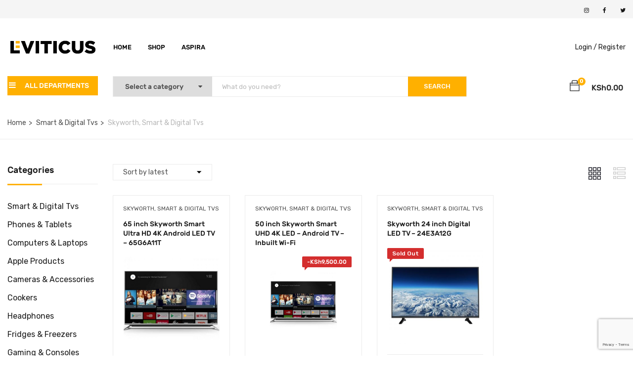

--- FILE ---
content_type: text/html; charset=UTF-8
request_url: https://le.co.ke/product-category/smart-digital-tvs/skyworth-smart-digital-tvs/
body_size: 27886
content:
<!DOCTYPE html>
<html lang="en-US" class="no-js">
<head>
	<meta charset="UTF-8">
	<meta name="viewport" content="width=device-width">
	<link rel="profile" href="https://gmpg.org/xfn/11">
	<link rel="pingback" href="https://le.co.ke/xmlrpc.php">
	
	<meta name='robots' content='index, follow, max-image-preview:large, max-snippet:-1, max-video-preview:-1' />
<script>window._wca = window._wca || [];</script>

	<!-- This site is optimized with the Yoast SEO Premium plugin v24.2 (Yoast SEO v26.6) - https://yoast.com/wordpress/plugins/seo/ -->
	<title>Skyworth, Smart &amp; Digital Tvs Archives - Leviticus Electronics Call us on: 0702750750</title>
	<meta name="description" content="Shop Skyworth, Smart &amp; Digital Tvs from a Huge Collection - Enjoy Shopping Best Offers &amp; Deals Online from Leviticus Electronics | Receive at your doorstep - Fast Delivery." />
	<link rel="canonical" href="https://le.co.ke/product-category/smart-digital-tvs/skyworth-smart-digital-tvs/" />
	<meta property="og:locale" content="en_US" />
	<meta property="og:type" content="article" />
	<meta property="og:title" content="Skyworth, Smart &amp; Digital Tvs Archives" />
	<meta property="og:description" content="Shop Skyworth, Smart &amp; Digital Tvs from a Huge Collection - Enjoy Shopping Best Offers &amp; Deals Online from Leviticus Electronics | Receive at your doorstep - Fast Delivery." />
	<meta property="og:url" content="https://le.co.ke/product-category/smart-digital-tvs/skyworth-smart-digital-tvs/" />
	<meta property="og:site_name" content="Leviticus Electronics" />
	<meta name="twitter:card" content="summary_large_image" />
	<meta name="twitter:site" content="@is_Leviticus" />
	<script type="application/ld+json" class="yoast-schema-graph">{"@context":"https://schema.org","@graph":[{"@type":"CollectionPage","@id":"https://le.co.ke/product-category/smart-digital-tvs/skyworth-smart-digital-tvs/","url":"https://le.co.ke/product-category/smart-digital-tvs/skyworth-smart-digital-tvs/","name":"Skyworth, Smart &amp; Digital Tvs Archives - Leviticus Electronics Call us on: 0702750750","isPartOf":{"@id":"https://le.co.ke/#website"},"primaryImageOfPage":{"@id":"https://le.co.ke/product-category/smart-digital-tvs/skyworth-smart-digital-tvs/#primaryimage"},"image":{"@id":"https://le.co.ke/product-category/smart-digital-tvs/skyworth-smart-digital-tvs/#primaryimage"},"thumbnailUrl":"https://le.co.ke/wp-content/uploads/2022/04/50skyworth.jpg","description":"Shop Skyworth, Smart &amp; Digital Tvs from a Huge Collection - Enjoy Shopping Best Offers & Deals Online from Leviticus Electronics | Receive at your doorstep - Fast Delivery.","breadcrumb":{"@id":"https://le.co.ke/product-category/smart-digital-tvs/skyworth-smart-digital-tvs/#breadcrumb"},"inLanguage":"en-US"},{"@type":"ImageObject","inLanguage":"en-US","@id":"https://le.co.ke/product-category/smart-digital-tvs/skyworth-smart-digital-tvs/#primaryimage","url":"https://le.co.ke/wp-content/uploads/2022/04/50skyworth.jpg","contentUrl":"https://le.co.ke/wp-content/uploads/2022/04/50skyworth.jpg","width":500,"height":500},{"@type":"BreadcrumbList","@id":"https://le.co.ke/product-category/smart-digital-tvs/skyworth-smart-digital-tvs/#breadcrumb","itemListElement":[{"@type":"ListItem","position":1,"name":"Home","item":"https://le.co.ke/"},{"@type":"ListItem","position":2,"name":"Smart &amp; Digital Tvs","item":"https://le.co.ke/product-category/smart-digital-tvs/"},{"@type":"ListItem","position":3,"name":"Skyworth, Smart &amp; Digital Tvs"}]},{"@type":"WebSite","@id":"https://le.co.ke/#website","url":"https://le.co.ke/","name":"Leviticus Electronics","description":"Kenya&#039;s #1 Electronics Shop","publisher":{"@id":"https://le.co.ke/#organization"},"potentialAction":[{"@type":"SearchAction","target":{"@type":"EntryPoint","urlTemplate":"https://le.co.ke/?s={search_term_string}"},"query-input":{"@type":"PropertyValueSpecification","valueRequired":true,"valueName":"search_term_string"}}],"inLanguage":"en-US"},{"@type":"Organization","@id":"https://le.co.ke/#organization","name":"Leviticus Electronics","url":"https://le.co.ke/","logo":{"@type":"ImageObject","inLanguage":"en-US","@id":"https://le.co.ke/#/schema/logo/image/","url":"https://le.co.ke/wp-content/uploads/2022/04/lefav-1.png","contentUrl":"https://le.co.ke/wp-content/uploads/2022/04/lefav-1.png","width":1080,"height":1080,"caption":"Leviticus Electronics"},"image":{"@id":"https://le.co.ke/#/schema/logo/image/"},"sameAs":["https://www.facebook.com/leviticuselectronics","https://x.com/is_Leviticus","https://www.instagram.com/leviticuselectronics/"]}]}</script>
	<!-- / Yoast SEO Premium plugin. -->


<link rel='dns-prefetch' href='//www.googletagmanager.com' />
<link rel='dns-prefetch' href='//maps.google.com' />
<link rel='dns-prefetch' href='//stats.wp.com' />
<link rel='dns-prefetch' href='//stackpath.bootstrapcdn.com' />
<link rel='dns-prefetch' href='//fonts.googleapis.com' />
<link rel="alternate" type="application/rss+xml" title="Leviticus Electronics &raquo; Feed" href="https://le.co.ke/feed/" />
<link rel="alternate" type="application/rss+xml" title="Leviticus Electronics &raquo; Comments Feed" href="https://le.co.ke/comments/feed/" />
<link rel="alternate" type="application/rss+xml" title="Leviticus Electronics &raquo; Skyworth, Smart &amp; Digital Tvs Category Feed" href="https://le.co.ke/product-category/smart-digital-tvs/skyworth-smart-digital-tvs/feed/" />
		<!-- This site uses the Google Analytics by MonsterInsights plugin v9.11.1 - Using Analytics tracking - https://www.monsterinsights.com/ -->
							<script src="//www.googletagmanager.com/gtag/js?id=G-C1T8GYZ81D"  data-cfasync="false" data-wpfc-render="false" type="text/javascript" async></script>
			<script data-cfasync="false" data-wpfc-render="false" type="text/javascript">
				var mi_version = '9.11.1';
				var mi_track_user = true;
				var mi_no_track_reason = '';
								var MonsterInsightsDefaultLocations = {"page_location":"https:\/\/le.co.ke\/product-category\/smart-digital-tvs\/skyworth-smart-digital-tvs\/"};
								if ( typeof MonsterInsightsPrivacyGuardFilter === 'function' ) {
					var MonsterInsightsLocations = (typeof MonsterInsightsExcludeQuery === 'object') ? MonsterInsightsPrivacyGuardFilter( MonsterInsightsExcludeQuery ) : MonsterInsightsPrivacyGuardFilter( MonsterInsightsDefaultLocations );
				} else {
					var MonsterInsightsLocations = (typeof MonsterInsightsExcludeQuery === 'object') ? MonsterInsightsExcludeQuery : MonsterInsightsDefaultLocations;
				}

								var disableStrs = [
										'ga-disable-G-C1T8GYZ81D',
									];

				/* Function to detect opted out users */
				function __gtagTrackerIsOptedOut() {
					for (var index = 0; index < disableStrs.length; index++) {
						if (document.cookie.indexOf(disableStrs[index] + '=true') > -1) {
							return true;
						}
					}

					return false;
				}

				/* Disable tracking if the opt-out cookie exists. */
				if (__gtagTrackerIsOptedOut()) {
					for (var index = 0; index < disableStrs.length; index++) {
						window[disableStrs[index]] = true;
					}
				}

				/* Opt-out function */
				function __gtagTrackerOptout() {
					for (var index = 0; index < disableStrs.length; index++) {
						document.cookie = disableStrs[index] + '=true; expires=Thu, 31 Dec 2099 23:59:59 UTC; path=/';
						window[disableStrs[index]] = true;
					}
				}

				if ('undefined' === typeof gaOptout) {
					function gaOptout() {
						__gtagTrackerOptout();
					}
				}
								window.dataLayer = window.dataLayer || [];

				window.MonsterInsightsDualTracker = {
					helpers: {},
					trackers: {},
				};
				if (mi_track_user) {
					function __gtagDataLayer() {
						dataLayer.push(arguments);
					}

					function __gtagTracker(type, name, parameters) {
						if (!parameters) {
							parameters = {};
						}

						if (parameters.send_to) {
							__gtagDataLayer.apply(null, arguments);
							return;
						}

						if (type === 'event') {
														parameters.send_to = monsterinsights_frontend.v4_id;
							var hookName = name;
							if (typeof parameters['event_category'] !== 'undefined') {
								hookName = parameters['event_category'] + ':' + name;
							}

							if (typeof MonsterInsightsDualTracker.trackers[hookName] !== 'undefined') {
								MonsterInsightsDualTracker.trackers[hookName](parameters);
							} else {
								__gtagDataLayer('event', name, parameters);
							}
							
						} else {
							__gtagDataLayer.apply(null, arguments);
						}
					}

					__gtagTracker('js', new Date());
					__gtagTracker('set', {
						'developer_id.dZGIzZG': true,
											});
					if ( MonsterInsightsLocations.page_location ) {
						__gtagTracker('set', MonsterInsightsLocations);
					}
										__gtagTracker('config', 'G-C1T8GYZ81D', {"forceSSL":"true","link_attribution":"true"} );
										window.gtag = __gtagTracker;										(function () {
						/* https://developers.google.com/analytics/devguides/collection/analyticsjs/ */
						/* ga and __gaTracker compatibility shim. */
						var noopfn = function () {
							return null;
						};
						var newtracker = function () {
							return new Tracker();
						};
						var Tracker = function () {
							return null;
						};
						var p = Tracker.prototype;
						p.get = noopfn;
						p.set = noopfn;
						p.send = function () {
							var args = Array.prototype.slice.call(arguments);
							args.unshift('send');
							__gaTracker.apply(null, args);
						};
						var __gaTracker = function () {
							var len = arguments.length;
							if (len === 0) {
								return;
							}
							var f = arguments[len - 1];
							if (typeof f !== 'object' || f === null || typeof f.hitCallback !== 'function') {
								if ('send' === arguments[0]) {
									var hitConverted, hitObject = false, action;
									if ('event' === arguments[1]) {
										if ('undefined' !== typeof arguments[3]) {
											hitObject = {
												'eventAction': arguments[3],
												'eventCategory': arguments[2],
												'eventLabel': arguments[4],
												'value': arguments[5] ? arguments[5] : 1,
											}
										}
									}
									if ('pageview' === arguments[1]) {
										if ('undefined' !== typeof arguments[2]) {
											hitObject = {
												'eventAction': 'page_view',
												'page_path': arguments[2],
											}
										}
									}
									if (typeof arguments[2] === 'object') {
										hitObject = arguments[2];
									}
									if (typeof arguments[5] === 'object') {
										Object.assign(hitObject, arguments[5]);
									}
									if ('undefined' !== typeof arguments[1].hitType) {
										hitObject = arguments[1];
										if ('pageview' === hitObject.hitType) {
											hitObject.eventAction = 'page_view';
										}
									}
									if (hitObject) {
										action = 'timing' === arguments[1].hitType ? 'timing_complete' : hitObject.eventAction;
										hitConverted = mapArgs(hitObject);
										__gtagTracker('event', action, hitConverted);
									}
								}
								return;
							}

							function mapArgs(args) {
								var arg, hit = {};
								var gaMap = {
									'eventCategory': 'event_category',
									'eventAction': 'event_action',
									'eventLabel': 'event_label',
									'eventValue': 'event_value',
									'nonInteraction': 'non_interaction',
									'timingCategory': 'event_category',
									'timingVar': 'name',
									'timingValue': 'value',
									'timingLabel': 'event_label',
									'page': 'page_path',
									'location': 'page_location',
									'title': 'page_title',
									'referrer' : 'page_referrer',
								};
								for (arg in args) {
																		if (!(!args.hasOwnProperty(arg) || !gaMap.hasOwnProperty(arg))) {
										hit[gaMap[arg]] = args[arg];
									} else {
										hit[arg] = args[arg];
									}
								}
								return hit;
							}

							try {
								f.hitCallback();
							} catch (ex) {
							}
						};
						__gaTracker.create = newtracker;
						__gaTracker.getByName = newtracker;
						__gaTracker.getAll = function () {
							return [];
						};
						__gaTracker.remove = noopfn;
						__gaTracker.loaded = true;
						window['__gaTracker'] = __gaTracker;
					})();
									} else {
										console.log("");
					(function () {
						function __gtagTracker() {
							return null;
						}

						window['__gtagTracker'] = __gtagTracker;
						window['gtag'] = __gtagTracker;
					})();
									}
			</script>
							<!-- / Google Analytics by MonsterInsights -->
		<style id='wp-img-auto-sizes-contain-inline-css' type='text/css'>
img:is([sizes=auto i],[sizes^="auto," i]){contain-intrinsic-size:3000px 1500px}
/*# sourceURL=wp-img-auto-sizes-contain-inline-css */
</style>

<style id='wp-emoji-styles-inline-css' type='text/css'>

	img.wp-smiley, img.emoji {
		display: inline !important;
		border: none !important;
		box-shadow: none !important;
		height: 1em !important;
		width: 1em !important;
		margin: 0 0.07em !important;
		vertical-align: -0.1em !important;
		background: none !important;
		padding: 0 !important;
	}
/*# sourceURL=wp-emoji-styles-inline-css */
</style>
<link rel='stylesheet' id='wp-block-library-css' href='https://le.co.ke/wp-includes/css/dist/block-library/style.min.css?ver=6.9' type='text/css' media='all' />
<style id='global-styles-inline-css' type='text/css'>
:root{--wp--preset--aspect-ratio--square: 1;--wp--preset--aspect-ratio--4-3: 4/3;--wp--preset--aspect-ratio--3-4: 3/4;--wp--preset--aspect-ratio--3-2: 3/2;--wp--preset--aspect-ratio--2-3: 2/3;--wp--preset--aspect-ratio--16-9: 16/9;--wp--preset--aspect-ratio--9-16: 9/16;--wp--preset--color--black: #000000;--wp--preset--color--cyan-bluish-gray: #abb8c3;--wp--preset--color--white: #ffffff;--wp--preset--color--pale-pink: #f78da7;--wp--preset--color--vivid-red: #cf2e2e;--wp--preset--color--luminous-vivid-orange: #ff6900;--wp--preset--color--luminous-vivid-amber: #fcb900;--wp--preset--color--light-green-cyan: #7bdcb5;--wp--preset--color--vivid-green-cyan: #00d084;--wp--preset--color--pale-cyan-blue: #8ed1fc;--wp--preset--color--vivid-cyan-blue: #0693e3;--wp--preset--color--vivid-purple: #9b51e0;--wp--preset--gradient--vivid-cyan-blue-to-vivid-purple: linear-gradient(135deg,rgb(6,147,227) 0%,rgb(155,81,224) 100%);--wp--preset--gradient--light-green-cyan-to-vivid-green-cyan: linear-gradient(135deg,rgb(122,220,180) 0%,rgb(0,208,130) 100%);--wp--preset--gradient--luminous-vivid-amber-to-luminous-vivid-orange: linear-gradient(135deg,rgb(252,185,0) 0%,rgb(255,105,0) 100%);--wp--preset--gradient--luminous-vivid-orange-to-vivid-red: linear-gradient(135deg,rgb(255,105,0) 0%,rgb(207,46,46) 100%);--wp--preset--gradient--very-light-gray-to-cyan-bluish-gray: linear-gradient(135deg,rgb(238,238,238) 0%,rgb(169,184,195) 100%);--wp--preset--gradient--cool-to-warm-spectrum: linear-gradient(135deg,rgb(74,234,220) 0%,rgb(151,120,209) 20%,rgb(207,42,186) 40%,rgb(238,44,130) 60%,rgb(251,105,98) 80%,rgb(254,248,76) 100%);--wp--preset--gradient--blush-light-purple: linear-gradient(135deg,rgb(255,206,236) 0%,rgb(152,150,240) 100%);--wp--preset--gradient--blush-bordeaux: linear-gradient(135deg,rgb(254,205,165) 0%,rgb(254,45,45) 50%,rgb(107,0,62) 100%);--wp--preset--gradient--luminous-dusk: linear-gradient(135deg,rgb(255,203,112) 0%,rgb(199,81,192) 50%,rgb(65,88,208) 100%);--wp--preset--gradient--pale-ocean: linear-gradient(135deg,rgb(255,245,203) 0%,rgb(182,227,212) 50%,rgb(51,167,181) 100%);--wp--preset--gradient--electric-grass: linear-gradient(135deg,rgb(202,248,128) 0%,rgb(113,206,126) 100%);--wp--preset--gradient--midnight: linear-gradient(135deg,rgb(2,3,129) 0%,rgb(40,116,252) 100%);--wp--preset--font-size--small: 13px;--wp--preset--font-size--medium: 20px;--wp--preset--font-size--large: 36px;--wp--preset--font-size--x-large: 42px;--wp--preset--spacing--20: 0.44rem;--wp--preset--spacing--30: 0.67rem;--wp--preset--spacing--40: 1rem;--wp--preset--spacing--50: 1.5rem;--wp--preset--spacing--60: 2.25rem;--wp--preset--spacing--70: 3.38rem;--wp--preset--spacing--80: 5.06rem;--wp--preset--shadow--natural: 6px 6px 9px rgba(0, 0, 0, 0.2);--wp--preset--shadow--deep: 12px 12px 50px rgba(0, 0, 0, 0.4);--wp--preset--shadow--sharp: 6px 6px 0px rgba(0, 0, 0, 0.2);--wp--preset--shadow--outlined: 6px 6px 0px -3px rgb(255, 255, 255), 6px 6px rgb(0, 0, 0);--wp--preset--shadow--crisp: 6px 6px 0px rgb(0, 0, 0);}:where(.is-layout-flex){gap: 0.5em;}:where(.is-layout-grid){gap: 0.5em;}body .is-layout-flex{display: flex;}.is-layout-flex{flex-wrap: wrap;align-items: center;}.is-layout-flex > :is(*, div){margin: 0;}body .is-layout-grid{display: grid;}.is-layout-grid > :is(*, div){margin: 0;}:where(.wp-block-columns.is-layout-flex){gap: 2em;}:where(.wp-block-columns.is-layout-grid){gap: 2em;}:where(.wp-block-post-template.is-layout-flex){gap: 1.25em;}:where(.wp-block-post-template.is-layout-grid){gap: 1.25em;}.has-black-color{color: var(--wp--preset--color--black) !important;}.has-cyan-bluish-gray-color{color: var(--wp--preset--color--cyan-bluish-gray) !important;}.has-white-color{color: var(--wp--preset--color--white) !important;}.has-pale-pink-color{color: var(--wp--preset--color--pale-pink) !important;}.has-vivid-red-color{color: var(--wp--preset--color--vivid-red) !important;}.has-luminous-vivid-orange-color{color: var(--wp--preset--color--luminous-vivid-orange) !important;}.has-luminous-vivid-amber-color{color: var(--wp--preset--color--luminous-vivid-amber) !important;}.has-light-green-cyan-color{color: var(--wp--preset--color--light-green-cyan) !important;}.has-vivid-green-cyan-color{color: var(--wp--preset--color--vivid-green-cyan) !important;}.has-pale-cyan-blue-color{color: var(--wp--preset--color--pale-cyan-blue) !important;}.has-vivid-cyan-blue-color{color: var(--wp--preset--color--vivid-cyan-blue) !important;}.has-vivid-purple-color{color: var(--wp--preset--color--vivid-purple) !important;}.has-black-background-color{background-color: var(--wp--preset--color--black) !important;}.has-cyan-bluish-gray-background-color{background-color: var(--wp--preset--color--cyan-bluish-gray) !important;}.has-white-background-color{background-color: var(--wp--preset--color--white) !important;}.has-pale-pink-background-color{background-color: var(--wp--preset--color--pale-pink) !important;}.has-vivid-red-background-color{background-color: var(--wp--preset--color--vivid-red) !important;}.has-luminous-vivid-orange-background-color{background-color: var(--wp--preset--color--luminous-vivid-orange) !important;}.has-luminous-vivid-amber-background-color{background-color: var(--wp--preset--color--luminous-vivid-amber) !important;}.has-light-green-cyan-background-color{background-color: var(--wp--preset--color--light-green-cyan) !important;}.has-vivid-green-cyan-background-color{background-color: var(--wp--preset--color--vivid-green-cyan) !important;}.has-pale-cyan-blue-background-color{background-color: var(--wp--preset--color--pale-cyan-blue) !important;}.has-vivid-cyan-blue-background-color{background-color: var(--wp--preset--color--vivid-cyan-blue) !important;}.has-vivid-purple-background-color{background-color: var(--wp--preset--color--vivid-purple) !important;}.has-black-border-color{border-color: var(--wp--preset--color--black) !important;}.has-cyan-bluish-gray-border-color{border-color: var(--wp--preset--color--cyan-bluish-gray) !important;}.has-white-border-color{border-color: var(--wp--preset--color--white) !important;}.has-pale-pink-border-color{border-color: var(--wp--preset--color--pale-pink) !important;}.has-vivid-red-border-color{border-color: var(--wp--preset--color--vivid-red) !important;}.has-luminous-vivid-orange-border-color{border-color: var(--wp--preset--color--luminous-vivid-orange) !important;}.has-luminous-vivid-amber-border-color{border-color: var(--wp--preset--color--luminous-vivid-amber) !important;}.has-light-green-cyan-border-color{border-color: var(--wp--preset--color--light-green-cyan) !important;}.has-vivid-green-cyan-border-color{border-color: var(--wp--preset--color--vivid-green-cyan) !important;}.has-pale-cyan-blue-border-color{border-color: var(--wp--preset--color--pale-cyan-blue) !important;}.has-vivid-cyan-blue-border-color{border-color: var(--wp--preset--color--vivid-cyan-blue) !important;}.has-vivid-purple-border-color{border-color: var(--wp--preset--color--vivid-purple) !important;}.has-vivid-cyan-blue-to-vivid-purple-gradient-background{background: var(--wp--preset--gradient--vivid-cyan-blue-to-vivid-purple) !important;}.has-light-green-cyan-to-vivid-green-cyan-gradient-background{background: var(--wp--preset--gradient--light-green-cyan-to-vivid-green-cyan) !important;}.has-luminous-vivid-amber-to-luminous-vivid-orange-gradient-background{background: var(--wp--preset--gradient--luminous-vivid-amber-to-luminous-vivid-orange) !important;}.has-luminous-vivid-orange-to-vivid-red-gradient-background{background: var(--wp--preset--gradient--luminous-vivid-orange-to-vivid-red) !important;}.has-very-light-gray-to-cyan-bluish-gray-gradient-background{background: var(--wp--preset--gradient--very-light-gray-to-cyan-bluish-gray) !important;}.has-cool-to-warm-spectrum-gradient-background{background: var(--wp--preset--gradient--cool-to-warm-spectrum) !important;}.has-blush-light-purple-gradient-background{background: var(--wp--preset--gradient--blush-light-purple) !important;}.has-blush-bordeaux-gradient-background{background: var(--wp--preset--gradient--blush-bordeaux) !important;}.has-luminous-dusk-gradient-background{background: var(--wp--preset--gradient--luminous-dusk) !important;}.has-pale-ocean-gradient-background{background: var(--wp--preset--gradient--pale-ocean) !important;}.has-electric-grass-gradient-background{background: var(--wp--preset--gradient--electric-grass) !important;}.has-midnight-gradient-background{background: var(--wp--preset--gradient--midnight) !important;}.has-small-font-size{font-size: var(--wp--preset--font-size--small) !important;}.has-medium-font-size{font-size: var(--wp--preset--font-size--medium) !important;}.has-large-font-size{font-size: var(--wp--preset--font-size--large) !important;}.has-x-large-font-size{font-size: var(--wp--preset--font-size--x-large) !important;}
/*# sourceURL=global-styles-inline-css */
</style>

<style id='classic-theme-styles-inline-css' type='text/css'>
/*! This file is auto-generated */
.wp-block-button__link{color:#fff;background-color:#32373c;border-radius:9999px;box-shadow:none;text-decoration:none;padding:calc(.667em + 2px) calc(1.333em + 2px);font-size:1.125em}.wp-block-file__button{background:#32373c;color:#fff;text-decoration:none}
/*# sourceURL=/wp-includes/css/classic-themes.min.css */
</style>
<link rel='stylesheet' id='contact-form-7-css' href='https://le.co.ke/wp-content/plugins/contact-form-7/includes/css/styles.css?ver=6.1.4' type='text/css' media='all' />
<link rel='stylesheet' id='font-awesome-css' href='//stackpath.bootstrapcdn.com/font-awesome/4.7.0/css/font-awesome.min.css' type='text/css' media='all' />
<link rel='stylesheet' id='woo-flexpay-css' href='https://le.co.ke/wp-content/plugins/flex-updated/public/css/woo-flexpay-public.css?ver=1.0.0' type='text/css' media='all' />
<style id='woo-flexpay-inline-css' type='text/css'>
//.home.flex_lpp_btn span{
// display: none
/*# sourceURL=woo-flexpay-inline-css */
</style>
<link rel='stylesheet' id='woocommerce-layout-css' href='https://le.co.ke/wp-content/plugins/woocommerce/assets/css/woocommerce-layout.css?ver=10.4.3' type='text/css' media='all' />
<style id='woocommerce-layout-inline-css' type='text/css'>

	.infinite-scroll .woocommerce-pagination {
		display: none;
	}
/*# sourceURL=woocommerce-layout-inline-css */
</style>
<link rel='stylesheet' id='woocommerce-smallscreen-css' href='https://le.co.ke/wp-content/plugins/woocommerce/assets/css/woocommerce-smallscreen.css?ver=10.4.3' type='text/css' media='only screen and (max-width: 768px)' />
<link rel='stylesheet' id='woocommerce-general-css' href='https://le.co.ke/wp-content/plugins/woocommerce/assets/css/woocommerce.css?ver=10.4.3' type='text/css' media='all' />
<style id='woocommerce-inline-inline-css' type='text/css'>
.woocommerce form .form-row .required { visibility: visible; }
/*# sourceURL=woocommerce-inline-inline-css */
</style>
<link rel='stylesheet' id='omw_style-css' href='https://le.co.ke/wp-content/plugins/woo-order-on-whatsapp//assets/css/style.min.css?ver=2.4.1' type='text/css' media='all' />
<link rel='stylesheet' id='flaticon-css' href='https://le.co.ke/wp-content/plugins/wphobby-woo-pdf-invoice/assets/css/flaticon.css?ver=1.0.9' type='text/css' media='all' />
<link rel='stylesheet' id='whpdf-frontend-style-css' href='https://le.co.ke/wp-content/plugins/wphobby-woo-pdf-invoice/assets/css/frontend.css?ver=1.0.9' type='text/css' media='all' />
<link rel='stylesheet' id='brands-styles-css' href='https://le.co.ke/wp-content/plugins/woocommerce/assets/css/brands.css?ver=10.4.3' type='text/css' media='all' />
<link rel='stylesheet' id='yozi-theme-fonts-css' href='//fonts.googleapis.com/css?family=Rubik:300,400,500,700,900|Satisfy&#038;subset=latin%2Clatin-ext' type='text/css' media='all' />
<link rel='stylesheet' id='tawcvs-frontend-css' href='https://le.co.ke/wp-content/plugins/variation-swatches-for-woocommerce/assets/css/frontend.css?ver=2.2.5' type='text/css' media='all' />
<link rel='stylesheet' id='tawcvs-frontend-for-listing-pages-css' href='https://le.co.ke/wp-content/plugins/variation-swatches-for-woocommerce/assets/css/frontend-list-products.css?ver=6.9' type='text/css' media='all' />
<link rel='stylesheet' id='yozi-woocommerce-css' href='https://le.co.ke/wp-content/themes/yozi/css/woocommerce.css?ver=2.0.56' type='text/css' media='all' />
<link rel='stylesheet' id='font-themify-css' href='https://le.co.ke/wp-content/themes/yozi/css/themify-icons.css?ver=1.0.0' type='text/css' media='all' />
<link rel='stylesheet' id='ionicons-css' href='https://le.co.ke/wp-content/themes/yozi/css/ionicons.css?ver=2.0.0' type='text/css' media='all' />
<link rel='stylesheet' id='animate-css' href='https://le.co.ke/wp-content/themes/yozi/css/animate.css?ver=3.5.0' type='text/css' media='all' />
<link rel='stylesheet' id='bootstrap-css' href='https://le.co.ke/wp-content/themes/yozi/css/bootstrap.css?ver=3.2.0' type='text/css' media='all' />
<link rel='stylesheet' id='yozi-template-css' href='https://le.co.ke/wp-content/themes/yozi/css/template.css?ver=3.2' type='text/css' media='all' />
<style id='yozi-template-inline-css' type='text/css'>
.vc_custom_1518320514350{margin-bottom: 28px !important;}
/* Second Font *//* seting background main */.nav-tabs.style_center.st_thin > li > a::before,.nav-tabs.style_center.st_big > li > a::before,.product-block.grid-item-2 .quickview:hover,.product-block.grid-deal .progress .progress-bar,.wpb-js-composer .vc_tta.vc_general.vc_tta-accordion .vc_active .vc_tta-panel-title::before,.detail-post .entry-tags-list a:hover, .detail-post .entry-tags-list a:active,.apus-pagination > span:hover, .apus-pagination > span.current, .apus-pagination > a:hover, .apus-pagination > a.current,.tabs-v1 .nav-tabs li:focus > a:focus, .tabs-v1 .nav-tabs li:focus > a:hover, .tabs-v1 .nav-tabs li:focus > a, .tabs-v1 .nav-tabs li:hover > a:focus, .tabs-v1 .nav-tabs li:hover > a:hover, .tabs-v1 .nav-tabs li:hover > a, .tabs-v1 .nav-tabs li.active > a:focus, .tabs-v1 .nav-tabs li.active > a:hover, .tabs-v1 .nav-tabs li.active > a,.woocommerce .widget_price_filter .ui-slider .ui-slider-handle,.woocommerce .widget_price_filter .ui-slider .ui-slider-range,.widget-social .social a:hover, .widget-social .social a:active, .widget-social .social a:focus,.tab-product.nav-tabs > li > a::before,.mini-cart .count, .wishlist-icon .count,.slick-carousel .slick-dots li.slick-active button,.widget .widget-title::before, .widget .widgettitle::before, .widget .widget-heading::before,.bg-theme{background-color: #ffb000 ;}/* setting color*/.grid-v3 .woosc-added,.product-block.grid .woosc-btn,.product-block.grid .woosw-btn,table.woosw-items .woosw-item--price,.grid-v3 .woosw-added,.product-block-list .woosw-btn:hover,.product-block-list .woosw-btn:focus,.product-block-list .woosw-added,.nav-tabs.style_center > li:hover > a,.product-block.grid-item-2 .quickview,.woocommerce-widget-layered-nav-list .woocommerce-widget-layered-nav-list__item .count,.shop-list-smallest .name a:hover, .shop-list-smallest .name a:active,.detail-post .apus-social-share a:hover, .detail-post .apus-social-share a:active,.woocommerce div.product form.cart .group_table .price, .woocommerce div.product form.cart .group_table .price ins,.woocommerce div.product .product_title,.product-categories li.current-cat-parent > a, .product-categories li.current-cat > a, .product-categories li:hover > a,.woocommerce ul.product_list_widget .product-title a,.woocommerce ul.product_list_widget .woocommerce-Price-amount,.widget_apus_vertical_menu.darken .apus-vertical-menu > li.active > a, .widget_apus_vertical_menu.darken .apus-vertical-menu > li:hover > a,.banner-countdown-widget.dark .title strong,.nav-tabs.style_center > li.active > a,.post-layout .categories a,.widget-categorybanner .category-wrapper:hover .title,.mini-cart:hover, .mini-cart:active, .wishlist-icon:hover, .wishlist-icon:active,.woocommerce div.product p.price, .woocommerce div.product span.price,a:hover,a:active,a:focus,.btn-link{color: #ffb000;}/* setting border color*/.shop-list-small:hover:not(.shop-list-smallest),.wpb-js-composer .vc_tta-color-grey.vc_tta-style-classic .vc_active .vc_tta-panel-heading .vc_tta-controls-icon::after, .wpb-js-composer .vc_tta-color-grey.vc_tta-style-classic .vc_active .vc_tta-panel-heading .vc_tta-controls-icon::before, .wpb-js-composer .vc_tta-color-grey.vc_tta-style-classic .vc_tta-controls-icon::after, .wpb-js-composer .vc_tta-color-grey.vc_tta-style-classic .vc_tta-controls-icon::before,.detail-post .entry-tags-list a:hover, .detail-post .entry-tags-list a:active,blockquote,.apus-pagination > span:hover, .apus-pagination > span.current, .apus-pagination > a:hover, .apus-pagination > a.current,.details-product .apus-woocommerce-product-gallery-thumbs .slick-slide:hover .thumbs-inner, .details-product .apus-woocommerce-product-gallery-thumbs .slick-slide:active .thumbs-inner, .details-product .apus-woocommerce-product-gallery-thumbs .slick-slide.slick-current .thumbs-inner,body.skin-dark .product-block.grid .groups-button,.widget_apus_vertical_menu .apus-vertical-menu > li.active > a, .widget_apus_vertical_menu .apus-vertical-menu > li:hover > a,body.skin-dark .product-block.grid:hover,body.skin-dark .product-block.grid:hover .metas,.banner-countdown-widget .times > div,.widget-social .social a:hover, .widget-social .social a:active, .widget-social .social a:focus,.border-theme{border-color: #ffb000 !important;}.product-block.grid-item-2 .quickview:hover,.product-block.grid-deal{border-color: #ffb000;}table.woosc_table .tr-price td,body.skin-dark .product-block .product-cats a,.widget-banner.banner-dark .title strong,.text-theme{color: #ffb000 !important;}.widget-banner.banner-dark .image-wrapper{outline:5px solid #ffb000;}/* check button color */.product-block-list .add-cart a.button,body.skin-dark .product-block.grid .yith-wcwl-add-to-wishlist a, body.skin-dark .product-block.grid .compare:before,.product-block.grid .yith-wcwl-add-to-wishlist a,.product-block.grid .compare:before,.btn-theme.btn-outline{color: #ffb000;}/* check second background color */table.woosw-items .add-cart a,table.woosc_table .add-cart a,.woosw-actions #woosw_copy_btn,body.skin-dark .product-block.grid .yith-wcwl-add-to-wishlist a:not(.add_to_wishlist),.product-block.grid .yith-wcwl-add-to-wishlist a:not(.add_to_wishlist),body.skin-dark .product-block.grid .compare.added::before,.product-block.grid .compare.added::before,.woocommerce #respond input#submit,.groups-button .add-cart .added_to_cart,.woocommerce a.button,.add-fix-top,.btn-theme{background-color: #ffb000;}/* check second border color */table.woosw-items .add-cart a,table.woosc_table .add-cart a,.woosw-actions #woosw_copy_btn,body.skin-dark .product-block.grid .yith-wcwl-add-to-wishlist a:not(.add_to_wishlist),.product-block.grid .yith-wcwl-add-to-wishlist a:not(.add_to_wishlist),body.skin-dark .product-block.grid .compare.added::before,.product-block.grid .compare.added::before,.product-block-list .add-cart a.button,.woocommerce #respond input#submit,body.skin-dark .product-block.grid .yith-wcwl-add-to-wishlist a, body.skin-dark .product-block.grid .compare:before,.groups-button .add-cart .added_to_cart,.btn-outline.btn-theme,.btn-theme{border-color: #ffb000;}.text-theme-second{color: #ffb000;}/* check second background color */table.woosw-items .add-cart a:hover,table.woosw-items .add-cart a:focus,table.woosc_table .add-cart a:hover,table.woosc_table .add-cart a:focus,.product-block.grid .woosc-btn:hover,.product-block.grid .woosc-btn:focus,.product-block.grid .woosc-added,.woosw-actions #woosw_copy_btn:hover,.woosw-actions #woosw_copy_btn:focus,.product-block.grid .woosw-btn:hover,.product-block.grid .woosw-btn:focus,.product-block.grid .woosw-added,.product-block.grid-item-2 .quickview:hover,.product-block-list .add-cart a.button:hover,.product-block-list .add-cart a.button:active,.product-block-list .add-cart a.button:focus,.woocommerce #respond input#submit:hover,.woocommerce #respond input#submit:active,.woocommerce #respond input#submit:focus,.groups-button .add-cart .added_to_cart:hover,.groups-button .add-cart .added_to_cart:active,.groups-button .add-cart .added_to_cart:focus,.woocommerce a.button:hover,.woocommerce a.button:active,.woocommerce a.button:focus,.woocommerce a.button.active,.product-block.grid .yith-wcwl-add-to-wishlist a:hover,.product-block.grid .compare:hover::before,.add-fix-top:focus, .add-fix-top:active, .add-fix-top:hover,.btn-theme.btn-outline:hover, .btn-outline.viewmore-products-btn:hover, .btn-theme.btn-outline:active, .btn-outline.viewmore-products-btn:active,.btn-theme:hover, .btn-theme:focus, .btn-theme:active, .btn-theme.active, .open > .btn-theme.dropdown-toggle{background-color: #ffb000;}table.woosw-items .add-cart a:hover,table.woosw-items .add-cart a:focus,table.woosc_table .add-cart a:hover,table.woosc_table .add-cart a:focus,.product-block.grid .woosc-btn:hover,.product-block.grid .woosc-btn:focus,.product-block.grid .woosc-added,.woosw-actions #woosw_copy_btn:hover,.woosw-actions #woosw_copy_btn:focus,.product-block.grid .woosw-btn:hover,.product-block.grid .woosw-btn:focus,.product-block.grid .woosw-added,.product-block.grid-item-2 .quickview:hover,.product-block-list .add-cart a.button:hover,.product-block-list .add-cart a.button:active,.product-block-list .add-cart a.button:focus,.woocommerce #respond input#submit:hover,.woocommerce #respond input#submit:focus,.woocommerce #respond input#submit:active,.groups-button .add-cart .added_to_cart:hover,.groups-button .add-cart .added_to_cart:active,.groups-button .add-cart .added_to_cart:focus,.woocommerce a.button:hover,.woocommerce a.button:active,.woocommerce a.button:focus,.woocommerce a.button.active,.product-block.grid .yith-wcwl-add-to-wishlist a:hover,.product-block.grid .compare:hover::before,.btn-theme.btn-outline:hover, .btn-outline.viewmore-products-btn:hover, .btn-theme.btn-outline:active, .btn-outline.viewmore-products-btn:active,.btn-theme:hover, .btn-theme:focus, .btn-theme:active, .btn-theme.active{border-color: #ffb000;}.product-block-list .add-cart a.button:hover,.product-block-list .add-cart a.button:active,.product-block-list .add-cart a.button:focus,.product-block.grid .yith-wcwl-add-to-wishlist a:hover,.product-block.grid .compare:hover::before{color:#fff;}/***************************************************************//* Top Bar *****************************************************//***************************************************************//* Top Bar Backgound */#apus-topbar {}/* Top Bar Color *//* Top Bar Link Color *//***************************************************************//* Header *****************************************************//***************************************************************//* Header Backgound */.header_transparent #apus-header .sticky-header .header-inner,#apus-header .header-inner,#apus-header {}/* Header Color *//* Header Link Color *//* Header Link Color Active */#apus-header .active > a,#apus-header a:active,#apus-header a:hover {color: #ffb000;}/* Menu Link Color */.navbar-nav.megamenu > li > a{color: #000000 !important;}/* Menu Link Color Active */.navbar-nav.megamenu > li:hover > a,.navbar-nav.megamenu > li.active > a,.navbar-nav.megamenu > li > a:hover,.navbar-nav.megamenu > li > a:active{color: #ffb000 !important;}.navbar-nav.megamenu > li.active > a,.navbar-nav.megamenu > li:hover > a{border-color: #ffb000 !important;}/***************************************************************//* Main Content *****************************************************//***************************************************************//*  Backgound */#apus-main-content {}/* main_content Color *//* main_content Link Color *//* main_content Link Color Hover*/#apus-main-content a:not([class]):hover,#apus-main-content a:not([class]):active, #apus-main-content a:not([class]):focus {color: #ffb000;}/***************************************************************//* Footer *****************************************************//***************************************************************//* Footer Backgound */#apus-footer {}/* Footer Heading Color*//* Footer Color *//* Footer Link Color *//* Footer Link Color Hover*/#apus-footer a:hover {color: #ffb000;}/***************************************************************//* Copyright *****************************************************//***************************************************************//* Copyright Backgound */.apus-copyright {}/* Footer Color *//* Footer Link Color *//* Footer Link Color Hover*//* Woocommerce Breadcrumbs */
/*# sourceURL=yozi-template-inline-css */
</style>
<link rel='stylesheet' id='yozi-style-css' href='https://le.co.ke/wp-content/themes/yozi/style.css?ver=3.2' type='text/css' media='all' />
<link rel='stylesheet' id='slick-css' href='https://le.co.ke/wp-content/themes/yozi/css/slick.css?ver=1.8.0' type='text/css' media='all' />
<link rel='stylesheet' id='magnific-popup-css' href='https://le.co.ke/wp-content/themes/yozi/js/magnific/magnific-popup.css?ver=1.1.0' type='text/css' media='all' />
<link rel='stylesheet' id='perfect-scrollbar-css' href='https://le.co.ke/wp-content/themes/yozi/css/perfect-scrollbar.css?ver=0.6.12' type='text/css' media='all' />
<link rel='stylesheet' id='jquery-mmenu-css' href='https://le.co.ke/wp-content/themes/yozi/js/mmenu/jquery.mmenu.css?ver=0.6.12' type='text/css' media='all' />
<script type="text/template" id="tmpl-variation-template">
	<div class="woocommerce-variation-description">{{{ data.variation.variation_description }}}</div>
	<div class="woocommerce-variation-price">{{{ data.variation.price_html }}}</div>
	<div class="woocommerce-variation-availability">{{{ data.variation.availability_html }}}</div>
</script>
<script type="text/template" id="tmpl-unavailable-variation-template">
	<p role="alert">Sorry, this product is unavailable. Please choose a different combination.</p>
</script>
<script type="text/javascript" id="woocommerce-google-analytics-integration-gtag-js-after">
/* <![CDATA[ */
/* Google Analytics for WooCommerce (gtag.js) */
					window.dataLayer = window.dataLayer || [];
					function gtag(){dataLayer.push(arguments);}
					// Set up default consent state.
					for ( const mode of [{"analytics_storage":"denied","ad_storage":"denied","ad_user_data":"denied","ad_personalization":"denied","region":["AT","BE","BG","HR","CY","CZ","DK","EE","FI","FR","DE","GR","HU","IS","IE","IT","LV","LI","LT","LU","MT","NL","NO","PL","PT","RO","SK","SI","ES","SE","GB","CH"]}] || [] ) {
						gtag( "consent", "default", { "wait_for_update": 500, ...mode } );
					}
					gtag("js", new Date());
					gtag("set", "developer_id.dOGY3NW", true);
					gtag("config", "G-WZ3BT8STRD", {"track_404":true,"allow_google_signals":true,"logged_in":false,"linker":{"domains":[],"allow_incoming":false},"custom_map":{"dimension1":"logged_in"}});
//# sourceURL=woocommerce-google-analytics-integration-gtag-js-after
/* ]]> */
</script>
<script type="text/javascript" src="https://le.co.ke/wp-includes/js/jquery/jquery.min.js?ver=3.7.1" id="jquery-core-js"></script>
<script type="text/javascript" src="https://le.co.ke/wp-includes/js/jquery/jquery-migrate.min.js?ver=3.4.1" id="jquery-migrate-js"></script>
<script type="text/javascript" src="https://le.co.ke/wp-content/plugins/google-analytics-for-wordpress/assets/js/frontend-gtag.min.js?ver=9.11.1" id="monsterinsights-frontend-script-js" async="async" data-wp-strategy="async"></script>
<script data-cfasync="false" data-wpfc-render="false" type="text/javascript" id='monsterinsights-frontend-script-js-extra'>/* <![CDATA[ */
var monsterinsights_frontend = {"js_events_tracking":"true","download_extensions":"doc,pdf,ppt,zip,xls,docx,pptx,xlsx","inbound_paths":"[{\"path\":\"\\\/recommend\\\/\",\"label\":\"affiliate\"}]","home_url":"https:\/\/le.co.ke","hash_tracking":"false","v4_id":"G-C1T8GYZ81D"};/* ]]> */
</script>
<script type="text/javascript" src="https://le.co.ke/wp-content/plugins/flex-updated/public/js/jquery.modal.js?ver=6.9" id="jquery_modal-js"></script>
<script type="text/javascript" id="woo-flexpay-js-extra">
/* <![CDATA[ */
var vars = {"ajax_url":"https://le.co.ke/wp-admin/admin-ajax.php","end_point":"https://www.flexpay.co.ke/3Api/api/v1/book/flexpay/endpoint","plugin_url":"https://le.co.ke/wp-content/plugins/flex-updated/"};
//# sourceURL=woo-flexpay-js-extra
/* ]]> */
</script>
<script type="text/javascript" src="https://le.co.ke/wp-content/plugins/flex-updated/public/js/woo-flexpay-public.js?ver=1.0.0" id="woo-flexpay-js"></script>
<script type="text/javascript" src="https://le.co.ke/wp-content/plugins/woocommerce/assets/js/jquery-blockui/jquery.blockUI.min.js?ver=2.7.0-wc.10.4.3" id="wc-jquery-blockui-js" data-wp-strategy="defer"></script>
<script type="text/javascript" id="wc-add-to-cart-js-extra">
/* <![CDATA[ */
var wc_add_to_cart_params = {"ajax_url":"/wp-admin/admin-ajax.php","wc_ajax_url":"/?wc-ajax=%%endpoint%%","i18n_view_cart":"View cart","cart_url":"https://le.co.ke/cart/","is_cart":"","cart_redirect_after_add":"no"};
//# sourceURL=wc-add-to-cart-js-extra
/* ]]> */
</script>
<script type="text/javascript" src="https://le.co.ke/wp-content/plugins/woocommerce/assets/js/frontend/add-to-cart.min.js?ver=10.4.3" id="wc-add-to-cart-js" data-wp-strategy="defer"></script>
<script type="text/javascript" src="https://le.co.ke/wp-content/plugins/woocommerce/assets/js/js-cookie/js.cookie.min.js?ver=2.1.4-wc.10.4.3" id="wc-js-cookie-js" defer="defer" data-wp-strategy="defer"></script>
<script type="text/javascript" id="woocommerce-js-extra">
/* <![CDATA[ */
var woocommerce_params = {"ajax_url":"/wp-admin/admin-ajax.php","wc_ajax_url":"/?wc-ajax=%%endpoint%%","i18n_password_show":"Show password","i18n_password_hide":"Hide password"};
//# sourceURL=woocommerce-js-extra
/* ]]> */
</script>
<script type="text/javascript" src="https://le.co.ke/wp-content/plugins/woocommerce/assets/js/frontend/woocommerce.min.js?ver=10.4.3" id="woocommerce-js" defer="defer" data-wp-strategy="defer"></script>
<script type="text/javascript" src="https://le.co.ke/wp-content/plugins/js_composer/assets/js/vendors/woocommerce-add-to-cart.js?ver=8.6.1" id="vc_woocommerce-add-to-cart-js-js"></script>
<script type="text/javascript" src="//maps.google.com/maps/api/js?key=+AIzaSyA4Cb7URNKeoN6BBai-X8g7Uw3IH-rxP_Y&amp;ver=6.9" id="google-maps-api-js"></script>
<script type="text/javascript" src="https://stats.wp.com/s-202604.js" id="woocommerce-analytics-js" defer="defer" data-wp-strategy="defer"></script>

<!-- Google tag (gtag.js) snippet added by Site Kit -->
<!-- Google Analytics snippet added by Site Kit -->
<script type="text/javascript" src="https://www.googletagmanager.com/gtag/js?id=G-C1T8GYZ81D" id="google_gtagjs-js" async></script>
<script type="text/javascript" id="google_gtagjs-js-after">
/* <![CDATA[ */
window.dataLayer = window.dataLayer || [];function gtag(){dataLayer.push(arguments);}
gtag("set","linker",{"domains":["le.co.ke"]});
gtag("js", new Date());
gtag("set", "developer_id.dZTNiMT", true);
gtag("config", "G-C1T8GYZ81D");
//# sourceURL=google_gtagjs-js-after
/* ]]> */
</script>
<script type="text/javascript" src="https://le.co.ke/wp-includes/js/underscore.min.js?ver=1.13.7" id="underscore-js"></script>
<script type="text/javascript" id="wp-util-js-extra">
/* <![CDATA[ */
var _wpUtilSettings = {"ajax":{"url":"/wp-admin/admin-ajax.php"}};
//# sourceURL=wp-util-js-extra
/* ]]> */
</script>
<script type="text/javascript" src="https://le.co.ke/wp-includes/js/wp-util.min.js?ver=6.9" id="wp-util-js"></script>
<script type="text/javascript" id="wc-add-to-cart-variation-js-extra">
/* <![CDATA[ */
var wc_add_to_cart_variation_params = {"wc_ajax_url":"/?wc-ajax=%%endpoint%%","i18n_no_matching_variations_text":"Sorry, no products matched your selection. Please choose a different combination.","i18n_make_a_selection_text":"Please select some product options before adding this product to your cart.","i18n_unavailable_text":"Sorry, this product is unavailable. Please choose a different combination.","i18n_reset_alert_text":"Your selection has been reset. Please select some product options before adding this product to your cart."};
//# sourceURL=wc-add-to-cart-variation-js-extra
/* ]]> */
</script>
<script type="text/javascript" src="https://le.co.ke/wp-content/plugins/woocommerce/assets/js/frontend/add-to-cart-variation.min.js?ver=10.4.3" id="wc-add-to-cart-variation-js" defer="defer" data-wp-strategy="defer"></script>
<script></script><link rel="https://api.w.org/" href="https://le.co.ke/wp-json/" /><link rel="alternate" title="JSON" type="application/json" href="https://le.co.ke/wp-json/wp/v2/product_cat/4168" /><link rel="EditURI" type="application/rsd+xml" title="RSD" href="https://le.co.ke/xmlrpc.php?rsd" />
<meta name="generator" content="WordPress 6.9" />
<meta name="generator" content="WooCommerce 10.4.3" />
<meta name="framework" content="Redux 4.1.24" /><meta name="generator" content="Site Kit by Google 1.168.0" />	<style>img#wpstats{display:none}</style>
		<!-- Google site verification - Google for WooCommerce -->
<meta name="google-site-verification" content="AZvxO6P4suHn8TJp9vzJng--Yx-Ok6EVUeITYTxRmt0" />
	<noscript><style>.woocommerce-product-gallery{ opacity: 1 !important; }</style></noscript>
	            <style>
                .woocommerce div.product .cart.variations_form .tawcvs-swatches,
                .woocommerce:not(.archive) li.product .cart.variations_form .tawcvs-swatches,
                .woocommerce.single-product .cart.variations_form .tawcvs-swatches,
                .wc-product-table-wrapper .cart.variations_form .tawcvs-swatches,
                .woocommerce.archive .cart.variations_form .tawcvs-swatches {
                    margin-top: 0px;
                    margin-right: 15px;
                    margin-bottom: 15px;
                    margin-left: 0px;
                    padding-top: 0px;
                    padding-right: 0px;
                    padding-bottom: 0px;
                    padding-left: 0px;
                }

                .woocommerce div.product .cart.variations_form .tawcvs-swatches .swatch-item-wrapper,
                .woocommerce:not(.archive) li.product .cart.variations_form .tawcvs-swatches .swatch-item-wrapper,
                .woocommerce.single-product .cart.variations_form .tawcvs-swatches .swatch-item-wrapper,
                .wc-product-table-wrapper .cart.variations_form .tawcvs-swatches .swatch-item-wrapper,
                .woocommerce.archive .cart.variations_form .tawcvs-swatches .swatch-item-wrapper {
                 margin-top: 0px !important;
                    margin-right: 15px !important;
                    margin-bottom: 15px !important;
                    margin-left: 0px !important;
                    padding-top: 0px !important;
                    padding-right: 0px !important;
                    padding-bottom: 0px !important;
                    padding-left: 0px !important;
                }

                /*tooltip*/
                .woocommerce div.product .cart.variations_form .tawcvs-swatches .swatch .swatch__tooltip,
                .woocommerce:not(.archive) li.product .cart.variations_form .tawcvs-swatches .swatch .swatch__tooltip,
                .woocommerce.single-product .cart.variations_form .tawcvs-swatches .swatch .swatch__tooltip,
                .wc-product-table-wrapper .cart.variations_form .tawcvs-swatches .swatch .swatch__tooltip,
                .woocommerce.archive .cart.variations_form .tawcvs-swatches .swatch .swatch__tooltip {
                 width: px;
                    max-width: px;
                    line-height: 1;
                }
            </style>
			<meta name="generator" content="Powered by WPBakery Page Builder - drag and drop page builder for WordPress."/>
<meta name="generator" content="Powered by Slider Revolution 6.7.35 - responsive, Mobile-Friendly Slider Plugin for WordPress with comfortable drag and drop interface." />
<link rel="icon" href="https://le.co.ke/wp-content/uploads/2022/04/cropped-lefav-32x32.png" sizes="32x32" />
<link rel="icon" href="https://le.co.ke/wp-content/uploads/2022/04/cropped-lefav-192x192.png" sizes="192x192" />
<link rel="apple-touch-icon" href="https://le.co.ke/wp-content/uploads/2022/04/cropped-lefav-180x180.png" />
<meta name="msapplication-TileImage" content="https://le.co.ke/wp-content/uploads/2022/04/cropped-lefav-270x270.png" />
<script data-jetpack-boost="ignore">function setREVStartSize(e){
			//window.requestAnimationFrame(function() {
				window.RSIW = window.RSIW===undefined ? window.innerWidth : window.RSIW;
				window.RSIH = window.RSIH===undefined ? window.innerHeight : window.RSIH;
				try {
					var pw = document.getElementById(e.c).parentNode.offsetWidth,
						newh;
					pw = pw===0 || isNaN(pw) || (e.l=="fullwidth" || e.layout=="fullwidth") ? window.RSIW : pw;
					e.tabw = e.tabw===undefined ? 0 : parseInt(e.tabw);
					e.thumbw = e.thumbw===undefined ? 0 : parseInt(e.thumbw);
					e.tabh = e.tabh===undefined ? 0 : parseInt(e.tabh);
					e.thumbh = e.thumbh===undefined ? 0 : parseInt(e.thumbh);
					e.tabhide = e.tabhide===undefined ? 0 : parseInt(e.tabhide);
					e.thumbhide = e.thumbhide===undefined ? 0 : parseInt(e.thumbhide);
					e.mh = e.mh===undefined || e.mh=="" || e.mh==="auto" ? 0 : parseInt(e.mh,0);
					if(e.layout==="fullscreen" || e.l==="fullscreen")
						newh = Math.max(e.mh,window.RSIH);
					else{
						e.gw = Array.isArray(e.gw) ? e.gw : [e.gw];
						for (var i in e.rl) if (e.gw[i]===undefined || e.gw[i]===0) e.gw[i] = e.gw[i-1];
						e.gh = e.el===undefined || e.el==="" || (Array.isArray(e.el) && e.el.length==0)? e.gh : e.el;
						e.gh = Array.isArray(e.gh) ? e.gh : [e.gh];
						for (var i in e.rl) if (e.gh[i]===undefined || e.gh[i]===0) e.gh[i] = e.gh[i-1];
											
						var nl = new Array(e.rl.length),
							ix = 0,
							sl;
						e.tabw = e.tabhide>=pw ? 0 : e.tabw;
						e.thumbw = e.thumbhide>=pw ? 0 : e.thumbw;
						e.tabh = e.tabhide>=pw ? 0 : e.tabh;
						e.thumbh = e.thumbhide>=pw ? 0 : e.thumbh;
						for (var i in e.rl) nl[i] = e.rl[i]<window.RSIW ? 0 : e.rl[i];
						sl = nl[0];
						for (var i in nl) if (sl>nl[i] && nl[i]>0) { sl = nl[i]; ix=i;}
						var m = pw>(e.gw[ix]+e.tabw+e.thumbw) ? 1 : (pw-(e.tabw+e.thumbw)) / (e.gw[ix]);
						newh =  (e.gh[ix] * m) + (e.tabh + e.thumbh);
					}
					var el = document.getElementById(e.c);
					if (el!==null && el) el.style.height = newh+"px";
					el = document.getElementById(e.c+"_wrapper");
					if (el!==null && el) {
						el.style.height = newh+"px";
						el.style.display = "block";
					}
				} catch(e){
					console.log("Failure at Presize of Slider:" + e)
				}
			//});
		  };</script>
		<style type="text/css" id="wp-custom-css">
			.woocommerce-checkout-review-order-table .delivery-distance-message th {
    background: #fafafa;
    border-top: 1px solid #eee;
    font-style: italic;
}
		</style>
		<noscript><style> .wpb_animate_when_almost_visible { opacity: 1; }</style></noscript><link rel='stylesheet' id='woocommercebulkdiscount-style-css' href='https://le.co.ke/wp-content/plugins/woocommerce-bulk-discount/css/style.css?ver=6.9' type='text/css' media='all' />
<link rel='stylesheet' id='wc-blocks-style-css' href='https://le.co.ke/wp-content/plugins/woocommerce/assets/client/blocks/wc-blocks.css?ver=wc-10.4.3' type='text/css' media='all' />
<link rel='stylesheet' id='js_composer_front-css' href='https://le.co.ke/wp-content/plugins/js_composer/assets/css/js_composer.min.css?ver=8.6.1' type='text/css' media='all' />
<link rel='stylesheet' id='isotope-css-css' href='https://le.co.ke/wp-content/plugins/js_composer/assets/css/lib/isotope/isotope.min.css?ver=8.6.1' type='text/css' media='all' />
<link rel='stylesheet' id='rs-plugin-settings-css' href='//le.co.ke/wp-content/plugins/revslider/sr6/assets/css/rs6.css?ver=6.7.35' type='text/css' media='all' />
<style id='rs-plugin-settings-inline-css' type='text/css'>
#rs-demo-id {}
/*# sourceURL=rs-plugin-settings-inline-css */
</style>
</head>
<body class="archive tax-product_cat term-skyworth-smart-digital-tvs term-4168 wp-embed-responsive wp-theme-yozi theme-yozi woocommerce woocommerce-page woocommerce-no-js apus-body-loading light wpb-js-composer js-comp-ver-8.6.1 vc_responsive">
	<div class="apus-page-loading">
        <div class="apus-loader-inner" style="background-image: url(&#039;https://le.co.ke/wp-content/uploads/2022/04/preloader.png&#039;)"></div>
    </div>
<div id="wrapper-container" class="wrapper-container">

	<nav id="navbar-offcanvas" class="navbar hidden-lg hidden-md" role="navigation">
    <ul>
        <li id="menu-item-10289" class="menu-item-10289"><a href="https://le.co.ke/">Home</a></li>
<li id="menu-item-10283" class="menu-item-10283"><a href="https://le.co.ke/shop/">Shop</a></li>
<li id="menu-item-17499" class="menu-item-17499"><a href="https://le.co.ke/aspira-buy-now-lipa-baadaye/">Aspira</a></li>

                    <li>
                <a class="login" href="https://le.co.ke/my-account/" title="Sign in">Login</a>
            </li>
            <li>
                <a class="register" href="https://le.co.ke/my-account/" title="Register">Register</a>
            </li>
        

        
        
                        <li class="social-top">
                                            <a href="https://www.instagram.com/leviticuselectronics/">
                            <i class="fa fa-instagram"></i>
                        </a>
                                            <a href="https://www.facebook.com/leviticuselectronics">
                            <i class="fa fa-facebook"></i>
                        </a>
                                            <a href="https://twitter.com/is_Leviticus">
                            <i class="fa fa-twitter"></i>
                        </a>
                                    </li>
                    </ul>
</nav>	<div id="apus-header-mobile" class="header-mobile hidden-lg hidden-md clearfix">    
    <div class="container">
        <div class="row">
            <div class="table-visiable-dk">
                                <div class="text-center col-xs-8">
                                                                <div class="logo">
                            <a href="https://le.co.ke/" >
                                <img src="https://le.co.ke/wp-content/uploads/2022/04/Leviticus-Electronics-Logo-PDF.png" alt="Leviticus Electronics">
                            </a>
                        </div>
                                    </div>
                
                <div class="col-xs-3">
                                            <div class="box-right pull-right">
                            <!-- Setting -->
                            <div class="top-cart">
                                <div class="apus-topcart">
 <div class="dropdown version-1 cart">
        <a class="dropdown-toggle mini-cart" data-toggle="dropdown" aria-expanded="true" role="button" aria-haspopup="true" data-delay="0" href="#" title="View your shopping cart">
            <i class="ti-bag"></i>
            <span class="count">0</span>
        </a>   
        <span class="total-minicart"><span class="woocommerce-Price-amount amount"><bdi><span class="woocommerce-Price-currencySymbol">KSh</span>0.00</bdi></span></span>         
        <div class="dropdown-menu dropdown-menu-right"><div class="widget_shopping_cart_content">
            <div class="shopping_cart_content">
	<div class="cart_list ">

		
			<p class="total text-theme empty"><strong>Currently Empty:</strong> <span class="woocommerce-Price-amount amount"><bdi><span class="woocommerce-Price-currencySymbol">KSh</span>0.00</bdi></span></p>
			<p class="buttons clearfix">
				<a href="https://le.co.ke/shop/" class="btn btn-block btn-primary wc-forward">Continue shopping</a>
			</p>
			</div><!-- end product list -->

	</div>
        </div></div>
    </div>
</div>                            </div>
                        </div>
                                        <!-- Wishlist -->
                                    </div>
                
            </div>
        </div>
                    <div class="clearfix search-mobile">
                	<div class="apus-search-form">
		<form action="https://le.co.ke/" method="get">
			<div class="input-group">
				<input type="hidden" name="post_type" value="product" class="post_type" />
				<div class="twitter-typeahead">			  		<input type="text" placeholder="What do you need?" name="s" class="apus-search form-control  apus-autocompleate-input"/>
				</div>				<span class="input-group-btn">
					<button type="submit" class="btn btn-theme radius-0"><i class="fa fa-search"></i></button>
				</span>
			</div>
		</form>
	</div>
            </div>
        
        <div class="row">
            <div class="bottom-mobile clearfix">
                                    <div class="col-xs-3">
                        <div class="box-left">
                            <a href="#navbar-offcanvas" class="btn btn-showmenu"><i class="fa fa-bars"></i></a>
                        </div>
                    </div>
                                <div class="col-xs-9">
                                            <h4 class="text-title text-right mobile-vertical-menu-title"><span>All Departments</span><i aria-hidden="true" class="fa fa-angle-down"></i></h4>
                                    </div>
            </div>
        </div>
    </div>
</div>
    <div class="mobile-vertical-menu hidden-lg hidden-md" style="display: none;">
        
        <nav class="navbar navbar-offcanvas navbar-static" role="navigation">
            <div class="navbar-collapse navbar-offcanvas-collapse"><ul id="vertical-mobile-menu" class="nav navbar-nav"><li id="menu-item-17485" class="menu-item-17485"><a href="https://le.co.ke/product-category/smart-digital-tvs/"><i class="fa fa-television"></i>Smart &amp; Digital Tvs</a></li>
<li id="menu-item-17474" class="menu-item-17474"><a href="https://le.co.ke/product-category/phones-tablets/"><i class="fa  fa-mobile"></i>Phones &amp; Tablets</a></li>
<li id="menu-item-17475" class="menu-item-17475"><a href="https://le.co.ke/product-category/computers-laptops/"><i class="fa  fa-laptop"></i>Computers &amp; Laptops</a></li>
<li id="menu-item-17478" class="menu-item-17478"><a href="https://le.co.ke/product-category/apple-products/"><i class="fa fa-apple"></i>Apple Products</a></li>
<li id="menu-item-17473" class="menu-item-17473"><a href="https://le.co.ke/product-category/cameras-accessories/"><i class="fa fa-camera"></i>Cameras &amp; Accessories</a></li>
<li id="menu-item-17477" class="menu-item-17477"><a href="https://le.co.ke/product-category/home-appliances/cookers/"><i class="fa fa-fire"></i>Cookers</a></li>
<li id="menu-item-17479" class="menu-item-17479"><a href="https://le.co.ke/product-category/earphones-and-headphones/"><i class="fa fa-headphones"></i>Headphones</a></li>
<li id="menu-item-17480" class="menu-item-17480"><a href="https://le.co.ke/product-category/fridges-freezers/"><i class="fa fa-snowflake-o"></i>Fridges &amp; Freezers</a></li>
<li id="menu-item-17481" class="menu-item-17481"><a href="https://le.co.ke/product-category/gaming-consoles/"><i class="fa  fa-gamepad"></i>Gaming &amp; Consoles</a></li>
<li id="menu-item-17482" class="menu-item-17482"><a href="https://le.co.ke/product-category/home-appliances/"><i class="fa  fa-shower"></i>Home Appliances</a></li>
<li id="menu-item-17483" class="menu-item-17483"><a href="https://le.co.ke/product-category/sound-systems/"><i class="fa Example of volume-up fa-volume-up"></i>Sound Systems</a></li>
</ul></div>        </nav>
    </div>
	
		<header id="apus-header" class="apus-header header-v1 hidden-sm hidden-xs" role="banner">
                <div id="apus-topbar" class="apus-topbar clearfix">
            <div class="wrapper-large">
                <div class="container-fluid">
                                        <div class="topbar-right pull-right">
                                                        <ul class="social-top pull-right">
                                                                            <li class="social-item">
                                            <a href="https://www.instagram.com/leviticuselectronics/">
                                                <i class="fa fa-instagram"></i>
                                            </a>
                                        </li>
                                                                            <li class="social-item">
                                            <a href="https://www.facebook.com/leviticuselectronics">
                                                <i class="fa fa-facebook"></i>
                                            </a>
                                        </li>
                                                                            <li class="social-item">
                                            <a href="https://twitter.com/is_Leviticus">
                                                <i class="fa fa-twitter"></i>
                                            </a>
                                        </li>
                                                                    </ul>
                                                                            </div>
                </div>
            </div>  
        </div>
        <div class="wrapper-large">
        <div class="">
            <div class="">
                <div class="container-fluid">
                    <div class="header-middle">
                        <div class="row">
                            <div class="table-visiable-dk">
                                <div class="col-md-2">
                                    <div class="logo-in-theme ">
                                        
    <div class="logo">
        <a href="https://le.co.ke/" >
            <img src="https://le.co.ke/wp-content/uploads/2022/04/Leviticus-Electronics-Logo-PDF.png" alt="Leviticus Electronics">
        </a>
    </div>
                                    </div>
                                </div>
                                                                <div class="col-md-8">
                                    <div class="main-menu">
                                        <nav data-duration="400" class="hidden-xs hidden-sm apus-megamenu slide animate navbar p-static" role="navigation">
                                        <div class="collapse navbar-collapse no-padding"><ul id="primary-menu" class="nav navbar-nav megamenu"><li class="menu-item-10289 aligned-left"><a href="https://le.co.ke/">Home</a></li>
<li class="menu-item-10283 aligned-left"><a href="https://le.co.ke/shop/">Shop</a></li>
<li class="menu-item-17499 aligned-"><a href="https://le.co.ke/aspira-buy-now-lipa-baadaye/">Aspira</a></li>
</ul></div>                                        </nav>
                                    </div>
                                </div>
                                                                <div class="col-md-2">
                                                                            <div class="login-topbar pull-right">
                                            <a class="login" href="https://le.co.ke/my-account/" title="Sign in">Login /</a>
                                            <a class="register" href="https://le.co.ke/my-account/" title="Register">Register</a>
                                        </div>
                                                                    </div>
                            </div>   
                        </div> 
                    </div>
                </div>
                <div class="header-bottom clearfix">
                                            <div class="col-md-2">
                            <div class="vertical-wrapper">
                                <div class="title-vertical bg-theme"><i class="fa fa-bars" aria-hidden="true"></i> <span class="text-title">all Departments</span> <i class="fa fa-angle-down show-down" aria-hidden="true"></i></div>
                                <div class="content-vertical"><ul id="vertical-menu" class="apus-vertical-menu nav navbar-nav"><li class="menu-item-17485 aligned-left"><a href="https://le.co.ke/product-category/smart-digital-tvs/"><i class="fa fa-television"></i>Smart &amp; Digital Tvs</a></li>
<li class="menu-item-17474 aligned-left"><a href="https://le.co.ke/product-category/phones-tablets/"><i class="fa  fa-mobile"></i>Phones &amp; Tablets</a></li>
<li class="menu-item-17475 aligned-left"><a href="https://le.co.ke/product-category/computers-laptops/"><i class="fa  fa-laptop"></i>Computers &amp; Laptops</a></li>
<li class="menu-item-17478 aligned-left"><a href="https://le.co.ke/product-category/apple-products/"><i class="fa fa-apple"></i>Apple Products</a></li>
<li class="menu-item-17473 aligned-left"><a href="https://le.co.ke/product-category/cameras-accessories/"><i class="fa fa-camera"></i>Cameras &amp; Accessories</a></li>
<li class="menu-item-17477 aligned-left"><a href="https://le.co.ke/product-category/home-appliances/cookers/"><i class="fa fa-fire"></i>Cookers</a></li>
<li class="menu-item-17479 aligned-left"><a href="https://le.co.ke/product-category/earphones-and-headphones/"><i class="fa fa-headphones"></i>Headphones</a></li>
<li class="menu-item-17480 aligned-left"><a href="https://le.co.ke/product-category/fridges-freezers/"><i class="fa fa-snowflake-o"></i>Fridges &amp; Freezers</a></li>
<li class="menu-item-17481 aligned-left"><a href="https://le.co.ke/product-category/gaming-consoles/"><i class="fa  fa-gamepad"></i>Gaming &amp; Consoles</a></li>
<li class="menu-item-17482 aligned-left"><a href="https://le.co.ke/product-category/home-appliances/"><i class="fa  fa-shower"></i>Home Appliances</a></li>
<li class="menu-item-17483 aligned-right"><a href="https://le.co.ke/product-category/sound-systems/"><i class="fa Example of volume-up fa-volume-up"></i>Sound Systems</a></li>
</ul></div>                            </div>
                        </div>
                                        <div class="col-md-7">
                                                     	<div class="apus-search-form">
		<form action="https://le.co.ke/" method="get">
			<div class="select-category"><select  name='product_cat' id='product_cat' class='dropdown_product_cat'>
	<option value='' selected='selected'>Select a category</option>
	<option class="level-0" value="4k-tvs">4K TVs</option>
	<option class="level-0" value="4k-ultra-hd-tvs">4k Ultra HD TVs</option>
	<option class="level-0" value="accessories-2">Accessories</option>
	<option class="level-1" value="chargers">&nbsp;&nbsp;&nbsp;Chargers</option>
	<option class="level-1" value="power-banks">&nbsp;&nbsp;&nbsp;Power Banks</option>
	<option class="level-0" value="apple-products">Apple Products</option>
	<option class="level-1" value="apple-accessorries">&nbsp;&nbsp;&nbsp;Apple Accessorries</option>
	<option class="level-1" value="apple-airpods">&nbsp;&nbsp;&nbsp;Apple Airpods</option>
	<option class="level-1" value="apple-ipads">&nbsp;&nbsp;&nbsp;Apple iPads</option>
	<option class="level-1" value="apple-iphone">&nbsp;&nbsp;&nbsp;Apple iPhone</option>
	<option class="level-1" value="apple-watch">&nbsp;&nbsp;&nbsp;Apple Watch</option>
	<option class="level-1" value="homepod">&nbsp;&nbsp;&nbsp;HomePod</option>
	<option class="level-1" value="imac-desktops">&nbsp;&nbsp;&nbsp;iMac desktops</option>
	<option class="level-1" value="macbook-air">&nbsp;&nbsp;&nbsp;Macbook Air</option>
	<option class="level-1" value="macbook-pro">&nbsp;&nbsp;&nbsp;MacBook Pro</option>
	<option class="level-1" value="macbook-pro-2019">&nbsp;&nbsp;&nbsp;MacBook Pro 2019</option>
	<option class="level-1" value="macbook-pro-2020">&nbsp;&nbsp;&nbsp;MacBook Pro 2020</option>
	<option class="level-0" value="apple-products-apple-products">Apple Products, Apple Products</option>
	<option class="level-1" value="macbook-pro-apple-products-apple-products">&nbsp;&nbsp;&nbsp;MacBook Pro</option>
	<option class="level-0" value="cameras-accessories">Cameras &amp; Accessories</option>
	<option class="level-1" value="adapters-converters">&nbsp;&nbsp;&nbsp;Adapters &amp; Converters</option>
	<option class="level-1" value="bags">&nbsp;&nbsp;&nbsp;Bags</option>
	<option class="level-2" value="camera-bags">&nbsp;&nbsp;&nbsp;&nbsp;&nbsp;&nbsp;Camera Bags</option>
	<option class="level-2" value="gear-bags">&nbsp;&nbsp;&nbsp;&nbsp;&nbsp;&nbsp;Gear Bags</option>
	<option class="level-1" value="batteries">&nbsp;&nbsp;&nbsp;Batteries</option>
	<option class="level-2" value="battery-grips">&nbsp;&nbsp;&nbsp;&nbsp;&nbsp;&nbsp;Battery Grips</option>
	<option class="level-1" value="bridge-cameras-cameras-accessories">&nbsp;&nbsp;&nbsp;Bridge Cameras</option>
	<option class="level-1" value="cleaning-kits">&nbsp;&nbsp;&nbsp;Cleaning Kits</option>
	<option class="level-2" value="general-kits">&nbsp;&nbsp;&nbsp;&nbsp;&nbsp;&nbsp;General Kits</option>
	<option class="level-1" value="drones">&nbsp;&nbsp;&nbsp;Drones</option>
	<option class="level-1" value="lens-accessories">&nbsp;&nbsp;&nbsp;Lens Accessories</option>
	<option class="level-2" value="cinema-lens">&nbsp;&nbsp;&nbsp;&nbsp;&nbsp;&nbsp;Cinema Lens</option>
	<option class="level-3" value="lens">&nbsp;&nbsp;&nbsp;&nbsp;&nbsp;&nbsp;&nbsp;&nbsp;&nbsp;Lens</option>
	<option class="level-2" value="filters">&nbsp;&nbsp;&nbsp;&nbsp;&nbsp;&nbsp;Filters</option>
	<option class="level-2" value="mirroless-lens">&nbsp;&nbsp;&nbsp;&nbsp;&nbsp;&nbsp;Mirroless Lens</option>
	<option class="level-3" value="lens-mirroless-lens">&nbsp;&nbsp;&nbsp;&nbsp;&nbsp;&nbsp;&nbsp;&nbsp;&nbsp;Lens</option>
	<option class="level-2" value="slr-lens">&nbsp;&nbsp;&nbsp;&nbsp;&nbsp;&nbsp;SLR Lens</option>
	<option class="level-3" value="lens-slr-lens">&nbsp;&nbsp;&nbsp;&nbsp;&nbsp;&nbsp;&nbsp;&nbsp;&nbsp;Lens</option>
	<option class="level-1" value="memory-card-reader">&nbsp;&nbsp;&nbsp;Memory card reader</option>
	<option class="level-1" value="memory-cards">&nbsp;&nbsp;&nbsp;Memory cards</option>
	<option class="level-1" value="nikon">&nbsp;&nbsp;&nbsp;Nikon</option>
	<option class="level-1" value="photography">&nbsp;&nbsp;&nbsp;Photography</option>
	<option class="level-2" value="bridge-cameras">&nbsp;&nbsp;&nbsp;&nbsp;&nbsp;&nbsp;Bridge Cameras</option>
	<option class="level-2" value="dslr-cameras">&nbsp;&nbsp;&nbsp;&nbsp;&nbsp;&nbsp;DSLR Cameras</option>
	<option class="level-2" value="mirrorless-cameras">&nbsp;&nbsp;&nbsp;&nbsp;&nbsp;&nbsp;Mirrorless Cameras</option>
	<option class="level-1" value="sony-cameras-accessories">&nbsp;&nbsp;&nbsp;sony</option>
	<option class="level-1" value="tripods-support-rigs">&nbsp;&nbsp;&nbsp;Tripods / Support &amp; Rigs</option>
	<option class="level-2" value="dolly">&nbsp;&nbsp;&nbsp;&nbsp;&nbsp;&nbsp;Dolly</option>
	<option class="level-2" value="dslr-stand">&nbsp;&nbsp;&nbsp;&nbsp;&nbsp;&nbsp;DSLR Stand</option>
	<option class="level-2" value="jibs">&nbsp;&nbsp;&nbsp;&nbsp;&nbsp;&nbsp;Jibs</option>
	<option class="level-2" value="mobile-support">&nbsp;&nbsp;&nbsp;&nbsp;&nbsp;&nbsp;Mobile Support</option>
	<option class="level-2" value="monopods">&nbsp;&nbsp;&nbsp;&nbsp;&nbsp;&nbsp;Monopods</option>
	<option class="level-2" value="shoulder-rigs">&nbsp;&nbsp;&nbsp;&nbsp;&nbsp;&nbsp;Shoulder Rigs</option>
	<option class="level-2" value="sliders">&nbsp;&nbsp;&nbsp;&nbsp;&nbsp;&nbsp;Sliders</option>
	<option class="level-2" value="stabilizers">&nbsp;&nbsp;&nbsp;&nbsp;&nbsp;&nbsp;Stabilizers</option>
	<option class="level-1" value="video">&nbsp;&nbsp;&nbsp;Video</option>
	<option class="level-2" value="broadcast-cameras">&nbsp;&nbsp;&nbsp;&nbsp;&nbsp;&nbsp;Broadcast Cameras</option>
	<option class="level-2" value="cine-cameras">&nbsp;&nbsp;&nbsp;&nbsp;&nbsp;&nbsp;Cine Cameras</option>
	<option class="level-2" value="panasonic">&nbsp;&nbsp;&nbsp;&nbsp;&nbsp;&nbsp;Panasonic</option>
	<option class="level-2" value="professional-video">&nbsp;&nbsp;&nbsp;&nbsp;&nbsp;&nbsp;Professional Video</option>
	<option class="level-2" value="ptz">&nbsp;&nbsp;&nbsp;&nbsp;&nbsp;&nbsp;PTZ</option>
	<option class="level-0" value="canon-2">Canon</option>
	<option class="level-0" value="car-accessories">Car Accessories</option>
	<option class="level-0" value="christmas-deals">Christmas Deals</option>
	<option class="level-0" value="clearance-sale">Clearance Sale</option>
	<option class="level-0" value="commercial-supplies">Commercial Supplies</option>
	<option class="level-1" value="store-catering">&nbsp;&nbsp;&nbsp;Store &amp; Catering</option>
	<option class="level-0" value="computers-laptops">Computers &amp; Laptops</option>
	<option class="level-1" value="asus">&nbsp;&nbsp;&nbsp;Asus</option>
	<option class="level-1" value="computer-accessories">&nbsp;&nbsp;&nbsp;Computer Accessories</option>
	<option class="level-2" value="antivirus">&nbsp;&nbsp;&nbsp;&nbsp;&nbsp;&nbsp;Antivirus</option>
	<option class="level-2" value="conference-phones">&nbsp;&nbsp;&nbsp;&nbsp;&nbsp;&nbsp;Conference Phones</option>
	<option class="level-2" value="external-storage">&nbsp;&nbsp;&nbsp;&nbsp;&nbsp;&nbsp;External Storage</option>
	<option class="level-2" value="flashdisk">&nbsp;&nbsp;&nbsp;&nbsp;&nbsp;&nbsp;Flashdisk</option>
	<option class="level-2" value="headphones-computer-accessories">&nbsp;&nbsp;&nbsp;&nbsp;&nbsp;&nbsp;Headphones</option>
	<option class="level-2" value="keyboard">&nbsp;&nbsp;&nbsp;&nbsp;&nbsp;&nbsp;Keyboard</option>
	<option class="level-2" value="microphone">&nbsp;&nbsp;&nbsp;&nbsp;&nbsp;&nbsp;Microphone</option>
	<option class="level-2" value="microsd-card">&nbsp;&nbsp;&nbsp;&nbsp;&nbsp;&nbsp;MicroSD Card</option>
	<option class="level-2" value="mouse">&nbsp;&nbsp;&nbsp;&nbsp;&nbsp;&nbsp;Mouse</option>
	<option class="level-2" value="networking">&nbsp;&nbsp;&nbsp;&nbsp;&nbsp;&nbsp;Networking</option>
	<option class="level-2" value="pointing-devices">&nbsp;&nbsp;&nbsp;&nbsp;&nbsp;&nbsp;Pointing Devices</option>
	<option class="level-2" value="ram">&nbsp;&nbsp;&nbsp;&nbsp;&nbsp;&nbsp;RAM</option>
	<option class="level-2" value="speakers">&nbsp;&nbsp;&nbsp;&nbsp;&nbsp;&nbsp;Speakers</option>
	<option class="level-2" value="webcam">&nbsp;&nbsp;&nbsp;&nbsp;&nbsp;&nbsp;webcam</option>
	<option class="level-2" value="white-boards">&nbsp;&nbsp;&nbsp;&nbsp;&nbsp;&nbsp;White Boards</option>
	<option class="level-1" value="computer-accessories-computers-laptops">&nbsp;&nbsp;&nbsp;Computer Accessories, Computers &amp; Laptops</option>
	<option class="level-2" value="computer-accessories-computer-accessories-computers-laptops">&nbsp;&nbsp;&nbsp;&nbsp;&nbsp;&nbsp;Computer Accessories</option>
	<option class="level-3" value="mouse-computer-accessories-computer-accessories-computers-laptops">&nbsp;&nbsp;&nbsp;&nbsp;&nbsp;&nbsp;&nbsp;&nbsp;&nbsp;Mouse</option>
	<option class="level-1" value="dell">&nbsp;&nbsp;&nbsp;Dell</option>
	<option class="level-1" value="desktop">&nbsp;&nbsp;&nbsp;desktop</option>
	<option class="level-1" value="hp">&nbsp;&nbsp;&nbsp;HP</option>
	<option class="level-2" value="monitors">&nbsp;&nbsp;&nbsp;&nbsp;&nbsp;&nbsp;Monitors</option>
	<option class="level-1" value="lenovo">&nbsp;&nbsp;&nbsp;Lenovo</option>
	<option class="level-0" value="computers-laptops-computers-laptops">Computers &amp; Laptops, Computers &amp; Laptops</option>
	<option class="level-1" value="hp-computers-laptops-computers-laptops">&nbsp;&nbsp;&nbsp;HP</option>
	<option class="level-0" value="cooling-heating">Cooling &amp; Heating</option>
	<option class="level-1" value="air-conditioners">&nbsp;&nbsp;&nbsp;Air Conditioners</option>
	<option class="level-1" value="fans">&nbsp;&nbsp;&nbsp;Fans</option>
	<option class="level-1" value="heaters">&nbsp;&nbsp;&nbsp;Heaters</option>
	<option class="level-0" value="deals-offers">Deals &amp; Offers</option>
	<option class="level-0" value="desktop-2">Desktop</option>
	<option class="level-0" value="earphones-and-headphones">Earphones and Headphones</option>
	<option class="level-1" value="earphones">&nbsp;&nbsp;&nbsp;Earphones</option>
	<option class="level-1" value="headphones">&nbsp;&nbsp;&nbsp;Headphones</option>
	<option class="level-1" value="in-ear-headphones">&nbsp;&nbsp;&nbsp;In-ear headphones</option>
	<option class="level-1" value="in-ear-sports-headphones">&nbsp;&nbsp;&nbsp;In-ear sports headphones</option>
	<option class="level-1" value="wireless-earbuds">&nbsp;&nbsp;&nbsp;Wireless earbuds</option>
	<option class="level-0" value="electronic-accessories">Electronic Accessories</option>
	<option class="level-1" value="accessories">&nbsp;&nbsp;&nbsp;Accessories</option>
	<option class="level-2" value="tv-box">&nbsp;&nbsp;&nbsp;&nbsp;&nbsp;&nbsp;Tv Box</option>
	<option class="level-1" value="brackets">&nbsp;&nbsp;&nbsp;Brackets</option>
	<option class="level-0" value="fridges-freezers">Fridges &amp; Freezers</option>
	<option class="level-1" value="admiral">&nbsp;&nbsp;&nbsp;Admiral</option>
	<option class="level-1" value="ailyons">&nbsp;&nbsp;&nbsp;Ailyons</option>
	<option class="level-1" value="ariston-fridges-freezers">&nbsp;&nbsp;&nbsp;Ariston</option>
	<option class="level-1" value="armco-fridges-freezers">&nbsp;&nbsp;&nbsp;Armco</option>
	<option class="level-1" value="beko">&nbsp;&nbsp;&nbsp;Beko</option>
	<option class="level-1" value="bosch-fridges-freezers">&nbsp;&nbsp;&nbsp;Bosch</option>
	<option class="level-1" value="ecomax">&nbsp;&nbsp;&nbsp;Ecomax</option>
	<option class="level-1" value="haier">&nbsp;&nbsp;&nbsp;Haier</option>
	<option class="level-1" value="hisense-fridges-freezers">&nbsp;&nbsp;&nbsp;Hisense</option>
	<option class="level-1" value="lg-fridges-freezers">&nbsp;&nbsp;&nbsp;LG</option>
	<option class="level-1" value="mika-fridges-freezers">&nbsp;&nbsp;&nbsp;Mika</option>
	<option class="level-1" value="nunix-fridges-freezers">&nbsp;&nbsp;&nbsp;Nunix</option>
	<option class="level-1" value="ramtons-fridges-freezers">&nbsp;&nbsp;&nbsp;Ramtons</option>
	<option class="level-1" value="roch">&nbsp;&nbsp;&nbsp;Roch</option>
	<option class="level-1" value="samsung-fridges-freezers">&nbsp;&nbsp;&nbsp;Samsung</option>
	<option class="level-1" value="solarpex">&nbsp;&nbsp;&nbsp;Solarpex</option>
	<option class="level-1" value="syinix">&nbsp;&nbsp;&nbsp;Syinix</option>
	<option class="level-1" value="tcl-fridges-freezers">&nbsp;&nbsp;&nbsp;TCL</option>
	<option class="level-1" value="vision-plus-fridges-freezers">&nbsp;&nbsp;&nbsp;Vision Plus</option>
	<option class="level-1" value="vitron-fridges-freezers">&nbsp;&nbsp;&nbsp;Vitron</option>
	<option class="level-1" value="volsmart-fridges-freezers">&nbsp;&nbsp;&nbsp;Volsmart</option>
	<option class="level-1" value="von-fridges-freezers">&nbsp;&nbsp;&nbsp;Von</option>
	<option class="level-0" value="fridges-freezers-fridges-freezers">Fridges &amp; Freezers, Fridges &amp; Freezers</option>
	<option class="level-1" value="hisense-fridges-freezers-fridges-freezers">&nbsp;&nbsp;&nbsp;Hisense</option>
	<option class="level-0" value="gaming-consoles">Gaming &amp; Consoles</option>
	<option class="level-1" value="games">&nbsp;&nbsp;&nbsp;Games</option>
	<option class="level-2" value="playstation-games">&nbsp;&nbsp;&nbsp;&nbsp;&nbsp;&nbsp;Playstation Games</option>
	<option class="level-1" value="gaming-headphones">&nbsp;&nbsp;&nbsp;Gaming Headphones</option>
	<option class="level-1" value="gaming-keyboard">&nbsp;&nbsp;&nbsp;Gaming Keyboard</option>
	<option class="level-1" value="gaming-mouse">&nbsp;&nbsp;&nbsp;Gaming Mouse</option>
	<option class="level-0" value="generators-portable-power">Generators &amp; Portable Power</option>
	<option class="level-1" value="generators">&nbsp;&nbsp;&nbsp;Generators</option>
	<option class="level-0" value="home-appliances">Home Appliances</option>
	<option class="level-1" value="air-compressor">&nbsp;&nbsp;&nbsp;Air Compressor</option>
	<option class="level-1" value="air-conditioners-fans">&nbsp;&nbsp;&nbsp;Air Conditioners &amp; Fans</option>
	<option class="level-2" value="exzel-air-conditioners-fans">&nbsp;&nbsp;&nbsp;&nbsp;&nbsp;&nbsp;Exzel</option>
	<option class="level-1" value="cookers">&nbsp;&nbsp;&nbsp;Cookers</option>
	<option class="level-2" value="amaze">&nbsp;&nbsp;&nbsp;&nbsp;&nbsp;&nbsp;Amaze</option>
	<option class="level-2" value="ariston">&nbsp;&nbsp;&nbsp;&nbsp;&nbsp;&nbsp;Ariston</option>
	<option class="level-2" value="armco">&nbsp;&nbsp;&nbsp;&nbsp;&nbsp;&nbsp;Armco</option>
	<option class="level-2" value="bjs">&nbsp;&nbsp;&nbsp;&nbsp;&nbsp;&nbsp;BJS</option>
	<option class="level-2" value="boko">&nbsp;&nbsp;&nbsp;&nbsp;&nbsp;&nbsp;Boko</option>
	<option class="level-2" value="bolesi">&nbsp;&nbsp;&nbsp;&nbsp;&nbsp;&nbsp;Bolesi</option>
	<option class="level-2" value="bosch">&nbsp;&nbsp;&nbsp;&nbsp;&nbsp;&nbsp;Bosch</option>
	<option class="level-2" value="eurochef">&nbsp;&nbsp;&nbsp;&nbsp;&nbsp;&nbsp;Eurochef</option>
	<option class="level-2" value="euroken">&nbsp;&nbsp;&nbsp;&nbsp;&nbsp;&nbsp;Euroken</option>
	<option class="level-2" value="haier-cookers">&nbsp;&nbsp;&nbsp;&nbsp;&nbsp;&nbsp;Haier</option>
	<option class="level-2" value="hisense-cookers">&nbsp;&nbsp;&nbsp;&nbsp;&nbsp;&nbsp;Hisense</option>
	<option class="level-2" value="indesit">&nbsp;&nbsp;&nbsp;&nbsp;&nbsp;&nbsp;Indesit</option>
	<option class="level-2" value="ipcone">&nbsp;&nbsp;&nbsp;&nbsp;&nbsp;&nbsp;Ipcone</option>
	<option class="level-2" value="lg-cookers">&nbsp;&nbsp;&nbsp;&nbsp;&nbsp;&nbsp;LG</option>
	<option class="level-2" value="mika">&nbsp;&nbsp;&nbsp;&nbsp;&nbsp;&nbsp;Mika</option>
	<option class="level-2" value="nunix-cookers">&nbsp;&nbsp;&nbsp;&nbsp;&nbsp;&nbsp;Nunix</option>
	<option class="level-2" value="ocean">&nbsp;&nbsp;&nbsp;&nbsp;&nbsp;&nbsp;Ocean</option>
	<option class="level-2" value="premier-cookers">&nbsp;&nbsp;&nbsp;&nbsp;&nbsp;&nbsp;Premier</option>
	<option class="level-2" value="ramtons">&nbsp;&nbsp;&nbsp;&nbsp;&nbsp;&nbsp;Ramtons</option>
	<option class="level-2" value="roch-cookers">&nbsp;&nbsp;&nbsp;&nbsp;&nbsp;&nbsp;Roch</option>
	<option class="level-2" value="royal">&nbsp;&nbsp;&nbsp;&nbsp;&nbsp;&nbsp;Royal</option>
	<option class="level-2" value="sayona-cookers">&nbsp;&nbsp;&nbsp;&nbsp;&nbsp;&nbsp;Sayona</option>
	<option class="level-2" value="simfer">&nbsp;&nbsp;&nbsp;&nbsp;&nbsp;&nbsp;Simfer</option>
	<option class="level-2" value="solstar">&nbsp;&nbsp;&nbsp;&nbsp;&nbsp;&nbsp;Solstar</option>
	<option class="level-2" value="tlac">&nbsp;&nbsp;&nbsp;&nbsp;&nbsp;&nbsp;TLAC</option>
	<option class="level-2" value="veigapro">&nbsp;&nbsp;&nbsp;&nbsp;&nbsp;&nbsp;VEIGAPRO</option>
	<option class="level-2" value="vision-plus-cookers">&nbsp;&nbsp;&nbsp;&nbsp;&nbsp;&nbsp;Vision Plus</option>
	<option class="level-2" value="volsmart">&nbsp;&nbsp;&nbsp;&nbsp;&nbsp;&nbsp;Volsmart</option>
	<option class="level-2" value="von">&nbsp;&nbsp;&nbsp;&nbsp;&nbsp;&nbsp;Von</option>
	<option class="level-1" value="fridges">&nbsp;&nbsp;&nbsp;Fridges</option>
	<option class="level-2" value="exzel">&nbsp;&nbsp;&nbsp;&nbsp;&nbsp;&nbsp;Exzel</option>
	<option class="level-2" value="exzel-fridges">&nbsp;&nbsp;&nbsp;&nbsp;&nbsp;&nbsp;Exzel</option>
	<option class="level-2" value="exzel-fridges-home-appliances">&nbsp;&nbsp;&nbsp;&nbsp;&nbsp;&nbsp;Exzel</option>
	<option class="level-1" value="kitchen-appliances">&nbsp;&nbsp;&nbsp;Kitchen Appliances</option>
	<option class="level-2" value="air-fryers">&nbsp;&nbsp;&nbsp;&nbsp;&nbsp;&nbsp;Air Fryers</option>
	<option class="level-2" value="coffee-makers">&nbsp;&nbsp;&nbsp;&nbsp;&nbsp;&nbsp;Coffee Makers</option>
	<option class="level-2" value="contact-grill">&nbsp;&nbsp;&nbsp;&nbsp;&nbsp;&nbsp;Contact Grill</option>
	<option class="level-2" value="coolers">&nbsp;&nbsp;&nbsp;&nbsp;&nbsp;&nbsp;Coolers</option>
	<option class="level-2" value="dish-washer">&nbsp;&nbsp;&nbsp;&nbsp;&nbsp;&nbsp;Dish washer</option>
	<option class="level-2" value="egg-boiler">&nbsp;&nbsp;&nbsp;&nbsp;&nbsp;&nbsp;Egg Boiler</option>
	<option class="level-2" value="electric-kettle">&nbsp;&nbsp;&nbsp;&nbsp;&nbsp;&nbsp;Electric Kettle</option>
	<option class="level-2" value="electric-ovens">&nbsp;&nbsp;&nbsp;&nbsp;&nbsp;&nbsp;Electric Ovens</option>
	<option class="level-2" value="espresso-machines">&nbsp;&nbsp;&nbsp;&nbsp;&nbsp;&nbsp;Espresso Machines</option>
	<option class="level-2" value="food-processor">&nbsp;&nbsp;&nbsp;&nbsp;&nbsp;&nbsp;Food Processor</option>
	<option class="level-2" value="french-ovens">&nbsp;&nbsp;&nbsp;&nbsp;&nbsp;&nbsp;French Ovens</option>
	<option class="level-2" value="hand-blenders">&nbsp;&nbsp;&nbsp;&nbsp;&nbsp;&nbsp;Hand Blenders</option>
	<option class="level-2" value="hand-mixers">&nbsp;&nbsp;&nbsp;&nbsp;&nbsp;&nbsp;Hand Mixers</option>
	<option class="level-2" value="indian-mixer-grinders">&nbsp;&nbsp;&nbsp;&nbsp;&nbsp;&nbsp;Indian Mixer Grinders</option>
	<option class="level-2" value="juice-blender">&nbsp;&nbsp;&nbsp;&nbsp;&nbsp;&nbsp;Juice Blender</option>
	<option class="level-2" value="juice-extractor">&nbsp;&nbsp;&nbsp;&nbsp;&nbsp;&nbsp;Juice Extractor</option>
	<option class="level-2" value="kitchen-scales">&nbsp;&nbsp;&nbsp;&nbsp;&nbsp;&nbsp;Kitchen Scales</option>
	<option class="level-2" value="marinator">&nbsp;&nbsp;&nbsp;&nbsp;&nbsp;&nbsp;Marinator</option>
	<option class="level-2" value="microwaves">&nbsp;&nbsp;&nbsp;&nbsp;&nbsp;&nbsp;Microwaves</option>
	<option class="level-2" value="mixers">&nbsp;&nbsp;&nbsp;&nbsp;&nbsp;&nbsp;Mixers</option>
	<option class="level-2" value="popcorn-maker">&nbsp;&nbsp;&nbsp;&nbsp;&nbsp;&nbsp;Popcorn Maker</option>
	<option class="level-2" value="pots-and-pans">&nbsp;&nbsp;&nbsp;&nbsp;&nbsp;&nbsp;Pots and Pans</option>
	<option class="level-2" value="pressure-cooker">&nbsp;&nbsp;&nbsp;&nbsp;&nbsp;&nbsp;Pressure Cooker</option>
	<option class="level-2" value="rice-cooker">&nbsp;&nbsp;&nbsp;&nbsp;&nbsp;&nbsp;Rice Cooker</option>
	<option class="level-2" value="rice-cookers">&nbsp;&nbsp;&nbsp;&nbsp;&nbsp;&nbsp;Rice Cookers</option>
	<option class="level-2" value="sandwich-makers">&nbsp;&nbsp;&nbsp;&nbsp;&nbsp;&nbsp;Sandwich Makers</option>
	<option class="level-2" value="slow-cooker">&nbsp;&nbsp;&nbsp;&nbsp;&nbsp;&nbsp;Slow Cooker</option>
	<option class="level-2" value="stand-mixer">&nbsp;&nbsp;&nbsp;&nbsp;&nbsp;&nbsp;Stand Mixer</option>
	<option class="level-2" value="table-top-burners">&nbsp;&nbsp;&nbsp;&nbsp;&nbsp;&nbsp;Table top burners</option>
	<option class="level-2" value="toasters">&nbsp;&nbsp;&nbsp;&nbsp;&nbsp;&nbsp;Toasters</option>
	<option class="level-2" value="waffle-maker">&nbsp;&nbsp;&nbsp;&nbsp;&nbsp;&nbsp;Waffle maker</option>
	<option class="level-2" value="water-dispenser">&nbsp;&nbsp;&nbsp;&nbsp;&nbsp;&nbsp;Water Dispenser</option>
	<option class="level-1" value="kitchen-appliances-home-appliances">&nbsp;&nbsp;&nbsp;Kitchen Appliances, Home Appliances</option>
	<option class="level-2" value="kitchen-appliances-kitchen-appliances-home-appliances">&nbsp;&nbsp;&nbsp;&nbsp;&nbsp;&nbsp;Kitchen Appliances</option>
	<option class="level-3" value="microwaves-kitchen-appliances-kitchen-appliances-home-appliances">&nbsp;&nbsp;&nbsp;&nbsp;&nbsp;&nbsp;&nbsp;&nbsp;&nbsp;Microwaves</option>
	<option class="level-1" value="small-home-appliances">&nbsp;&nbsp;&nbsp;Small Home Appliances</option>
	<option class="level-2" value="air-purifiers">&nbsp;&nbsp;&nbsp;&nbsp;&nbsp;&nbsp;Air Purifiers</option>
	<option class="level-2" value="fascial-massager">&nbsp;&nbsp;&nbsp;&nbsp;&nbsp;&nbsp;Fascial Massager</option>
	<option class="level-2" value="fire-extinguishers">&nbsp;&nbsp;&nbsp;&nbsp;&nbsp;&nbsp;Fire Extinguishers</option>
	<option class="level-2" value="grooming">&nbsp;&nbsp;&nbsp;&nbsp;&nbsp;&nbsp;Grooming</option>
	<option class="level-2" value="health-beauty">&nbsp;&nbsp;&nbsp;&nbsp;&nbsp;&nbsp;Health &amp; Beauty</option>
	<option class="level-2" value="heaters-small-home-appliances">&nbsp;&nbsp;&nbsp;&nbsp;&nbsp;&nbsp;Heaters</option>
	<option class="level-2" value="insect-killers">&nbsp;&nbsp;&nbsp;&nbsp;&nbsp;&nbsp;Insect Killers</option>
	<option class="level-2" value="oral-care">&nbsp;&nbsp;&nbsp;&nbsp;&nbsp;&nbsp;Oral Care</option>
	<option class="level-2" value="stand-fan">&nbsp;&nbsp;&nbsp;&nbsp;&nbsp;&nbsp;Stand Fan</option>
	<option class="level-2" value="steam-dry-irons">&nbsp;&nbsp;&nbsp;&nbsp;&nbsp;&nbsp;Steam &amp; Dry Irons</option>
	<option class="level-2" value="table-fan">&nbsp;&nbsp;&nbsp;&nbsp;&nbsp;&nbsp;Table Fan</option>
	<option class="level-2" value="vacuum-cleaners">&nbsp;&nbsp;&nbsp;&nbsp;&nbsp;&nbsp;Vacuum Cleaners</option>
	<option class="level-2" value="wall-fan">&nbsp;&nbsp;&nbsp;&nbsp;&nbsp;&nbsp;Wall Fan</option>
	<option class="level-2" value="weighing-scales">&nbsp;&nbsp;&nbsp;&nbsp;&nbsp;&nbsp;Weighing Scales</option>
	<option class="level-0" value="led-tvs">LED TVs</option>
	<option class="level-0" value="oled-tvs">OLED TVs</option>
	<option class="level-0" value="phone-accessories">Phone Accessories</option>
	<option class="level-1" value="charging-cables">&nbsp;&nbsp;&nbsp;Charging Cables</option>
	<option class="level-1" value="smartwatch">&nbsp;&nbsp;&nbsp;Smartwatch</option>
	<option class="level-0" value="phones-tablets">Phones &amp; Tablets</option>
	<option class="level-1" value="google-pixel">&nbsp;&nbsp;&nbsp;Google Pixel</option>
	<option class="level-1" value="huawei">&nbsp;&nbsp;&nbsp;Huawei</option>
	<option class="level-1" value="infinix">&nbsp;&nbsp;&nbsp;Infinix</option>
	<option class="level-1" value="itel">&nbsp;&nbsp;&nbsp;iTel</option>
	<option class="level-1" value="nokia">&nbsp;&nbsp;&nbsp;Nokia</option>
	<option class="level-1" value="nothing-phone">&nbsp;&nbsp;&nbsp;Nothing Phone</option>
	<option class="level-1" value="oneplus">&nbsp;&nbsp;&nbsp;OnePlus</option>
	<option class="level-1" value="oppo">&nbsp;&nbsp;&nbsp;Oppo</option>
	<option class="level-1" value="realme">&nbsp;&nbsp;&nbsp;Realme</option>
	<option class="level-1" value="redmi">&nbsp;&nbsp;&nbsp;Redmi</option>
	<option class="level-1" value="samsung-phones-tablets">&nbsp;&nbsp;&nbsp;Samsung</option>
	<option class="level-1" value="tecno">&nbsp;&nbsp;&nbsp;Tecno</option>
	<option class="level-1" value="vivo">&nbsp;&nbsp;&nbsp;Vivo</option>
	<option class="level-1" value="xiaomi">&nbsp;&nbsp;&nbsp;Xiaomi</option>
	<option class="level-0" value="portable-speakers">Portable Speakers</option>
	<option class="level-1" value="amazon">&nbsp;&nbsp;&nbsp;amazon</option>
	<option class="level-1" value="anker">&nbsp;&nbsp;&nbsp;Anker</option>
	<option class="level-1" value="harman-kardon">&nbsp;&nbsp;&nbsp;Harman Kardon</option>
	<option class="level-1" value="hisense-portable-speakers">&nbsp;&nbsp;&nbsp;Hisense</option>
	<option class="level-1" value="jbl-portable-speakers">&nbsp;&nbsp;&nbsp;JBL</option>
	<option class="level-1" value="oraimo">&nbsp;&nbsp;&nbsp;Oraimo</option>
	<option class="level-1" value="sony-portable-speakers">&nbsp;&nbsp;&nbsp;Sony</option>
	<option class="level-1" value="tagwood">&nbsp;&nbsp;&nbsp;TagWood</option>
	<option class="level-1" value="ultimate-ears">&nbsp;&nbsp;&nbsp;Ultimate Ears</option>
	<option class="level-1" value="vision-plus-portable-speakers">&nbsp;&nbsp;&nbsp;Vision Plus</option>
	<option class="level-1" value="xiaomi-portable-speakers">&nbsp;&nbsp;&nbsp;Xiaomi</option>
	<option class="level-0" value="printers">Printers</option>
	<option class="level-1" value="canon">&nbsp;&nbsp;&nbsp;Canon</option>
	<option class="level-1" value="epson">&nbsp;&nbsp;&nbsp;Epson</option>
	<option class="level-1" value="hp-printers">&nbsp;&nbsp;&nbsp;HP</option>
	<option class="level-0" value="projector">Projector</option>
	<option class="level-0" value="qled">QLED</option>
	<option class="level-0" value="qled-tv">QLED Tv</option>
	<option class="level-0" value="qled-tvs">QLED Tv&#8217;s</option>
	<option class="level-0" value="refurbished-deals">Refurbished Deals</option>
	<option class="level-1" value="computers-laptops-refurbished-deals">&nbsp;&nbsp;&nbsp;Computers &amp; Laptops</option>
	<option class="level-0" value="smart-digital-tvs">Smart &amp; Digital Tvs</option>
	<option class="level-1" value="aiwa">&nbsp;&nbsp;&nbsp;Aiwa</option>
	<option class="level-1" value="amtec">&nbsp;&nbsp;&nbsp;Amtec</option>
	<option class="level-1" value="ctc">&nbsp;&nbsp;&nbsp;CTC</option>
	<option class="level-1" value="eefa">&nbsp;&nbsp;&nbsp;EEFA</option>
	<option class="level-1" value="gld-smart-digital-tvs">&nbsp;&nbsp;&nbsp;GLD</option>
	<option class="level-1" value="haier-smart-digital-tvs">&nbsp;&nbsp;&nbsp;haier</option>
	<option class="level-1" value="hisense-smart-digital-tvs">&nbsp;&nbsp;&nbsp;Hisense</option>
	<option class="level-1" value="itel-smart-digital-tvs">&nbsp;&nbsp;&nbsp;Itel</option>
	<option class="level-1" value="lg-smart-digital-tvs">&nbsp;&nbsp;&nbsp;LG</option>
	<option class="level-1" value="mika-smart-digital-tvs">&nbsp;&nbsp;&nbsp;Mika</option>
	<option class="level-1" value="nobel-plus">&nbsp;&nbsp;&nbsp;Nobel Plus</option>
	<option class="level-1" value="roch-smart-digital-tvs">&nbsp;&nbsp;&nbsp;Roch</option>
	<option class="level-1" value="royal-smart-digital-tvs">&nbsp;&nbsp;&nbsp;Royal</option>
	<option class="level-1" value="samsung">&nbsp;&nbsp;&nbsp;Samsung</option>
	<option class="level-1" value="samsung-smart-digital-tvs">&nbsp;&nbsp;&nbsp;Samsung, Smart &amp; Digital Tvs</option>
	<option class="level-1" value="sharp">&nbsp;&nbsp;&nbsp;Sharp</option>
	<option class="level-1" value="skyview">&nbsp;&nbsp;&nbsp;Skyview</option>
	<option class="level-1" value="skyworth">&nbsp;&nbsp;&nbsp;Skyworth</option>
	<option class="level-1" value="skyworth-smart-digital-tvs">&nbsp;&nbsp;&nbsp;Skyworth, Smart &amp; Digital Tvs</option>
	<option class="level-1" value="solarmax">&nbsp;&nbsp;&nbsp;Solarmax</option>
	<option class="level-1" value="sonar">&nbsp;&nbsp;&nbsp;Sonar</option>
	<option class="level-1" value="sony-smart-digital-tvs">&nbsp;&nbsp;&nbsp;Sony</option>
	<option class="level-1" value="starwave">&nbsp;&nbsp;&nbsp;Starwave</option>
	<option class="level-1" value="synix">&nbsp;&nbsp;&nbsp;Synix</option>
	<option class="level-1" value="tcl">&nbsp;&nbsp;&nbsp;TCL</option>
	<option class="level-1" value="trinity">&nbsp;&nbsp;&nbsp;Trinity</option>
	<option class="level-1" value="vision-plus">&nbsp;&nbsp;&nbsp;Vision plus</option>
	<option class="level-1" value="vitron">&nbsp;&nbsp;&nbsp;Vitron</option>
	<option class="level-1" value="von-smart-digital-tvs">&nbsp;&nbsp;&nbsp;Von</option>
	<option class="level-0" value="smart-digital-tvs-smart-digital-tvs">Smart &amp; Digital Tvs, Smart &amp; Digital Tvs</option>
	<option class="level-1" value="sony-smart-digital-tvs-smart-digital-tvs">&nbsp;&nbsp;&nbsp;Sony</option>
	<option class="level-1" value="vision-plus-smart-digital-tvs-smart-digital-tvs">&nbsp;&nbsp;&nbsp;Vision plus</option>
	<option class="level-1" value="vitron-smart-digital-tvs-smart-digital-tvs">&nbsp;&nbsp;&nbsp;Vitron</option>
	<option class="level-0" value="smart-speakers">Smart speakers</option>
	<option class="level-1" value="amazon-smart-speakers-2">&nbsp;&nbsp;&nbsp;Amazon</option>
	<option class="level-0" value="sound-systems">Sound Systems</option>
	<option class="level-1" value="ampex">&nbsp;&nbsp;&nbsp;Ampex</option>
	<option class="level-1" value="amtec-sound-systems">&nbsp;&nbsp;&nbsp;Amtec</option>
	<option class="level-1" value="clubox">&nbsp;&nbsp;&nbsp;Clubox</option>
	<option class="level-1" value="cortina">&nbsp;&nbsp;&nbsp;Cortina</option>
	<option class="level-1" value="ctc-sound-systems">&nbsp;&nbsp;&nbsp;CTC</option>
	<option class="level-1" value="gld">&nbsp;&nbsp;&nbsp;GLD</option>
	<option class="level-1" value="hisense">&nbsp;&nbsp;&nbsp;Hisense</option>
	<option class="level-1" value="home-star">&nbsp;&nbsp;&nbsp;Home Star</option>
	<option class="level-1" value="jbl">&nbsp;&nbsp;&nbsp;JBL</option>
	<option class="level-1" value="jtc">&nbsp;&nbsp;&nbsp;JTC</option>
	<option class="level-1" value="lg">&nbsp;&nbsp;&nbsp;LG</option>
	<option class="level-1" value="lg-sound-systems">&nbsp;&nbsp;&nbsp;LG, Sound Systems</option>
	<option class="level-1" value="my-leader">&nbsp;&nbsp;&nbsp;My Leader</option>
	<option class="level-1" value="nobel">&nbsp;&nbsp;&nbsp;Nobel</option>
	<option class="level-1" value="nunix">&nbsp;&nbsp;&nbsp;Nunix</option>
	<option class="level-1" value="oraimo-sound-systems">&nbsp;&nbsp;&nbsp;Oraimo</option>
	<option class="level-1" value="portable-radio">&nbsp;&nbsp;&nbsp;Portable Radio</option>
	<option class="level-1" value="premier">&nbsp;&nbsp;&nbsp;Premier</option>
	<option class="level-1" value="roch-sound-systems">&nbsp;&nbsp;&nbsp;Roch</option>
	<option class="level-1" value="royal-sound-systems">&nbsp;&nbsp;&nbsp;Royal</option>
	<option class="level-1" value="samsung-sound-systems">&nbsp;&nbsp;&nbsp;Samsung</option>
	<option class="level-1" value="sayona">&nbsp;&nbsp;&nbsp;Sayona</option>
	<option class="level-1" value="sony">&nbsp;&nbsp;&nbsp;Sony</option>
	<option class="level-1" value="sony-sound-systems">&nbsp;&nbsp;&nbsp;Sony, Sound Systems</option>
	<option class="level-1" value="sound-star">&nbsp;&nbsp;&nbsp;Sound Star</option>
	<option class="level-1" value="sunny">&nbsp;&nbsp;&nbsp;Sunny</option>
	<option class="level-1" value="tornado">&nbsp;&nbsp;&nbsp;Tornado</option>
	<option class="level-1" value="vision-plus-sound-systems">&nbsp;&nbsp;&nbsp;Vision Plus</option>
	<option class="level-1" value="vitron-sound-systems">&nbsp;&nbsp;&nbsp;Vitron</option>
	<option class="level-1" value="woofers">&nbsp;&nbsp;&nbsp;Woofers</option>
	<option class="level-1" value="zoook">&nbsp;&nbsp;&nbsp;Zoook</option>
	<option class="level-0" value="sound-systems-sound-systems">Sound Systems, Sound Systems</option>
	<option class="level-1" value="woofers-sound-systems-sound-systems">&nbsp;&nbsp;&nbsp;Woofers</option>
	<option class="level-0" value="soundbars">SOUNDBARS</option>
	<option class="level-0" value="uncategorized">Uncategorized</option>
	<option class="level-0" value="video-2">Video</option>
	<option class="level-0" value="vision-soundbar">Vision Soundbar</option>
	<option class="level-0" value="washing-drying">Washing &amp; Drying</option>
	<option class="level-1" value="front-load">&nbsp;&nbsp;&nbsp;Front Load</option>
	<option class="level-1" value="top-load">&nbsp;&nbsp;&nbsp;Top Load</option>
</select>
</div>			<div class="main-search">
				<div class="twitter-typeahead">			  		<input type="text" placeholder="What do you need?" name="s" class="apus-search form-control  apus-autocompleate-input"/>
				</div>			</div>
			<input type="hidden" name="post_type" value="product" class="post_type" />
			
			<button type="submit" class="btn btn-theme radius-0">SEARCH</button>
		</form>
	</div>
                                            </div>
                    <div class="col-md-3">
                        <div class="header-right clearfix">
                                                            <div class="pull-right">
                                    <div class="apus-topcart">
 <div class="dropdown version-1 cart">
        <a class="dropdown-toggle mini-cart" data-toggle="dropdown" aria-expanded="true" role="button" aria-haspopup="true" data-delay="0" href="#" title="View your shopping cart">
            <i class="ti-bag"></i>
            <span class="count">0</span>
        </a>   
        <span class="total-minicart"><span class="woocommerce-Price-amount amount"><bdi><span class="woocommerce-Price-currencySymbol">KSh</span>0.00</bdi></span></span>         
        <div class="dropdown-menu dropdown-menu-right"><div class="widget_shopping_cart_content">
            <div class="shopping_cart_content">
	<div class="cart_list ">

		
			<p class="total text-theme empty"><strong>Currently Empty:</strong> <span class="woocommerce-Price-amount amount"><bdi><span class="woocommerce-Price-currencySymbol">KSh</span>0.00</bdi></span></p>
			<p class="buttons clearfix">
				<a href="https://le.co.ke/shop/" class="btn btn-block btn-primary wc-forward">Continue shopping</a>
			</p>
			</div><!-- end product list -->

	</div>
        </div></div>
    </div>
</div>                                </div>
                                                        <!-- Wishlist -->
                                                         
                        </div>
                    </div>
                </div>
            </div>
        </div>
    </div>
</header>	<div id="apus-main-content">
	<section id="apus-breadscrumb" class="apus-breadscrumb"><div class="container-fluid"><div class="wrapper-breads"><div class="breadscrumb-inner"><ol class="apus-woocommerce-breadcrumb breadcrumb" ><li><a href="https://le.co.ke">Home</a></li><li><a href="https://le.co.ke/product-category/smart-digital-tvs/">Smart &amp; Digital Tvs</a></li><li>Skyworth, Smart &amp; Digital Tvs</li></ol></div></div></div></section>
	
	<section id="main-container" class="main-container container-fluid">
				<a href="javascript:void(0)" class="mobile-sidebar-btn hidden-lg hidden-md"> <i class="fa fa-bars"></i> Show Sidebar</a>
		<div class="mobile-sidebar-panel-overlay"></div>
			<div class="row">
					<div class="col-lg-2 col-md-12 col-sm-12 col-xs-12 ">
		  	<aside class="sidebar sidebar-left" itemscope="itemscope" itemtype="http://schema.org/WPSideBar">
		  		<div class="close-sidebar-btn hidden-lg hidden-md"> <i class="fa fa-close"></i> <span>Close</span></div>
		   				   			<aside class="widget widget_apus_custom_menu"><div class="apus_custom_menu"><div class="widget widget_nav_menu"><h2 class="widgettitle">Categories </h2><div class="menu-vertical-menu-container"><ul id="menu-vertical-menu" class="menu"><li class="menu-item menu-item-type-taxonomy menu-item-object-product_cat current-product_cat-ancestor menu-item-17485"><a href="https://le.co.ke/product-category/smart-digital-tvs/">Smart &amp; Digital Tvs</a></li>
<li class="menu-item menu-item-type-taxonomy menu-item-object-product_cat menu-item-17474"><a href="https://le.co.ke/product-category/phones-tablets/">Phones &amp; Tablets</a></li>
<li class="menu-item menu-item-type-taxonomy menu-item-object-product_cat menu-item-17475"><a href="https://le.co.ke/product-category/computers-laptops/">Computers &amp; Laptops</a></li>
<li class="menu-item menu-item-type-taxonomy menu-item-object-product_cat menu-item-17478"><a href="https://le.co.ke/product-category/apple-products/">Apple Products</a></li>
<li class="menu-item menu-item-type-taxonomy menu-item-object-product_cat menu-item-17473"><a href="https://le.co.ke/product-category/cameras-accessories/">Cameras &amp; Accessories</a></li>
<li class="menu-item menu-item-type-taxonomy menu-item-object-product_cat menu-item-17477"><a href="https://le.co.ke/product-category/home-appliances/cookers/">Cookers</a></li>
<li class="menu-item menu-item-type-taxonomy menu-item-object-product_cat menu-item-17479"><a href="https://le.co.ke/product-category/earphones-and-headphones/">Headphones</a></li>
<li class="menu-item menu-item-type-taxonomy menu-item-object-product_cat menu-item-17480"><a href="https://le.co.ke/product-category/fridges-freezers/">Fridges &amp; Freezers</a></li>
<li class="menu-item menu-item-type-taxonomy menu-item-object-product_cat menu-item-17481"><a href="https://le.co.ke/product-category/gaming-consoles/">Gaming &amp; Consoles</a></li>
<li class="menu-item menu-item-type-taxonomy menu-item-object-product_cat menu-item-17482"><a href="https://le.co.ke/product-category/home-appliances/">Home Appliances</a></li>
<li class="menu-item menu-item-type-taxonomy menu-item-object-product_cat menu-item-17483"><a href="https://le.co.ke/product-category/sound-systems/">Sound Systems</a></li>
</ul></div></div></div></aside><aside class="widget widget_brand_thumbnails"><h2 class="widget-title"><span>Brands</span></h2><ul class="brand-thumbnails fluid-columns">


	<li class="first">
		<a href="https://le.co.ke/brand/philips/" title="Philips">
			<img src="https://le.co.ke/wp-content/uploads/2025/07/pp.png" alt="Philips" class="brand-thumbnail" width="600" height="600" srcset="https://le.co.ke/wp-content/uploads/2025/07/pp.png 1200w, https://le.co.ke/wp-content/uploads/2025/07/pp-300x300.png 300w, https://le.co.ke/wp-content/uploads/2025/07/pp-1024x1024.png 1024w, https://le.co.ke/wp-content/uploads/2025/07/pp-150x150.png 150w, https://le.co.ke/wp-content/uploads/2025/07/pp-768x768.png 768w, https://le.co.ke/wp-content/uploads/2025/07/pp-738x738.png 738w, https://le.co.ke/wp-content/uploads/2025/07/pp-800x800.png 800w, https://le.co.ke/wp-content/uploads/2025/07/pp-100x100.png 100w" sizes="(max-width: 1200px) 100vw, 1200px" />		</a>
	</li>


	<li class="last">
		<a href="https://le.co.ke/brand/samsung/" title="Samsung">
			<img src="https://le.co.ke/wp-content/uploads/2025/08/sam-logo--scaled.png" alt="Samsung" class="brand-thumbnail" width="600" height="600" srcset="https://le.co.ke/wp-content/uploads/2025/08/sam-logo--scaled.png 2560w, https://le.co.ke/wp-content/uploads/2025/08/sam-logo--300x300.png 300w, https://le.co.ke/wp-content/uploads/2025/08/sam-logo--1024x1024.png 1024w, https://le.co.ke/wp-content/uploads/2025/08/sam-logo--150x150.png 150w, https://le.co.ke/wp-content/uploads/2025/08/sam-logo--768x768.png 768w, https://le.co.ke/wp-content/uploads/2025/08/sam-logo--1536x1536.png 1536w, https://le.co.ke/wp-content/uploads/2025/08/sam-logo--2048x2048.png 2048w, https://le.co.ke/wp-content/uploads/2025/08/sam-logo--738x738.png 738w, https://le.co.ke/wp-content/uploads/2025/08/sam-logo--800x800.png 800w, https://le.co.ke/wp-content/uploads/2025/08/sam-logo--100x100.png 100w" sizes="(max-width: 2560px) 100vw, 2560px" />		</a>
	</li>


</ul>
</aside>		   				  	</aside>
		</div>
	
			<div id="main-content" class="archive-shop col-xs-12 col-lg-10 col-md-12 col-sm-12 col-xs-12">

				<div id="primary" class="content-area">
					<div id="content" class="site-content" role="main">

						<!-- category description -->
																																	
						<div id="apus-shop-products-wrapper" class="apus-shop-products-wrapper">
	                        <!-- product content -->
							
							

    
    
    <!-- sub categories --> 
    
    <!-- Block Products Top -->
        
    <div class="wrapper-fillter"><div class="apus-filter clearfix"><div class="woocommerce-notices-wrapper"></div><div class="pull-left">
	<form class="woocommerce-ordering" method="get">
		<select name="orderby" class="orderby" aria-label="Shop order">
							<option value="popularity" >Sort by popularity</option>
							<option value="rating" >Sort by average rating</option>
							<option value="date"  selected='selected'>Sort by latest</option>
							<option value="price" >Sort by price: low to high</option>
							<option value="price-desc" >Sort by price: high to low</option>
					</select>
		<input type="hidden" name="paged" value="1" />
			</form>
</div><div class="display-mode pull-right"><a href="https://le.co.ke/product-category/smart-digital-tvs/skyworth-smart-digital-tvs/?display_mode=grid" class=" change-view active"><i class="ti-layout-grid3"></i></a><a href="https://le.co.ke/product-category/smart-digital-tvs/skyworth-smart-digital-tvs/?display_mode=list" class=" change-view "><i class="ti-view-list-alt"></i></a></div></div></div>    
    <div class="products products-grid">        <div class="row">
                            	<div class="col-md-cl-5 col-md-3 col-sm-4 col-xs-6  product type-product post-12268 status-publish first instock product_cat-skyworth-smart-digital-tvs product_tag-65-inch-skyworth-smart-tv-android-tv-inbuilt-wi-fi-ultra-hd-4k-tv has-post-thumbnail shipping-taxable purchasable product-type-simple">
		<div class="product-block grid" data-product-id="12268">
    <div class="grid-inner">
        <div class="block-title">
                    <div class="product-cats">
        <a href="https://le.co.ke/product-category/smart-digital-tvs/skyworth-smart-digital-tvs/">Skyworth, Smart &amp; Digital Tvs</a>        </div>
                <h3 class="name"><a href="https://le.co.ke/default-kit/65-inch-skyworth-smart-ultra-hd-4k-android-led-tv-65g6a11t/">65 inch Skyworth Smart Ultra HD 4K Android LED TV &#8211; 65G6A11T</a></h3>
        </div>
        <div class="block-inner">
            <figure class="image">
                                
                                
                        <a title="65 inch Skyworth Smart Ultra HD 4K Android LED TV &#8211; 65G6A11T" href="https://le.co.ke/default-kit/65-inch-skyworth-smart-ultra-hd-4k-android-led-tv-65g6a11t/" class="product-image">
            <img width="500" height="500" src="https://le.co.ke/wp-content/uploads/2022/04/50skyworth.jpg" class="attachment-shop_catalog size-shop_catalog image-no-effect" alt="" srcset="https://le.co.ke/wp-content/uploads/2022/04/50skyworth.jpg 500w, https://le.co.ke/wp-content/uploads/2022/04/50skyworth-100x100.jpg 100w, https://le.co.ke/wp-content/uploads/2022/04/50skyworth-300x300.jpg 300w, https://le.co.ke/wp-content/uploads/2022/04/50skyworth-150x150.jpg 150w" sizes="(max-width: 500px) 100vw, 500px" />        </a>
                        
                                
            </figure>
                            <div class="quick-view">
                    <a href="#" class="quickview btn btn-dark btn-block radius-3x" data-product_id="12268" data-toggle="modal" data-target="#apus-quickview-modal">
                        Quick View                    </a>
                </div>
            

        </div>
        <div class="metas clearfix">
            
	<span class="price"><span class="woocommerce-Price-amount amount"><bdi><span class="woocommerce-Price-currencySymbol">KSh</span>87,000.00</bdi></span></span>

            <div class="rating clearfix">
                            </div>
        </div>
    </div>
    <div class="groups-button clearfix">
                <div class="add-cart"><a href="/product-category/smart-digital-tvs/skyworth-smart-digital-tvs/?add-to-cart=12268" data-quantity="1" class="button product_type_simple add_to_cart_button ajax_add_to_cart" data-product_id="12268" data-product_sku="" aria-label="Add to cart: &ldquo;65 inch Skyworth Smart Ultra HD 4K Android LED TV - 65G6A11T&rdquo;" rel="nofollow" data-success_message="&ldquo;65 inch Skyworth Smart Ultra HD 4K Android LED TV - 65G6A11T&rdquo; has been added to your cart" role="button">Add to cart</a></div>            </div>
</div>	</div>
                            	<div class="col-md-cl-5 col-md-3 col-sm-4 col-xs-6  product type-product post-12267 status-publish instock product_cat-skyworth-smart-digital-tvs product_tag-50-inch-skyworth product_tag-smart-android-tv product_tag-uhd-4k has-post-thumbnail sale shipping-taxable purchasable product-type-simple">
		<div class="product-block grid" data-product-id="12267">
    <div class="grid-inner">
        <div class="block-title">
                    <div class="product-cats">
        <a href="https://le.co.ke/product-category/smart-digital-tvs/skyworth-smart-digital-tvs/">Skyworth, Smart &amp; Digital Tvs</a>        </div>
                <h3 class="name"><a href="https://le.co.ke/default-kit/50-inch-skyworth-smart-uhd-4k-led-android-tv-inbuilt-wi-fi/">50 inch Skyworth Smart UHD 4K LED &#8211; Android TV &#8211; Inbuilt Wi-Fi</a></h3>
        </div>
        <div class="block-inner">
            <figure class="image">
                                
                                        <div class="downsale">-<span class="woocommerce-Price-amount amount"><bdi><span class="woocommerce-Price-currencySymbol">KSh</span>9,500.00</bdi></span></div>
                                
                        <a title="50 inch Skyworth Smart UHD 4K LED &#8211; Android TV &#8211; Inbuilt Wi-Fi" href="https://le.co.ke/default-kit/50-inch-skyworth-smart-uhd-4k-led-android-tv-inbuilt-wi-fi/" class="product-image">
            <img width="600" height="600" src="https://le.co.ke/wp-content/uploads/2022/04/50-inch-Skyworth-Smart-UHD-4K-LED-Android-TV.jpg" class="attachment-shop_catalog size-shop_catalog image-no-effect" alt="" srcset="https://le.co.ke/wp-content/uploads/2022/04/50-inch-Skyworth-Smart-UHD-4K-LED-Android-TV.jpg 600w, https://le.co.ke/wp-content/uploads/2022/04/50-inch-Skyworth-Smart-UHD-4K-LED-Android-TV-100x100.jpg 100w, https://le.co.ke/wp-content/uploads/2022/04/50-inch-Skyworth-Smart-UHD-4K-LED-Android-TV-300x300.jpg 300w, https://le.co.ke/wp-content/uploads/2022/04/50-inch-Skyworth-Smart-UHD-4K-LED-Android-TV-150x150.jpg 150w" sizes="(max-width: 600px) 100vw, 600px" />        </a>
                        
                                
            </figure>
                            <div class="quick-view">
                    <a href="#" class="quickview btn btn-dark btn-block radius-3x" data-product_id="12267" data-toggle="modal" data-target="#apus-quickview-modal">
                        Quick View                    </a>
                </div>
            

        </div>
        <div class="metas clearfix">
            
	<span class="price"><del aria-hidden="true"><span class="woocommerce-Price-amount amount"><bdi><span class="woocommerce-Price-currencySymbol">KSh</span>53,000.00</bdi></span></del> <span class="screen-reader-text">Original price was: KSh53,000.00.</span><ins aria-hidden="true"><span class="woocommerce-Price-amount amount"><bdi><span class="woocommerce-Price-currencySymbol">KSh</span>43,500.00</bdi></span></ins><span class="screen-reader-text">Current price is: KSh43,500.00.</span></span>

            <div class="rating clearfix">
                            </div>
        </div>
    </div>
    <div class="groups-button clearfix">
                <div class="add-cart"><a href="/product-category/smart-digital-tvs/skyworth-smart-digital-tvs/?add-to-cart=12267" data-quantity="1" class="button product_type_simple add_to_cart_button ajax_add_to_cart" data-product_id="12267" data-product_sku="" aria-label="Add to cart: &ldquo;50 inch Skyworth Smart UHD 4K LED - Android TV - Inbuilt Wi-Fi&rdquo;" rel="nofollow" data-success_message="&ldquo;50 inch Skyworth Smart UHD 4K LED - Android TV - Inbuilt Wi-Fi&rdquo; has been added to your cart" role="button">Add to cart</a></div>            </div>
</div>	</div>
                            	<div class="col-md-cl-5 col-md-3 col-sm-4 col-xs-6  product type-product post-12213 status-publish outofstock product_cat-skyworth-smart-digital-tvs product_tag-24-inch-skyworth product_tag-digital-led-tv product_tag-inbuilt-decoder has-post-thumbnail shipping-taxable purchasable product-type-simple">
		<div class="product-block grid" data-product-id="12213">
    <div class="grid-inner">
        <div class="block-title">
                    <div class="product-cats">
        <a href="https://le.co.ke/product-category/smart-digital-tvs/skyworth-smart-digital-tvs/">Skyworth, Smart &amp; Digital Tvs</a>        </div>
                <h3 class="name"><a href="https://le.co.ke/default-kit/skyworth-24-inch-digital-led-tv-24e3a12g/">Skyworth 24 inch Digital  LED TV &#8211; 24E3A12G</a></h3>
        </div>
        <div class="block-inner">
            <figure class="image">
                <span class="soldout">Sold Out</span>                
                                
                        <a title="Skyworth 24 inch Digital  LED TV &#8211; 24E3A12G" href="https://le.co.ke/default-kit/skyworth-24-inch-digital-led-tv-24e3a12g/" class="product-image">
            <img width="340" height="340" src="https://le.co.ke/wp-content/uploads/2022/04/24-skyworth.jpg" class="attachment-shop_catalog size-shop_catalog image-no-effect" alt="" srcset="https://le.co.ke/wp-content/uploads/2022/04/24-skyworth.jpg 340w, https://le.co.ke/wp-content/uploads/2022/04/24-skyworth-100x100.jpg 100w, https://le.co.ke/wp-content/uploads/2022/04/24-skyworth-300x300.jpg 300w, https://le.co.ke/wp-content/uploads/2022/04/24-skyworth-150x150.jpg 150w" sizes="(max-width: 340px) 100vw, 340px" />        </a>
                        
                                
            </figure>
                            <div class="quick-view">
                    <a href="#" class="quickview btn btn-dark btn-block radius-3x" data-product_id="12213" data-toggle="modal" data-target="#apus-quickview-modal">
                        Quick View                    </a>
                </div>
            

        </div>
        <div class="metas clearfix">
            
	<span class="price"><span class="woocommerce-Price-amount amount"><bdi><span class="woocommerce-Price-currencySymbol">KSh</span>9,800.00</bdi></span></span>

            <div class="rating clearfix">
                            </div>
        </div>
    </div>
    <div class="groups-button clearfix">
                <div class="add-cart"><a href="https://le.co.ke/default-kit/skyworth-24-inch-digital-led-tv-24e3a12g/" data-quantity="1" class="button product_type_simple" data-product_id="12213" data-product_sku="" aria-label="Read more about &ldquo;Skyworth 24 inch Digital  LED TV - 24E3A12G&rdquo;" rel="nofollow" data-success_message="">Read more</a></div>            </div>
</div>	</div>
                    </div>
    </div>    
        <div class="apus-after-loop-shop clearfix">
    <p class="woocommerce-result-count" role="alert" aria-relevant="all" data-is-sorted-by="true">
	Showing all 3 results<span class="screen-reader-text">Sorted by latest</span></p>
    </div>
    


    <!-- Block Products Bottom -->
    
							
						</div>
					</div><!-- #content -->
				</div><!-- #primary -->
			</div><!-- #main-content -->
						
		</div>
	</section>


	</div><!-- .site-content -->

	<footer id="apus-footer" class="apus-footer hidden-xs hidden-sm" role="contentinfo">
		<div class="footer-inner">
							<div class="footer-builder-wrapper full  footer-1"><div class="vc_row wpb_row vc_row-fluid"><div class="wpb_column vc_column_container vc_col-sm-12"><div class="vc_column-inner"><div class="wpb_wrapper"><div class="vc_empty_space"   style="height: 30px"><span class="vc_empty_space_inner"></span></div><div class="vc_empty_space"   style="height: 30px"><span class="vc_empty_space_inner"></span></div></div></div></div></div><div class="vc_row wpb_row vc_row-fluid"><div class="wpb_column vc_column_container vc_col-sm-12 vc_col-lg-3 vc_col-md-3"><div class="vc_column-inner"><div class="wpb_wrapper">
	<div  class="wpb_single_image wpb_content_element vc_align_left wpb_content_element vc_custom_1518320514350">
		
		<figure class="wpb_wrapper vc_figure">
			<div class="vc_single_image-wrapper   vc_box_border_grey"></div>
		</figure>
	</div>

	<div class="wpb_text_column wpb_content_element" >
		<div class="wpb_wrapper">
			<div class="widget-address">
<div class="item">Ronald Ngala Street,<br />
RNG Plaza, Shop F18</div>
<p><a href="tel:+254702750750">Call us on: +254 702 750 750</a><br />
<a href="tel:+254715275848">Or:+254 715 275 848</a><br />
<a href="tel:+254711152252">Or:+254 711 152 252</a></p>
<div class="item">Email: <a href="/cdn-cgi/l/email-protection" class="__cf_email__" data-cfemail="1d7f68645d7178337e72337678">[email&#160;protected]</a></div>
</div>

		</div>
	</div>
<div class="vc_separator wpb_content_element vc_separator_align_center vc_sep_width_100 vc_sep_pos_align_center vc_separator_no_text wpb_content_element  wpb_content_element" ><span class="vc_sep_holder vc_sep_holder_l"><span style="border-color:#e3e4e8;" class="vc_sep_line"></span></span><span class="vc_sep_holder vc_sep_holder_r"><span style="border-color:#e3e4e8;" class="vc_sep_line"></span></span>
</div>
	<div class="wpb_text_column wpb_content_element" >
		<div class="wpb_wrapper">
			<p>Copyright 2025 <a class="text-theme" href="https://le.co.ke/">©Leviticus Electronics</a></p>

		</div>
	</div>
<div class="wpb_gallery wpb_content_element vc_clearfix" ><div class="wpb_wrapper"><div class="wpb_gallery_slides wpb_image_grid" data-interval="3"><ul class="wpb_image_grid_ul"><li><a href="#" target="_self"></a></li><li><a href="#" target="_self"></a></li><li><a href="#" target="_self"></a></li><li><a href="#" target="_self"></a></li><li><a href="#" target="_self"></a></li><li><a href="#" target="_self"></a></li></ul></div></div></div><div class="vc_empty_space  visible-sm visible-xs"   style="height: 30px"><span class="vc_empty_space_inner"></span></div></div></div></div><div class="wpb_column vc_column_container vc_col-sm-12 vc_col-lg-6 vc_col-md-6"><div class="vc_column-inner"><div class="wpb_wrapper"><div class="vc_row wpb_row vc_inner vc_row-fluid"><div class="wpb_column vc_column_container vc_col-sm-4"><div class="vc_column-inner"><div class="wpb_wrapper"><div class="apus_custom_menu wpb_content_element "><div class="widget widget_nav_menu"><h2 class="widgettitle">Find It Fast</h2><div class="menu-footer-1-container"><ul id="menu-footer-1" class="menu"><li id="menu-item-17508" class="menu-item menu-item-type-taxonomy menu-item-object-product_cat menu-item-17508"><a href="https://le.co.ke/product-category/cameras-accessories/">Cameras &amp; Accessories</a></li>
<li id="menu-item-17509" class="menu-item menu-item-type-taxonomy menu-item-object-product_cat current-product_cat-ancestor menu-item-17509"><a href="https://le.co.ke/product-category/smart-digital-tvs/">Smart &amp; Digital Tvs</a></li>
<li id="menu-item-17510" class="menu-item menu-item-type-taxonomy menu-item-object-product_cat menu-item-17510"><a href="https://le.co.ke/product-category/home-appliances/kitchen-appliances/">Kitchen Appliances</a></li>
<li id="menu-item-17511" class="menu-item menu-item-type-taxonomy menu-item-object-product_cat menu-item-17511"><a href="https://le.co.ke/product-category/phones-tablets/">Phones &amp; Tablets</a></li>
<li id="menu-item-17512" class="menu-item menu-item-type-taxonomy menu-item-object-product_cat menu-item-17512"><a href="https://le.co.ke/product-category/computers-laptops/">Computers &amp; Laptops</a></li>
<li id="menu-item-17513" class="menu-item menu-item-type-taxonomy menu-item-object-product_cat menu-item-17513"><a href="https://le.co.ke/product-category/sound-systems/">Sound Systems</a></li>
</ul></div></div></div></div></div></div><div class="wpb_column vc_column_container vc_col-sm-4"><div class="vc_column-inner"><div class="wpb_wrapper"><div class="apus_custom_menu wpb_content_element "><div class="widget widget_nav_menu"><h2 class="widgettitle">Information</h2><div class="menu-footer-2-container"><ul id="menu-footer-2" class="menu"><li id="menu-item-17700" class="menu-item menu-item-type-post_type menu-item-object-page menu-item-17700"><a href="https://le.co.ke/refund_returns/">Refund and Returns Policy</a></li>
</ul></div></div></div></div></div></div><div class="wpb_column vc_column_container vc_col-sm-4"><div class="vc_column-inner"><div class="wpb_wrapper"><div class="apus_custom_menu wpb_content_element "><div class="widget widget_nav_menu"><h2 class="widgettitle">Customer Care</h2><div class="menu-footer-3-container"><ul id="menu-footer-3" class="menu"><li id="menu-item-17503" class="menu-item menu-item-type-post_type menu-item-object-page menu-item-17503"><a href="https://le.co.ke/my-account/">My account</a></li>
<li id="menu-item-17504" class="menu-item menu-item-type-post_type menu-item-object-page menu-item-17504"><a href="https://le.co.ke/cart/">Cart</a></li>
<li id="menu-item-17505" class="menu-item menu-item-type-post_type menu-item-object-page menu-item-17505"><a href="https://le.co.ke/wishlist/">Wishlist</a></li>
<li id="menu-item-17506" class="menu-item menu-item-type-post_type menu-item-object-page menu-item-17506"><a href="https://le.co.ke/checkout/">Checkout</a></li>
<li id="menu-item-17507" class="menu-item menu-item-type-post_type menu-item-object-page menu-item-17507"><a href="https://le.co.ke/aspira-buy-now-lipa-baadaye/">Aspira</a></li>
</ul></div></div></div></div></div></div></div></div></div></div><div class="wpb_column vc_column_container vc_col-sm-12 vc_col-lg-3 vc_col-md-3"><div class="vc_column-inner"><div class="wpb_wrapper"><div class="vc_empty_space"   style="height: 8px"><span class="vc_empty_space_inner"></span></div><div class="widget widget-newletter  ">
	<div class="left-content">
	    	        <h3 class="title">
	            Sign Up to<strong> New letter</strong>	        </h3>
	    	    			<div class="description">
				Subscribe our newsletter gor get notification about
information discount.			</div>
			</div>
	<div class="content"> 
			</div>
</div><div class="widget widget-social  left ">
            <h3 class="title">
            GET IN TOUCH !        </h3>
        <div class="widget-content">
    			<ul class="social">
		    		                <li>
		                    <a href="https://www.facebook.com/leviticuselectronics" class="facebook" target="_blank">
		                        <i class="fa fa-facebook "></i>
		                    </a>
		                </li>
		    		                <li>
		                    <a href="https://twitter.com/is_Leviticus" class="twitter" target="_blank">
		                        <i class="fa fa-twitter "></i>
		                    </a>
		                </li>
		    		                <li>
		                    <a href="https://www.instagram.com/leviticuselectronics/" class="instagram" target="_blank">
		                        <i class="fa fa-instagram "></i>
		                    </a>
		                </li>
		    		</ul>
	</div>
</div></div></div></div></div><div class="vc_row wpb_row vc_row-fluid"><div class="wpb_column vc_column_container vc_col-sm-12"><div class="vc_column-inner"><div class="wpb_wrapper"><div class="vc_empty_space"   style="height: 20px"><span class="vc_empty_space_inner"></span></div></div></div></div></div></div>					</div>
	</footer><!-- .site-footer -->

			<a href="#" id="back-to-top" class="add-fix-top">
			<i class="fa fa-angle-up" aria-hidden="true"></i>
		</a>
		
	
	<div class="apus-footer-mobile">
	        <div class="footer-search-mobile">
            <div class="apus-search-form">
	<form action="https://le.co.ke/" method="get">
		<input type="hidden" name="post_type" value="product" class="post_type" />
		<div class="input-group">
			<input type="text" placeholder="What do you need?" name="s" class="apus-search form-control"/>
			<span class="input-group-btn">
	  			<button type="submit" class="btn btn-theme radius-0"><i class="fa fa-search"></i></button>
			</span>
		</div>
	</form>
</div>        </div>
    	<ul>
		<li>
			<a href="https://le.co.ke/" >
				<i class="text-theme ti-home"></i>
	            <span>Home</span>
	        </a>
        </li>

        	    	<li>
	    		<a class="footer-search-btn" href="javascript:void(0)">
	    			<i class="ti-search"></i>
		            <span>Search</span>
		        </a>
	    	</li>
    	
    		    	<li>
	    		<a class="footer-mini-cart mini-cart" href="https://le.co.ke/cart/">
		            <i class="ti-bag"></i>
		            <span class="count">0</span>
		            <span>Cart</span>
		        </a> 
	    	</li>
    	
    		    	<li>
	    		<a href="https://le.co.ke/my-account/">
		            <i class="ti-user"></i>
		            <span>My Account</span>
		        </a> 
	    	</li>
    	
    		</ul>
</div>
</div><!-- .site -->


		<script data-cfasync="false" src="/cdn-cgi/scripts/5c5dd728/cloudflare-static/email-decode.min.js"></script><script>
			window.RS_MODULES = window.RS_MODULES || {};
			window.RS_MODULES.modules = window.RS_MODULES.modules || {};
			window.RS_MODULES.waiting = window.RS_MODULES.waiting || [];
			window.RS_MODULES.defered = true;
			window.RS_MODULES.moduleWaiting = window.RS_MODULES.moduleWaiting || {};
			window.RS_MODULES.type = 'compiled';
		</script>
		<script type="speculationrules">
{"prefetch":[{"source":"document","where":{"and":[{"href_matches":"/*"},{"not":{"href_matches":["/wp-*.php","/wp-admin/*","/wp-content/uploads/*","/wp-content/*","/wp-content/plugins/*","/wp-content/themes/yozi/*","/*\\?(.+)"]}},{"not":{"selector_matches":"a[rel~=\"nofollow\"]"}},{"not":{"selector_matches":".no-prefetch, .no-prefetch a"}}]},"eagerness":"conservative"}]}
</script>
    <div id="fb-root"></div>
    <div class="fb-customerchat" page_id="" theme_color="#0084FF"></div>
    <style media="screen">
        #fb-root .fb_dialog {
                }
        #fb-root .fb-customerchat iframe {
                }
    </style>
    <script async defer src="https://connect.facebook.net/en_US/sdk.js"></script>
        <script type="text/html" id="wpb-modifications"> window.wpbCustomElement = 1; </script>	<script type='text/javascript'>
		(function () {
			var c = document.body.className;
			c = c.replace(/woocommerce-no-js/, 'woocommerce-js');
			document.body.className = c;
		})();
	</script>
	<script type="text/javascript" src="https://le.co.ke/wp-content/themes/yozi/js/typeahead.bundle.min.js" id="typeahead-bundle-js"></script>
<script type="text/javascript" src="https://le.co.ke/wp-content/themes/yozi/js/handlebars.min.js" id="handlebars-js"></script>
<script type="text/javascript" src="https://www.googletagmanager.com/gtag/js?id=G-WZ3BT8STRD" id="google-tag-manager-js" data-wp-strategy="async"></script>
<script type="text/javascript" src="https://le.co.ke/wp-includes/js/dist/hooks.min.js?ver=dd5603f07f9220ed27f1" id="wp-hooks-js"></script>
<script type="text/javascript" src="https://le.co.ke/wp-includes/js/dist/i18n.min.js?ver=c26c3dc7bed366793375" id="wp-i18n-js"></script>
<script type="text/javascript" id="wp-i18n-js-after">
/* <![CDATA[ */
wp.i18n.setLocaleData( { 'text direction\u0004ltr': [ 'ltr' ] } );
//# sourceURL=wp-i18n-js-after
/* ]]> */
</script>
<script type="text/javascript" src="https://le.co.ke/wp-content/plugins/woocommerce-google-analytics-integration/assets/js/build/main.js?ver=ecfb1dac432d1af3fbe6" id="woocommerce-google-analytics-integration-js"></script>
<script type="text/javascript" src="https://le.co.ke/wp-content/plugins/contact-form-7/includes/swv/js/index.js?ver=6.1.4" id="swv-js"></script>
<script type="text/javascript" id="contact-form-7-js-before">
/* <![CDATA[ */
var wpcf7 = {
    "api": {
        "root": "https:\/\/le.co.ke\/wp-json\/",
        "namespace": "contact-form-7\/v1"
    },
    "cached": 1
};
//# sourceURL=contact-form-7-js-before
/* ]]> */
</script>
<script type="text/javascript" src="https://le.co.ke/wp-content/plugins/contact-form-7/includes/js/index.js?ver=6.1.4" id="contact-form-7-js"></script>
<script type="text/javascript" data-jetpack-boost="ignore" src="//le.co.ke/wp-content/plugins/revslider/sr6/assets/js/rbtools.min.js?ver=6.7.29" defer async id="tp-tools-js"></script>
<script type="text/javascript" data-jetpack-boost="ignore" src="//le.co.ke/wp-content/plugins/revslider/sr6/assets/js/rs6.min.js?ver=6.7.35" defer async id="revmin-js"></script>
<script type="text/javascript" src="https://le.co.ke/wp-content/plugins/woo-order-on-whatsapp//assets/js/front-js.min.js?ver=2.4.1" id="omw_script-js"></script>
<script type="text/javascript" id="whpdf-frontend-script-js-extra">
/* <![CDATA[ */
var options = {"enable_message":null,"message_text":null};
//# sourceURL=whpdf-frontend-script-js-extra
/* ]]> */
</script>
<script type="text/javascript" src="https://le.co.ke/wp-content/plugins/wphobby-woo-pdf-invoice/assets/js/frontend.js?ver=1.0.9" id="whpdf-frontend-script-js"></script>
<script type="text/javascript" src="https://le.co.ke/wp-content/themes/yozi/js/gmap3.js?ver=6.0.0" id="gmap3-js"></script>
<script type="text/javascript" src="https://le.co.ke/wp-includes/js/dist/vendor/wp-polyfill.min.js?ver=3.15.0" id="wp-polyfill-js"></script>
<script type="text/javascript" src="https://le.co.ke/wp-content/plugins/jetpack/jetpack_vendor/automattic/woocommerce-analytics/build/woocommerce-analytics-client.js?minify=false&amp;ver=75adc3c1e2933e2c8c6a" id="woocommerce-analytics-client-js" defer="defer" data-wp-strategy="defer"></script>
<script type="text/javascript" src="https://le.co.ke/wp-content/plugins/dpo-group-for-woocommerce//assets/js/dpoIcons.js?ver=1.3.0" id="dpo-icon-script-js"></script>
<script type="text/javascript" src="https://le.co.ke/wp-content/plugins/woocommerce/assets/js/sourcebuster/sourcebuster.min.js?ver=10.4.3" id="sourcebuster-js-js"></script>
<script type="text/javascript" id="wc-order-attribution-js-extra">
/* <![CDATA[ */
var wc_order_attribution = {"params":{"lifetime":1.0e-5,"session":30,"base64":false,"ajaxurl":"https://le.co.ke/wp-admin/admin-ajax.php","prefix":"wc_order_attribution_","allowTracking":true},"fields":{"source_type":"current.typ","referrer":"current_add.rf","utm_campaign":"current.cmp","utm_source":"current.src","utm_medium":"current.mdm","utm_content":"current.cnt","utm_id":"current.id","utm_term":"current.trm","utm_source_platform":"current.plt","utm_creative_format":"current.fmt","utm_marketing_tactic":"current.tct","session_entry":"current_add.ep","session_start_time":"current_add.fd","session_pages":"session.pgs","session_count":"udata.vst","user_agent":"udata.uag"}};
//# sourceURL=wc-order-attribution-js-extra
/* ]]> */
</script>
<script type="text/javascript" src="https://le.co.ke/wp-content/plugins/woocommerce/assets/js/frontend/order-attribution.min.js?ver=10.4.3" id="wc-order-attribution-js"></script>
<script type="text/javascript" src="https://le.co.ke/wp-content/plugins/variation-swatches-for-woocommerce/assets/js/frontend.js?ver=2.2.5" id="tawcvs-frontend-js"></script>
<script type="text/javascript" src="https://www.google.com/recaptcha/api.js?render=6Ldum7IfAAAAAOc8xRgL8CswtX1rsupSjqYDu8bJ&amp;ver=3.0" id="google-recaptcha-js"></script>
<script type="text/javascript" id="wpcf7-recaptcha-js-before">
/* <![CDATA[ */
var wpcf7_recaptcha = {
    "sitekey": "6Ldum7IfAAAAAOc8xRgL8CswtX1rsupSjqYDu8bJ",
    "actions": {
        "homepage": "homepage",
        "contactform": "contactform"
    }
};
//# sourceURL=wpcf7-recaptcha-js-before
/* ]]> */
</script>
<script type="text/javascript" src="https://le.co.ke/wp-content/plugins/contact-form-7/modules/recaptcha/index.js?ver=6.1.4" id="wpcf7-recaptcha-js"></script>
<script type="text/javascript" src="https://le.co.ke/wp-content/themes/yozi/js/sticky-kit.js?ver=20150330" id="sticky-kit-js"></script>
<script type="text/javascript" src="https://le.co.ke/wp-content/themes/yozi/js/jquery.unveil.js?ver=1.1.0" id="jquery-unveil-js"></script>
<script type="text/javascript" src="https://le.co.ke/wp-content/themes/yozi/js/slick.min.js?ver=1.8.0" id="slick-js"></script>
<script type="text/javascript" src="https://le.co.ke/wp-content/plugins/woocommerce/assets/js/photoswipe/photoswipe.min.js?ver=4.1.1-wc.10.4.3" id="wc-photoswipe-js" data-wp-strategy="defer"></script>
<script type="text/javascript" src="https://le.co.ke/wp-content/plugins/woocommerce/assets/js/zoom/jquery.zoom.min.js?ver=1.7.21-wc.10.4.3" id="wc-zoom-js" data-wp-strategy="defer"></script>
<script type="text/javascript" id="yozi-woocommerce-js-extra">
/* <![CDATA[ */
var yozi_woo_options = {"ajaxurl":"https://le.co.ke/wp-admin/admin-ajax.php","ajax_nonce":"55290dfcec","enable_search":"1","template":"\u003Ca href=\"{{url}}\" class=\"media autocompleate-media\"\u003E\u003Cdiv class=\"media-left media-middle\"\u003E\u003Cimg src=\"{{image}}\" class=\"media-object\" height=\"40\" width=\"40\"\u003E\u003C/div\u003E\u003Cdiv class=\"media-body media-middle\"\u003E\u003Ch4\u003E{{{title}}}\u003C/h4\u003E\u003Cp class=\"price\"\u003E{{{price}}}\u003C/p\u003E\u003C/div\u003E\u003C/a\u003E","empty_msg":"Unable to find any products that match the currenty query","success":"\u003Cdiv class=\"woocommerce-message\"\u003EProducts was successfully added to your cart. \u003Ca class=\"button btn btn-primary btn-inverse wc-forward\" href=\"https://le.co.ke/cart/\"\u003EView Cart\u003C/a\u003E\u003C/div\u003E","empty":"\u003Cdiv class=\"woocommerce-error\"\u003ENo Products selected.\u003C/div\u003E","nonce":"78e09c7a87","view_more_text":"View More","view_less_text":"View Less"};
//# sourceURL=yozi-woocommerce-js-extra
/* ]]> */
</script>
<script type="text/javascript" src="https://le.co.ke/wp-content/themes/yozi/js/woocommerce.js?ver=20150330" id="yozi-woocommerce-js"></script>
<script type="text/javascript" src="https://le.co.ke/wp-content/themes/yozi/js/bootstrap.min.js?ver=20150330" id="bootstrap-js"></script>
<script type="text/javascript" id="countdown-js-extra">
/* <![CDATA[ */
var yozi_countdown_opts = {"days":"Days","hours":"Hours","mins":"Mins","secs":"Secs"};
//# sourceURL=countdown-js-extra
/* ]]> */
</script>
<script type="text/javascript" src="https://le.co.ke/wp-content/themes/yozi/js/countdown.js?ver=20150315" id="countdown-js"></script>
<script type="text/javascript" src="https://le.co.ke/wp-content/themes/yozi/js/magnific/jquery.magnific-popup.min.js?ver=1.1.0" id="jquery-magnific-popup-js"></script>
<script type="text/javascript" src="https://le.co.ke/wp-content/themes/yozi/js/perfect-scrollbar.jquery.min.js?ver=0.6.12" id="perfect-scrollbar-js"></script>
<script type="text/javascript" src="https://le.co.ke/wp-content/themes/yozi/js/mmenu/jquery.mmenu.js?ver=0.6.12" id="jquery-mmenu-js"></script>
<script type="text/javascript" id="yozi-script-js-extra">
/* <![CDATA[ */
var yozi_ajax = {"ajaxurl":"https://le.co.ke/wp-admin/admin-ajax.php","ajax_nonce":"55290dfcec","next":"Next","previous":"Previous"};
//# sourceURL=yozi-script-js-extra
/* ]]> */
</script>
<script type="text/javascript" src="https://le.co.ke/wp-content/themes/yozi/js/functions.js?ver=20150330" id="yozi-script-js"></script>
<script type="text/javascript" id="yozi-script-js-after">
/* <![CDATA[ */
(function(html){html.className = html.className.replace(/\bno-js\b/,'js')})(document.documentElement);
//# sourceURL=yozi-script-js-after
/* ]]> */
</script>
<script type="text/javascript" id="jetpack-stats-js-before">
/* <![CDATA[ */
_stq = window._stq || [];
_stq.push([ "view", JSON.parse("{\"v\":\"ext\",\"blog\":\"156872852\",\"post\":\"0\",\"tz\":\"0\",\"srv\":\"le.co.ke\",\"arch_tax_product_cat\":\"smart-digital-tvs\\\/skyworth-smart-digital-tvs\",\"arch_results\":\"3\",\"j\":\"1:15.3.1\"}") ]);
_stq.push([ "clickTrackerInit", "156872852", "0" ]);
//# sourceURL=jetpack-stats-js-before
/* ]]> */
</script>
<script type="text/javascript" src="https://stats.wp.com/e-202604.js" id="jetpack-stats-js" defer="defer" data-wp-strategy="defer"></script>
<script type="text/javascript" src="https://le.co.ke/wp-content/plugins/js_composer/assets/js/dist/js_composer_front.min.js?ver=8.6.1" id="wpb_composer_front_js-js"></script>
<script type="text/javascript" src="https://le.co.ke/wp-content/plugins/js_composer/assets/lib/vendor/dist/imagesloaded/imagesloaded.pkgd.min.js?ver=8.6.1" id="vc_grid-js-imagesloaded-js"></script>
<script type="text/javascript" src="https://le.co.ke/wp-content/plugins/js_composer/assets/lib/vendor/dist/isotope-layout/dist/isotope.pkgd.min.js?ver=8.6.1" id="isotope-js"></script>
<script type="text/javascript" id="woocommerce-google-analytics-integration-data-js-after">
/* <![CDATA[ */
window.ga4w = { data: {"cart":{"items":[],"coupons":[],"totals":{"currency_code":"KES","total_price":0,"currency_minor_unit":2}},"products":[{"id":12268,"name":"65 inch Skyworth Smart Ultra HD 4K Android LED TV - 65G6A11T","categories":[{"name":"Skyworth, Smart &amp; Digital Tvs"}],"prices":{"price":8700000,"currency_minor_unit":2},"extensions":{"woocommerce_google_analytics_integration":{"identifier":"12268"}}},{"id":12267,"name":"50 inch Skyworth Smart UHD 4K LED - Android TV - Inbuilt Wi-Fi","categories":[{"name":"Skyworth, Smart &amp; Digital Tvs"}],"prices":{"price":4350000,"currency_minor_unit":2},"extensions":{"woocommerce_google_analytics_integration":{"identifier":"12267"}}},{"id":12213,"name":"Skyworth 24 inch Digital  LED TV - 24E3A12G","categories":[{"name":"Skyworth, Smart &amp; Digital Tvs"}],"prices":{"price":980000,"currency_minor_unit":2},"extensions":{"woocommerce_google_analytics_integration":{"identifier":"12213"}}}],"events":["view_item_list"]}, settings: {"tracker_function_name":"gtag","events":["purchase","add_to_cart","remove_from_cart","view_item_list","select_content","view_item","begin_checkout"],"identifier":null} }; document.dispatchEvent(new Event("ga4w:ready"));
//# sourceURL=woocommerce-google-analytics-integration-data-js-after
/* ]]> */
</script>
<script id="wp-emoji-settings" type="application/json">
{"baseUrl":"https://s.w.org/images/core/emoji/17.0.2/72x72/","ext":".png","svgUrl":"https://s.w.org/images/core/emoji/17.0.2/svg/","svgExt":".svg","source":{"concatemoji":"https://le.co.ke/wp-includes/js/wp-emoji-release.min.js?ver=6.9"}}
</script>
<script type="module">
/* <![CDATA[ */
/*! This file is auto-generated */
const a=JSON.parse(document.getElementById("wp-emoji-settings").textContent),o=(window._wpemojiSettings=a,"wpEmojiSettingsSupports"),s=["flag","emoji"];function i(e){try{var t={supportTests:e,timestamp:(new Date).valueOf()};sessionStorage.setItem(o,JSON.stringify(t))}catch(e){}}function c(e,t,n){e.clearRect(0,0,e.canvas.width,e.canvas.height),e.fillText(t,0,0);t=new Uint32Array(e.getImageData(0,0,e.canvas.width,e.canvas.height).data);e.clearRect(0,0,e.canvas.width,e.canvas.height),e.fillText(n,0,0);const a=new Uint32Array(e.getImageData(0,0,e.canvas.width,e.canvas.height).data);return t.every((e,t)=>e===a[t])}function p(e,t){e.clearRect(0,0,e.canvas.width,e.canvas.height),e.fillText(t,0,0);var n=e.getImageData(16,16,1,1);for(let e=0;e<n.data.length;e++)if(0!==n.data[e])return!1;return!0}function u(e,t,n,a){switch(t){case"flag":return n(e,"\ud83c\udff3\ufe0f\u200d\u26a7\ufe0f","\ud83c\udff3\ufe0f\u200b\u26a7\ufe0f")?!1:!n(e,"\ud83c\udde8\ud83c\uddf6","\ud83c\udde8\u200b\ud83c\uddf6")&&!n(e,"\ud83c\udff4\udb40\udc67\udb40\udc62\udb40\udc65\udb40\udc6e\udb40\udc67\udb40\udc7f","\ud83c\udff4\u200b\udb40\udc67\u200b\udb40\udc62\u200b\udb40\udc65\u200b\udb40\udc6e\u200b\udb40\udc67\u200b\udb40\udc7f");case"emoji":return!a(e,"\ud83e\u1fac8")}return!1}function f(e,t,n,a){let r;const o=(r="undefined"!=typeof WorkerGlobalScope&&self instanceof WorkerGlobalScope?new OffscreenCanvas(300,150):document.createElement("canvas")).getContext("2d",{willReadFrequently:!0}),s=(o.textBaseline="top",o.font="600 32px Arial",{});return e.forEach(e=>{s[e]=t(o,e,n,a)}),s}function r(e){var t=document.createElement("script");t.src=e,t.defer=!0,document.head.appendChild(t)}a.supports={everything:!0,everythingExceptFlag:!0},new Promise(t=>{let n=function(){try{var e=JSON.parse(sessionStorage.getItem(o));if("object"==typeof e&&"number"==typeof e.timestamp&&(new Date).valueOf()<e.timestamp+604800&&"object"==typeof e.supportTests)return e.supportTests}catch(e){}return null}();if(!n){if("undefined"!=typeof Worker&&"undefined"!=typeof OffscreenCanvas&&"undefined"!=typeof URL&&URL.createObjectURL&&"undefined"!=typeof Blob)try{var e="postMessage("+f.toString()+"("+[JSON.stringify(s),u.toString(),c.toString(),p.toString()].join(",")+"));",a=new Blob([e],{type:"text/javascript"});const r=new Worker(URL.createObjectURL(a),{name:"wpTestEmojiSupports"});return void(r.onmessage=e=>{i(n=e.data),r.terminate(),t(n)})}catch(e){}i(n=f(s,u,c,p))}t(n)}).then(e=>{for(const n in e)a.supports[n]=e[n],a.supports.everything=a.supports.everything&&a.supports[n],"flag"!==n&&(a.supports.everythingExceptFlag=a.supports.everythingExceptFlag&&a.supports[n]);var t;a.supports.everythingExceptFlag=a.supports.everythingExceptFlag&&!a.supports.flag,a.supports.everything||((t=a.source||{}).concatemoji?r(t.concatemoji):t.wpemoji&&t.twemoji&&(r(t.twemoji),r(t.wpemoji)))});
//# sourceURL=https://le.co.ke/wp-includes/js/wp-emoji-loader.min.js
/* ]]> */
</script>
<script></script>		<script type="text/javascript">
			(function() {
				window.wcAnalytics = window.wcAnalytics || {};
				const wcAnalytics = window.wcAnalytics;

				// Set the assets URL for webpack to find the split assets.
				wcAnalytics.assets_url = 'https://le.co.ke/wp-content/plugins/jetpack/jetpack_vendor/automattic/woocommerce-analytics/src/../build/';

				// Set the REST API tracking endpoint URL.
				wcAnalytics.trackEndpoint = 'https://le.co.ke/wp-json/woocommerce-analytics/v1/track';

				// Set common properties for all events.
				wcAnalytics.commonProps = {"blog_id":156872852,"store_id":"d343eb50-eaeb-455b-be62-02fd5249f1ce","ui":null,"url":"https://le.co.ke","woo_version":"10.4.3","wp_version":"6.9","store_admin":0,"device":"mobile","store_currency":"KES","timezone":"+00:00","is_guest":1};

				// Set the event queue.
				wcAnalytics.eventQueue = [];

				// Features.
				wcAnalytics.features = {
					ch: false,
					sessionTracking: false,
					proxy: false,
				};

				wcAnalytics.breadcrumbs = ["Shop","Smart &amp; Digital Tvs","Skyworth, Smart &amp; Digital Tvs"];

				// Page context flags.
				wcAnalytics.pages = {
					isAccountPage: false,
					isCart: false,
				};
			})();
		</script>
		<script defer src="https://static.cloudflareinsights.com/beacon.min.js/vcd15cbe7772f49c399c6a5babf22c1241717689176015" integrity="sha512-ZpsOmlRQV6y907TI0dKBHq9Md29nnaEIPlkf84rnaERnq6zvWvPUqr2ft8M1aS28oN72PdrCzSjY4U6VaAw1EQ==" data-cf-beacon='{"version":"2024.11.0","token":"89937b18c1bb45cd8f594e2833ef9f56","r":1,"server_timing":{"name":{"cfCacheStatus":true,"cfEdge":true,"cfExtPri":true,"cfL4":true,"cfOrigin":true,"cfSpeedBrain":true},"location_startswith":null}}' crossorigin="anonymous"></script>
</body>
</html>

<!-- Page cached by LiteSpeed Cache 7.6.2 on 2026-01-22 04:12:59 -->

--- FILE ---
content_type: text/html; charset=utf-8
request_url: https://www.google.com/recaptcha/api2/anchor?ar=1&k=6Ldum7IfAAAAAOc8xRgL8CswtX1rsupSjqYDu8bJ&co=aHR0cHM6Ly9sZS5jby5rZTo0NDM.&hl=en&v=PoyoqOPhxBO7pBk68S4YbpHZ&size=invisible&anchor-ms=20000&execute-ms=30000&cb=pebb32l9l4kp
body_size: 48786
content:
<!DOCTYPE HTML><html dir="ltr" lang="en"><head><meta http-equiv="Content-Type" content="text/html; charset=UTF-8">
<meta http-equiv="X-UA-Compatible" content="IE=edge">
<title>reCAPTCHA</title>
<style type="text/css">
/* cyrillic-ext */
@font-face {
  font-family: 'Roboto';
  font-style: normal;
  font-weight: 400;
  font-stretch: 100%;
  src: url(//fonts.gstatic.com/s/roboto/v48/KFO7CnqEu92Fr1ME7kSn66aGLdTylUAMa3GUBHMdazTgWw.woff2) format('woff2');
  unicode-range: U+0460-052F, U+1C80-1C8A, U+20B4, U+2DE0-2DFF, U+A640-A69F, U+FE2E-FE2F;
}
/* cyrillic */
@font-face {
  font-family: 'Roboto';
  font-style: normal;
  font-weight: 400;
  font-stretch: 100%;
  src: url(//fonts.gstatic.com/s/roboto/v48/KFO7CnqEu92Fr1ME7kSn66aGLdTylUAMa3iUBHMdazTgWw.woff2) format('woff2');
  unicode-range: U+0301, U+0400-045F, U+0490-0491, U+04B0-04B1, U+2116;
}
/* greek-ext */
@font-face {
  font-family: 'Roboto';
  font-style: normal;
  font-weight: 400;
  font-stretch: 100%;
  src: url(//fonts.gstatic.com/s/roboto/v48/KFO7CnqEu92Fr1ME7kSn66aGLdTylUAMa3CUBHMdazTgWw.woff2) format('woff2');
  unicode-range: U+1F00-1FFF;
}
/* greek */
@font-face {
  font-family: 'Roboto';
  font-style: normal;
  font-weight: 400;
  font-stretch: 100%;
  src: url(//fonts.gstatic.com/s/roboto/v48/KFO7CnqEu92Fr1ME7kSn66aGLdTylUAMa3-UBHMdazTgWw.woff2) format('woff2');
  unicode-range: U+0370-0377, U+037A-037F, U+0384-038A, U+038C, U+038E-03A1, U+03A3-03FF;
}
/* math */
@font-face {
  font-family: 'Roboto';
  font-style: normal;
  font-weight: 400;
  font-stretch: 100%;
  src: url(//fonts.gstatic.com/s/roboto/v48/KFO7CnqEu92Fr1ME7kSn66aGLdTylUAMawCUBHMdazTgWw.woff2) format('woff2');
  unicode-range: U+0302-0303, U+0305, U+0307-0308, U+0310, U+0312, U+0315, U+031A, U+0326-0327, U+032C, U+032F-0330, U+0332-0333, U+0338, U+033A, U+0346, U+034D, U+0391-03A1, U+03A3-03A9, U+03B1-03C9, U+03D1, U+03D5-03D6, U+03F0-03F1, U+03F4-03F5, U+2016-2017, U+2034-2038, U+203C, U+2040, U+2043, U+2047, U+2050, U+2057, U+205F, U+2070-2071, U+2074-208E, U+2090-209C, U+20D0-20DC, U+20E1, U+20E5-20EF, U+2100-2112, U+2114-2115, U+2117-2121, U+2123-214F, U+2190, U+2192, U+2194-21AE, U+21B0-21E5, U+21F1-21F2, U+21F4-2211, U+2213-2214, U+2216-22FF, U+2308-230B, U+2310, U+2319, U+231C-2321, U+2336-237A, U+237C, U+2395, U+239B-23B7, U+23D0, U+23DC-23E1, U+2474-2475, U+25AF, U+25B3, U+25B7, U+25BD, U+25C1, U+25CA, U+25CC, U+25FB, U+266D-266F, U+27C0-27FF, U+2900-2AFF, U+2B0E-2B11, U+2B30-2B4C, U+2BFE, U+3030, U+FF5B, U+FF5D, U+1D400-1D7FF, U+1EE00-1EEFF;
}
/* symbols */
@font-face {
  font-family: 'Roboto';
  font-style: normal;
  font-weight: 400;
  font-stretch: 100%;
  src: url(//fonts.gstatic.com/s/roboto/v48/KFO7CnqEu92Fr1ME7kSn66aGLdTylUAMaxKUBHMdazTgWw.woff2) format('woff2');
  unicode-range: U+0001-000C, U+000E-001F, U+007F-009F, U+20DD-20E0, U+20E2-20E4, U+2150-218F, U+2190, U+2192, U+2194-2199, U+21AF, U+21E6-21F0, U+21F3, U+2218-2219, U+2299, U+22C4-22C6, U+2300-243F, U+2440-244A, U+2460-24FF, U+25A0-27BF, U+2800-28FF, U+2921-2922, U+2981, U+29BF, U+29EB, U+2B00-2BFF, U+4DC0-4DFF, U+FFF9-FFFB, U+10140-1018E, U+10190-1019C, U+101A0, U+101D0-101FD, U+102E0-102FB, U+10E60-10E7E, U+1D2C0-1D2D3, U+1D2E0-1D37F, U+1F000-1F0FF, U+1F100-1F1AD, U+1F1E6-1F1FF, U+1F30D-1F30F, U+1F315, U+1F31C, U+1F31E, U+1F320-1F32C, U+1F336, U+1F378, U+1F37D, U+1F382, U+1F393-1F39F, U+1F3A7-1F3A8, U+1F3AC-1F3AF, U+1F3C2, U+1F3C4-1F3C6, U+1F3CA-1F3CE, U+1F3D4-1F3E0, U+1F3ED, U+1F3F1-1F3F3, U+1F3F5-1F3F7, U+1F408, U+1F415, U+1F41F, U+1F426, U+1F43F, U+1F441-1F442, U+1F444, U+1F446-1F449, U+1F44C-1F44E, U+1F453, U+1F46A, U+1F47D, U+1F4A3, U+1F4B0, U+1F4B3, U+1F4B9, U+1F4BB, U+1F4BF, U+1F4C8-1F4CB, U+1F4D6, U+1F4DA, U+1F4DF, U+1F4E3-1F4E6, U+1F4EA-1F4ED, U+1F4F7, U+1F4F9-1F4FB, U+1F4FD-1F4FE, U+1F503, U+1F507-1F50B, U+1F50D, U+1F512-1F513, U+1F53E-1F54A, U+1F54F-1F5FA, U+1F610, U+1F650-1F67F, U+1F687, U+1F68D, U+1F691, U+1F694, U+1F698, U+1F6AD, U+1F6B2, U+1F6B9-1F6BA, U+1F6BC, U+1F6C6-1F6CF, U+1F6D3-1F6D7, U+1F6E0-1F6EA, U+1F6F0-1F6F3, U+1F6F7-1F6FC, U+1F700-1F7FF, U+1F800-1F80B, U+1F810-1F847, U+1F850-1F859, U+1F860-1F887, U+1F890-1F8AD, U+1F8B0-1F8BB, U+1F8C0-1F8C1, U+1F900-1F90B, U+1F93B, U+1F946, U+1F984, U+1F996, U+1F9E9, U+1FA00-1FA6F, U+1FA70-1FA7C, U+1FA80-1FA89, U+1FA8F-1FAC6, U+1FACE-1FADC, U+1FADF-1FAE9, U+1FAF0-1FAF8, U+1FB00-1FBFF;
}
/* vietnamese */
@font-face {
  font-family: 'Roboto';
  font-style: normal;
  font-weight: 400;
  font-stretch: 100%;
  src: url(//fonts.gstatic.com/s/roboto/v48/KFO7CnqEu92Fr1ME7kSn66aGLdTylUAMa3OUBHMdazTgWw.woff2) format('woff2');
  unicode-range: U+0102-0103, U+0110-0111, U+0128-0129, U+0168-0169, U+01A0-01A1, U+01AF-01B0, U+0300-0301, U+0303-0304, U+0308-0309, U+0323, U+0329, U+1EA0-1EF9, U+20AB;
}
/* latin-ext */
@font-face {
  font-family: 'Roboto';
  font-style: normal;
  font-weight: 400;
  font-stretch: 100%;
  src: url(//fonts.gstatic.com/s/roboto/v48/KFO7CnqEu92Fr1ME7kSn66aGLdTylUAMa3KUBHMdazTgWw.woff2) format('woff2');
  unicode-range: U+0100-02BA, U+02BD-02C5, U+02C7-02CC, U+02CE-02D7, U+02DD-02FF, U+0304, U+0308, U+0329, U+1D00-1DBF, U+1E00-1E9F, U+1EF2-1EFF, U+2020, U+20A0-20AB, U+20AD-20C0, U+2113, U+2C60-2C7F, U+A720-A7FF;
}
/* latin */
@font-face {
  font-family: 'Roboto';
  font-style: normal;
  font-weight: 400;
  font-stretch: 100%;
  src: url(//fonts.gstatic.com/s/roboto/v48/KFO7CnqEu92Fr1ME7kSn66aGLdTylUAMa3yUBHMdazQ.woff2) format('woff2');
  unicode-range: U+0000-00FF, U+0131, U+0152-0153, U+02BB-02BC, U+02C6, U+02DA, U+02DC, U+0304, U+0308, U+0329, U+2000-206F, U+20AC, U+2122, U+2191, U+2193, U+2212, U+2215, U+FEFF, U+FFFD;
}
/* cyrillic-ext */
@font-face {
  font-family: 'Roboto';
  font-style: normal;
  font-weight: 500;
  font-stretch: 100%;
  src: url(//fonts.gstatic.com/s/roboto/v48/KFO7CnqEu92Fr1ME7kSn66aGLdTylUAMa3GUBHMdazTgWw.woff2) format('woff2');
  unicode-range: U+0460-052F, U+1C80-1C8A, U+20B4, U+2DE0-2DFF, U+A640-A69F, U+FE2E-FE2F;
}
/* cyrillic */
@font-face {
  font-family: 'Roboto';
  font-style: normal;
  font-weight: 500;
  font-stretch: 100%;
  src: url(//fonts.gstatic.com/s/roboto/v48/KFO7CnqEu92Fr1ME7kSn66aGLdTylUAMa3iUBHMdazTgWw.woff2) format('woff2');
  unicode-range: U+0301, U+0400-045F, U+0490-0491, U+04B0-04B1, U+2116;
}
/* greek-ext */
@font-face {
  font-family: 'Roboto';
  font-style: normal;
  font-weight: 500;
  font-stretch: 100%;
  src: url(//fonts.gstatic.com/s/roboto/v48/KFO7CnqEu92Fr1ME7kSn66aGLdTylUAMa3CUBHMdazTgWw.woff2) format('woff2');
  unicode-range: U+1F00-1FFF;
}
/* greek */
@font-face {
  font-family: 'Roboto';
  font-style: normal;
  font-weight: 500;
  font-stretch: 100%;
  src: url(//fonts.gstatic.com/s/roboto/v48/KFO7CnqEu92Fr1ME7kSn66aGLdTylUAMa3-UBHMdazTgWw.woff2) format('woff2');
  unicode-range: U+0370-0377, U+037A-037F, U+0384-038A, U+038C, U+038E-03A1, U+03A3-03FF;
}
/* math */
@font-face {
  font-family: 'Roboto';
  font-style: normal;
  font-weight: 500;
  font-stretch: 100%;
  src: url(//fonts.gstatic.com/s/roboto/v48/KFO7CnqEu92Fr1ME7kSn66aGLdTylUAMawCUBHMdazTgWw.woff2) format('woff2');
  unicode-range: U+0302-0303, U+0305, U+0307-0308, U+0310, U+0312, U+0315, U+031A, U+0326-0327, U+032C, U+032F-0330, U+0332-0333, U+0338, U+033A, U+0346, U+034D, U+0391-03A1, U+03A3-03A9, U+03B1-03C9, U+03D1, U+03D5-03D6, U+03F0-03F1, U+03F4-03F5, U+2016-2017, U+2034-2038, U+203C, U+2040, U+2043, U+2047, U+2050, U+2057, U+205F, U+2070-2071, U+2074-208E, U+2090-209C, U+20D0-20DC, U+20E1, U+20E5-20EF, U+2100-2112, U+2114-2115, U+2117-2121, U+2123-214F, U+2190, U+2192, U+2194-21AE, U+21B0-21E5, U+21F1-21F2, U+21F4-2211, U+2213-2214, U+2216-22FF, U+2308-230B, U+2310, U+2319, U+231C-2321, U+2336-237A, U+237C, U+2395, U+239B-23B7, U+23D0, U+23DC-23E1, U+2474-2475, U+25AF, U+25B3, U+25B7, U+25BD, U+25C1, U+25CA, U+25CC, U+25FB, U+266D-266F, U+27C0-27FF, U+2900-2AFF, U+2B0E-2B11, U+2B30-2B4C, U+2BFE, U+3030, U+FF5B, U+FF5D, U+1D400-1D7FF, U+1EE00-1EEFF;
}
/* symbols */
@font-face {
  font-family: 'Roboto';
  font-style: normal;
  font-weight: 500;
  font-stretch: 100%;
  src: url(//fonts.gstatic.com/s/roboto/v48/KFO7CnqEu92Fr1ME7kSn66aGLdTylUAMaxKUBHMdazTgWw.woff2) format('woff2');
  unicode-range: U+0001-000C, U+000E-001F, U+007F-009F, U+20DD-20E0, U+20E2-20E4, U+2150-218F, U+2190, U+2192, U+2194-2199, U+21AF, U+21E6-21F0, U+21F3, U+2218-2219, U+2299, U+22C4-22C6, U+2300-243F, U+2440-244A, U+2460-24FF, U+25A0-27BF, U+2800-28FF, U+2921-2922, U+2981, U+29BF, U+29EB, U+2B00-2BFF, U+4DC0-4DFF, U+FFF9-FFFB, U+10140-1018E, U+10190-1019C, U+101A0, U+101D0-101FD, U+102E0-102FB, U+10E60-10E7E, U+1D2C0-1D2D3, U+1D2E0-1D37F, U+1F000-1F0FF, U+1F100-1F1AD, U+1F1E6-1F1FF, U+1F30D-1F30F, U+1F315, U+1F31C, U+1F31E, U+1F320-1F32C, U+1F336, U+1F378, U+1F37D, U+1F382, U+1F393-1F39F, U+1F3A7-1F3A8, U+1F3AC-1F3AF, U+1F3C2, U+1F3C4-1F3C6, U+1F3CA-1F3CE, U+1F3D4-1F3E0, U+1F3ED, U+1F3F1-1F3F3, U+1F3F5-1F3F7, U+1F408, U+1F415, U+1F41F, U+1F426, U+1F43F, U+1F441-1F442, U+1F444, U+1F446-1F449, U+1F44C-1F44E, U+1F453, U+1F46A, U+1F47D, U+1F4A3, U+1F4B0, U+1F4B3, U+1F4B9, U+1F4BB, U+1F4BF, U+1F4C8-1F4CB, U+1F4D6, U+1F4DA, U+1F4DF, U+1F4E3-1F4E6, U+1F4EA-1F4ED, U+1F4F7, U+1F4F9-1F4FB, U+1F4FD-1F4FE, U+1F503, U+1F507-1F50B, U+1F50D, U+1F512-1F513, U+1F53E-1F54A, U+1F54F-1F5FA, U+1F610, U+1F650-1F67F, U+1F687, U+1F68D, U+1F691, U+1F694, U+1F698, U+1F6AD, U+1F6B2, U+1F6B9-1F6BA, U+1F6BC, U+1F6C6-1F6CF, U+1F6D3-1F6D7, U+1F6E0-1F6EA, U+1F6F0-1F6F3, U+1F6F7-1F6FC, U+1F700-1F7FF, U+1F800-1F80B, U+1F810-1F847, U+1F850-1F859, U+1F860-1F887, U+1F890-1F8AD, U+1F8B0-1F8BB, U+1F8C0-1F8C1, U+1F900-1F90B, U+1F93B, U+1F946, U+1F984, U+1F996, U+1F9E9, U+1FA00-1FA6F, U+1FA70-1FA7C, U+1FA80-1FA89, U+1FA8F-1FAC6, U+1FACE-1FADC, U+1FADF-1FAE9, U+1FAF0-1FAF8, U+1FB00-1FBFF;
}
/* vietnamese */
@font-face {
  font-family: 'Roboto';
  font-style: normal;
  font-weight: 500;
  font-stretch: 100%;
  src: url(//fonts.gstatic.com/s/roboto/v48/KFO7CnqEu92Fr1ME7kSn66aGLdTylUAMa3OUBHMdazTgWw.woff2) format('woff2');
  unicode-range: U+0102-0103, U+0110-0111, U+0128-0129, U+0168-0169, U+01A0-01A1, U+01AF-01B0, U+0300-0301, U+0303-0304, U+0308-0309, U+0323, U+0329, U+1EA0-1EF9, U+20AB;
}
/* latin-ext */
@font-face {
  font-family: 'Roboto';
  font-style: normal;
  font-weight: 500;
  font-stretch: 100%;
  src: url(//fonts.gstatic.com/s/roboto/v48/KFO7CnqEu92Fr1ME7kSn66aGLdTylUAMa3KUBHMdazTgWw.woff2) format('woff2');
  unicode-range: U+0100-02BA, U+02BD-02C5, U+02C7-02CC, U+02CE-02D7, U+02DD-02FF, U+0304, U+0308, U+0329, U+1D00-1DBF, U+1E00-1E9F, U+1EF2-1EFF, U+2020, U+20A0-20AB, U+20AD-20C0, U+2113, U+2C60-2C7F, U+A720-A7FF;
}
/* latin */
@font-face {
  font-family: 'Roboto';
  font-style: normal;
  font-weight: 500;
  font-stretch: 100%;
  src: url(//fonts.gstatic.com/s/roboto/v48/KFO7CnqEu92Fr1ME7kSn66aGLdTylUAMa3yUBHMdazQ.woff2) format('woff2');
  unicode-range: U+0000-00FF, U+0131, U+0152-0153, U+02BB-02BC, U+02C6, U+02DA, U+02DC, U+0304, U+0308, U+0329, U+2000-206F, U+20AC, U+2122, U+2191, U+2193, U+2212, U+2215, U+FEFF, U+FFFD;
}
/* cyrillic-ext */
@font-face {
  font-family: 'Roboto';
  font-style: normal;
  font-weight: 900;
  font-stretch: 100%;
  src: url(//fonts.gstatic.com/s/roboto/v48/KFO7CnqEu92Fr1ME7kSn66aGLdTylUAMa3GUBHMdazTgWw.woff2) format('woff2');
  unicode-range: U+0460-052F, U+1C80-1C8A, U+20B4, U+2DE0-2DFF, U+A640-A69F, U+FE2E-FE2F;
}
/* cyrillic */
@font-face {
  font-family: 'Roboto';
  font-style: normal;
  font-weight: 900;
  font-stretch: 100%;
  src: url(//fonts.gstatic.com/s/roboto/v48/KFO7CnqEu92Fr1ME7kSn66aGLdTylUAMa3iUBHMdazTgWw.woff2) format('woff2');
  unicode-range: U+0301, U+0400-045F, U+0490-0491, U+04B0-04B1, U+2116;
}
/* greek-ext */
@font-face {
  font-family: 'Roboto';
  font-style: normal;
  font-weight: 900;
  font-stretch: 100%;
  src: url(//fonts.gstatic.com/s/roboto/v48/KFO7CnqEu92Fr1ME7kSn66aGLdTylUAMa3CUBHMdazTgWw.woff2) format('woff2');
  unicode-range: U+1F00-1FFF;
}
/* greek */
@font-face {
  font-family: 'Roboto';
  font-style: normal;
  font-weight: 900;
  font-stretch: 100%;
  src: url(//fonts.gstatic.com/s/roboto/v48/KFO7CnqEu92Fr1ME7kSn66aGLdTylUAMa3-UBHMdazTgWw.woff2) format('woff2');
  unicode-range: U+0370-0377, U+037A-037F, U+0384-038A, U+038C, U+038E-03A1, U+03A3-03FF;
}
/* math */
@font-face {
  font-family: 'Roboto';
  font-style: normal;
  font-weight: 900;
  font-stretch: 100%;
  src: url(//fonts.gstatic.com/s/roboto/v48/KFO7CnqEu92Fr1ME7kSn66aGLdTylUAMawCUBHMdazTgWw.woff2) format('woff2');
  unicode-range: U+0302-0303, U+0305, U+0307-0308, U+0310, U+0312, U+0315, U+031A, U+0326-0327, U+032C, U+032F-0330, U+0332-0333, U+0338, U+033A, U+0346, U+034D, U+0391-03A1, U+03A3-03A9, U+03B1-03C9, U+03D1, U+03D5-03D6, U+03F0-03F1, U+03F4-03F5, U+2016-2017, U+2034-2038, U+203C, U+2040, U+2043, U+2047, U+2050, U+2057, U+205F, U+2070-2071, U+2074-208E, U+2090-209C, U+20D0-20DC, U+20E1, U+20E5-20EF, U+2100-2112, U+2114-2115, U+2117-2121, U+2123-214F, U+2190, U+2192, U+2194-21AE, U+21B0-21E5, U+21F1-21F2, U+21F4-2211, U+2213-2214, U+2216-22FF, U+2308-230B, U+2310, U+2319, U+231C-2321, U+2336-237A, U+237C, U+2395, U+239B-23B7, U+23D0, U+23DC-23E1, U+2474-2475, U+25AF, U+25B3, U+25B7, U+25BD, U+25C1, U+25CA, U+25CC, U+25FB, U+266D-266F, U+27C0-27FF, U+2900-2AFF, U+2B0E-2B11, U+2B30-2B4C, U+2BFE, U+3030, U+FF5B, U+FF5D, U+1D400-1D7FF, U+1EE00-1EEFF;
}
/* symbols */
@font-face {
  font-family: 'Roboto';
  font-style: normal;
  font-weight: 900;
  font-stretch: 100%;
  src: url(//fonts.gstatic.com/s/roboto/v48/KFO7CnqEu92Fr1ME7kSn66aGLdTylUAMaxKUBHMdazTgWw.woff2) format('woff2');
  unicode-range: U+0001-000C, U+000E-001F, U+007F-009F, U+20DD-20E0, U+20E2-20E4, U+2150-218F, U+2190, U+2192, U+2194-2199, U+21AF, U+21E6-21F0, U+21F3, U+2218-2219, U+2299, U+22C4-22C6, U+2300-243F, U+2440-244A, U+2460-24FF, U+25A0-27BF, U+2800-28FF, U+2921-2922, U+2981, U+29BF, U+29EB, U+2B00-2BFF, U+4DC0-4DFF, U+FFF9-FFFB, U+10140-1018E, U+10190-1019C, U+101A0, U+101D0-101FD, U+102E0-102FB, U+10E60-10E7E, U+1D2C0-1D2D3, U+1D2E0-1D37F, U+1F000-1F0FF, U+1F100-1F1AD, U+1F1E6-1F1FF, U+1F30D-1F30F, U+1F315, U+1F31C, U+1F31E, U+1F320-1F32C, U+1F336, U+1F378, U+1F37D, U+1F382, U+1F393-1F39F, U+1F3A7-1F3A8, U+1F3AC-1F3AF, U+1F3C2, U+1F3C4-1F3C6, U+1F3CA-1F3CE, U+1F3D4-1F3E0, U+1F3ED, U+1F3F1-1F3F3, U+1F3F5-1F3F7, U+1F408, U+1F415, U+1F41F, U+1F426, U+1F43F, U+1F441-1F442, U+1F444, U+1F446-1F449, U+1F44C-1F44E, U+1F453, U+1F46A, U+1F47D, U+1F4A3, U+1F4B0, U+1F4B3, U+1F4B9, U+1F4BB, U+1F4BF, U+1F4C8-1F4CB, U+1F4D6, U+1F4DA, U+1F4DF, U+1F4E3-1F4E6, U+1F4EA-1F4ED, U+1F4F7, U+1F4F9-1F4FB, U+1F4FD-1F4FE, U+1F503, U+1F507-1F50B, U+1F50D, U+1F512-1F513, U+1F53E-1F54A, U+1F54F-1F5FA, U+1F610, U+1F650-1F67F, U+1F687, U+1F68D, U+1F691, U+1F694, U+1F698, U+1F6AD, U+1F6B2, U+1F6B9-1F6BA, U+1F6BC, U+1F6C6-1F6CF, U+1F6D3-1F6D7, U+1F6E0-1F6EA, U+1F6F0-1F6F3, U+1F6F7-1F6FC, U+1F700-1F7FF, U+1F800-1F80B, U+1F810-1F847, U+1F850-1F859, U+1F860-1F887, U+1F890-1F8AD, U+1F8B0-1F8BB, U+1F8C0-1F8C1, U+1F900-1F90B, U+1F93B, U+1F946, U+1F984, U+1F996, U+1F9E9, U+1FA00-1FA6F, U+1FA70-1FA7C, U+1FA80-1FA89, U+1FA8F-1FAC6, U+1FACE-1FADC, U+1FADF-1FAE9, U+1FAF0-1FAF8, U+1FB00-1FBFF;
}
/* vietnamese */
@font-face {
  font-family: 'Roboto';
  font-style: normal;
  font-weight: 900;
  font-stretch: 100%;
  src: url(//fonts.gstatic.com/s/roboto/v48/KFO7CnqEu92Fr1ME7kSn66aGLdTylUAMa3OUBHMdazTgWw.woff2) format('woff2');
  unicode-range: U+0102-0103, U+0110-0111, U+0128-0129, U+0168-0169, U+01A0-01A1, U+01AF-01B0, U+0300-0301, U+0303-0304, U+0308-0309, U+0323, U+0329, U+1EA0-1EF9, U+20AB;
}
/* latin-ext */
@font-face {
  font-family: 'Roboto';
  font-style: normal;
  font-weight: 900;
  font-stretch: 100%;
  src: url(//fonts.gstatic.com/s/roboto/v48/KFO7CnqEu92Fr1ME7kSn66aGLdTylUAMa3KUBHMdazTgWw.woff2) format('woff2');
  unicode-range: U+0100-02BA, U+02BD-02C5, U+02C7-02CC, U+02CE-02D7, U+02DD-02FF, U+0304, U+0308, U+0329, U+1D00-1DBF, U+1E00-1E9F, U+1EF2-1EFF, U+2020, U+20A0-20AB, U+20AD-20C0, U+2113, U+2C60-2C7F, U+A720-A7FF;
}
/* latin */
@font-face {
  font-family: 'Roboto';
  font-style: normal;
  font-weight: 900;
  font-stretch: 100%;
  src: url(//fonts.gstatic.com/s/roboto/v48/KFO7CnqEu92Fr1ME7kSn66aGLdTylUAMa3yUBHMdazQ.woff2) format('woff2');
  unicode-range: U+0000-00FF, U+0131, U+0152-0153, U+02BB-02BC, U+02C6, U+02DA, U+02DC, U+0304, U+0308, U+0329, U+2000-206F, U+20AC, U+2122, U+2191, U+2193, U+2212, U+2215, U+FEFF, U+FFFD;
}

</style>
<link rel="stylesheet" type="text/css" href="https://www.gstatic.com/recaptcha/releases/PoyoqOPhxBO7pBk68S4YbpHZ/styles__ltr.css">
<script nonce="kd1Q4105srSdknVyq8yFvw" type="text/javascript">window['__recaptcha_api'] = 'https://www.google.com/recaptcha/api2/';</script>
<script type="text/javascript" src="https://www.gstatic.com/recaptcha/releases/PoyoqOPhxBO7pBk68S4YbpHZ/recaptcha__en.js" nonce="kd1Q4105srSdknVyq8yFvw">
      
    </script></head>
<body><div id="rc-anchor-alert" class="rc-anchor-alert"></div>
<input type="hidden" id="recaptcha-token" value="[base64]">
<script type="text/javascript" nonce="kd1Q4105srSdknVyq8yFvw">
      recaptcha.anchor.Main.init("[\x22ainput\x22,[\x22bgdata\x22,\x22\x22,\[base64]/[base64]/[base64]/[base64]/[base64]/[base64]/KGcoTywyNTMsTy5PKSxVRyhPLEMpKTpnKE8sMjUzLEMpLE8pKSxsKSksTykpfSxieT1mdW5jdGlvbihDLE8sdSxsKXtmb3IobD0odT1SKEMpLDApO08+MDtPLS0pbD1sPDw4fFooQyk7ZyhDLHUsbCl9LFVHPWZ1bmN0aW9uKEMsTyl7Qy5pLmxlbmd0aD4xMDQ/[base64]/[base64]/[base64]/[base64]/[base64]/[base64]/[base64]\\u003d\x22,\[base64]\\u003d\x22,\x22w4pPdMKvwrFJTsK4bGRhw6AkwoPCt8OSwpBKwp4+w4MdZHrCjMKEworCk8ONwro/KMOaw7jDjHwCwq/DpsOmwpHDmkgaMsKMwooCNAVJBcOjw4HDjsKGwoF6ViJLw6EFw4XCrTvCnRFDRcOzw6PCiCLCjsKba8OkfcO9wrx2wq5vPgUew5DCjXvCrMOQO8Ovw7Vww5JjCcOCwptUwqTDmi1MLhY0fnZIw75/YsK+w6l7w6nDrsOFw4AJw5TDmmTClsKOwrjDmyTDmCYtw6skEHvDsUxnw6nDtkPCvRHCqMOPworCh8KMAMK8wqJVwpYId2V7Tllaw4FMw5nDilfDq8OxwpbCsMKeworDiMKVVm1CGxwgNUhyE33DlMKDwr0Rw41lLsKna8Oqw7PCr8OwOMOXwq/CgUsOBcOINFXCkVAcw7jDuwjCik0tQsOTw4sSw7/Cn2d9OybDiMK2w4c/[base64]/P8KXAQvCusKzBsKSwo3DpsOGw4gIw5LDjsOSwrpCNzQhwr3Dk8OTXXzDv8OyXcOjwrUAQMOla2dJbw/Dr8KrW8KGwoPCgMOaWnHCkSnDtmfCtzJ6UcOQB8OlwrjDn8O7wotqwrpMamZ+OMO5woMBGcOGVRPCi8KVWlLDmAQJRGhjAUzCsMKbwrA/BSnCl8KSc3rDuh/CkMKDw41lIsOgwqDCg8KDVMO5BVXDsMK4woMEwqPCrcKNw5rDmlzCgl4Yw4cVwo4Hw5vCm8KRwonDr8OZRsKYCsOsw7tEwoDDrsKmwrlAw7zCrCp6IsKXJsO+dVnCk8KSD3LCqMO6w5ckw6hpw5M4AMOddMKew6gEw4vCgX3DvsK3wpvCt8ORCzg8w7YQUsK/dMKPUMKhQMO6fwHCuQMVwovDqMOZwrzCg1h4R8KEQ1g7fsOLw75zwr94K07DnyBDw6pEw7fCisKew4gIE8OAwqrCo8OvJFnCr8K/[base64]/DvAXClMOPFsOsSTYTTzd7c8OKwo7DomZsZTfDusOswqjDrsOxR8OZw5dQQRTCmsO5OAw0wrzCl8OLwptLw4Qsw6vCvcOTbXImccOlNsOOw5TCqMOXH8K+w6MIA8K+wrjDigxTf8K4aMOpDMOqIsO+DwLDscO/T3dIHT9mwr9SKgBTH8KIwpZ3fz52w7cgw5PCjTrDhGR6wrxAUBrCp8Kpwp8zFsO+wrp1wq/Ds2XCiwRIFXHCsMKYPsOQPmzDkHPDpg0Yw6/DnVJkNMKmwrVJegnDs8OrwqvDncOUw57DusOsaMO/[base64]/CiGLDnMKGQEwFBistwoHCnMKoLMKdwqPDjcKbL8KWIMO0WSPDrMOVYUrDoMOWHTsyw4AJc3MFw65Xw5McMsOZw4oWw7LCjsKJwocrFBDCs3A9SmnDhlTDr8KFw6LDosOKCcOewpnDg25hw6QQbcKiw4FYaV/Ck8K5YMKIwpwNwqF2dlw3HcO4w6/DvcO1Q8KRH8O9w4PCnTEuw4HCnMK0F8KCAS7Ds1UKwo7Dv8KxwoLDhcKAw4pGNMOXw6k3GsKGN3ASwoXDrwMTbnMIAxHDg2HDlxhHXjfCnMOrw5FQXMKNehBxw4dCTMOAwoRcw6PCqgY0UcO1wpFRQsKbwo8hfU9Sw6owwoQjwpjDm8KCw4/DvUxSw6Epw7HDrCYeTMOTwq9RUsKZLWDCgBzDlmYHfMKsY3LCtx1CJcKbHMKBw53ClxLDjm0nwpQuwq99w4ZGw7jDhsOEw4/DlcKbYjHDpAwDdV18VzcWwpZswqchwrtJw71GKDjCvxDCmcKiwq0Nw4NXw63CpWg1w6TCjnLDpMK6w4rCmlTDjy7ChMOoMwRqG8Oiw5V/wpvCm8Owwr0iwpBAw6cXSMOXwo3DvcKgB1rCvcK0wqhqw77CiigGw6rDgsKiLVo5ejLCgDxBQsOqWybDksOUwrjCkgXCmcOXw6jCucKGwpwcQsKhRcK4PcOrworDunJowrl+wofCsWJ5PMKlaMKFVmnCpH0zZMKEwoLDpMOdESEkOUfCjG/Co3bCm046LcOwaMOAQC3ChmnDpz3Dr33DkMKuW8OawqjCs8ORwoBaHmXDvcOyAMONwo/ClcKsFsKEYxB7Xk3Dv8OtGcORPnYjwqhfw7LDqzM/[base64]/CpMOqwp3CusKswqMnw7rCscKwC8KZwqHCgyd/w7UlclLCjMKfw7bDscKYGsKdeG7CpcKnSV/DvxnDgcKzw71uU8KNw4TDnF/CpMKEZSR8FcKIZsO0wqzDscKFwr09wpzDgUYQw6zDrcKjw7JpUcOiF8KrSnbCpMOZSMKYwqADEW8XT8Kpw754wqdEKsK3AsKFwrbCsSXCpsKjDcOfdFHDnsO/[base64]/[base64]/[base64]/[base64]/w5vCg25aw4nDoMO7BcODwqgTdMKGwpNPw7gzw7nDkMOZw4l2OcO+w6TChMKKw71zwrjCi8O4w4zDjX/DiDwUDjvDhUJtejBFBMO9dcOaw5A3w4Nkw4TDtxAZw6s2wrbDgy/CgcKfwpDDj8ODNMOOw7dQwqFCME9GAMOZw6g/w5LDr8O1w6/[base64]/CmsK6IQjCvMOzwokEc8Ofw4V8w7JeLk0DdMKQKDnCu8Oxw7tSw67CpcKIw7AlAh/DhHXCvA9Sw4Y5wq89BQQ/w5R1dyzDvVcCw6LDmcK3eT5twqNOw6IDwpzDlD7CiCvCisODw7jDm8KmKC19asK3wrzDiibDoHA0DMO6JsOCw7YhLcOjwrzCscKuwr/DsMOqTBJfbhvDiFrCssO2w7LCoCMtw6vCrcOuAVXCgMK1fcOUZ8OWwq/DhwTCpT58U3DCtEMewozCkA5PdcOqNcKod3TDqWbCi0EUd8KkFsKmw4jDg1Ytw7bDrMKxw6diDjvDq1hUHDrDqjQ7wqnDv2XCom/[base64]/d8Ktw61VwoEYAMO6w5fCrsOiRMKVwp1IRC/Dn24eRMOfVULCs0B5w4PCgDk3wqZbFcKqOV3CrzjCt8KYOUrDnUkmwpptW8KSDMKyfHoHVl7Cm17CmcKKZXHDmVjDrWMGDsOuwo1Bw6/[base64]/CjsKzwqLCpsKEw6fCgcKewr9xw6wSLTYlwpgNdMOFw67DnAB7GhARMcOmwrnDhsKZEWXDt2XDiiRuBsKhw7PDlsKKwrPCvkYqwqTCs8OdecOTwrYGdCPCvcO9SiVJw7bDpD3CoiBLwqtfBw5tVH/CnEnCi8KjCiXDm8KSwoEiSsOqwo/Ds8O2w7nCqsKfwq3DllzCiV7CpMOEUFrDtsO1fDbCocOPw6TCqz7Dn8KLR37CrMKNbcOHwoHCghrClQ0GwqheJjvChsKYIMKGTMKsWcOjW8O4wpoIfQXCsgTDrsOaEMKyw5vDvTTCvlN4w6/CncOawrLCucKBH3fCjsOiw6lPIl/CusOtPQlaYknDtMKpFAseYMK4HMK8UMOZwrzCusOLaMOnJ8OewoMselDCpMKkw4vCisOEw5oZwp/CsCxRKMOeMRjCrcODfihdw4FlwpdWUsKDw54Ew6FOwqPCmkzDmsKdb8KowpBPwpY+w6PDvSFzw73CqkDDhcOjw5heMCAuw7/[base64]/[base64]/XsOOw5LCtDN4b8Kjw4lVIGXCqcOnwqLDiD7CosKhMjLDozHCqG5ZYMOHAUbDkMOSw6pNwo7Clkw2J2k9X8Obw4YJS8KCw7sGSnvClcK3OmbDjcODw4VPw4XCgsKjw4oJOjAOwrXDoRBbw4dAYQsBwp7DkMKDw4nDi8KHwoY/w4HCgmwEw6HCmcOQOMK2w74kSsKYGz3CpSPCtsOtw57Dv35lZsKow4FMEC0nRjPDgcO0RX7ChsKlwodaw6ktXk/CkjAHwrfDmcKEw4jCgsO6w79VfSYkCml4YlzChsOoQU1/[base64]/DqzHDnMOiwoNVw6XChihawrzCri/CqcK+w5DDvUQGwoYBw718w6rDsnXDtWTDswTDpMKVAU7DqMKtwq3DgVs1wrAFPcKlwrxzOsKQeMKJw6PDmsOGMDLDkMKzw7Bgw5Z6w7rCoiIYfVTDkcO2w6bCmVNBU8OQw4nCscK+ez3DnMOPw7p+fsOZw7UoHMK/[base64]/w6TCmsKHwohkO0DDniFrdcO1wrDCj8Knw6vDk8KXw7bClMKQMsOFR1DCi8O7wqYFAFhxP8OQMGnCk8KVwozCh8OXQMK9wqzDrVbDj8KLwo7DkUl2wpnCt8KlIcOwNcOIXHEqMMKqcR9dKHfCgWQuw7ZwMVp1IcOdw6nDuV/DnR7DrsObDsOuXMOMw6PDp8KAwo3CqHQ9w5h7wq4YTFtPwprDr8K+ZFMZDcKOwoIdYcO0wobCvyLChcKYN8OJK8KndsKrCsKTw7Jxw6RYw6oRw7sCwoAecSPDqVnCjXxnw5A5w5wsJSDDkMKJwrLCusOgN2/DugnDqcKYwq7CqgRgw5jDpsK8PcK9RsO+woLCtnRAw5XDuw/DvsOrw4fCm8KgEcOkOlkaw4XClllowoBGwol7aF8CViDDq8O7wrNncRptw5fCuDfDnA/DpTUwbU1qBVMUwqx0wpTDqcOww5vDjMKXYcOlwoQ5wr9cw6I6wpPDqcKawonDhsKhbcKPZCdmDFRvDMO/w7lkwqAnwo0bw6PDkBo6P29QRcOYB8O0Xg/Cm8O2JD1KwoPChsKUwqrCnGnChjTCrsOJw4zCo8KQw4Urwo/Dv8Ogw5TCrCtXNsKcworDosK5w7oITsOrw7vCtcO1wpcvIMO6EnPCqVVhw7/[base64]/CgcOQwpUHLsOWPA/CisOsAGZfEsOtw6zCiAzDhcOCHUA4wrvDnU/[base64]/DqMKTEsO7Ng5fw6nCgwwyw4fClQrDssKewpoYHFrCvMKDRsKZUMOoNsKWIwRrw5YQw63CmCPDoMOgNXbCtsKMwqLDnsKsBcKnD0IUD8Kdw5/CpxdgYREyw5rDrcOoKsKXAnk/WsKvwp7DpsOXw6IGwo/CtMKzJXbDtn5URSkbVsOGw4NjwqLDj0rDicKxCMOCXsO3bX5EwqxPXBluQ19VwoIow7LDm8K/[base64]/[base64]/woTDrS3ClsOxw6FywpPCmwM0Ki8Rf3czw4Vmw6nDmRjCvx/CqlU9w6o/LmQ7ZjrDh8OIa8OQw4IbUiN2QEjDhsO7Xxx+H05xe8KMD8OVNCAmBBTDs8KeDsKlFHEmeSRNBSo3wrPDlRN8DMKow7PDtSnCmTtFw4EEwrQHH0oKw5/Cr1rCj3LDtsK+wpduw5MJWMO/w4RxwrnCrMKjJ2fDucOxUcK+OMK/[base64]/CmcKBODnDiTDDkhfDtsOPw6xXwoZ1w5fCssKfwrDCu8KJYEnDjcKIw5d5Aj82woQuOcO7KsOWOcKIwopJwoDDl8OewqFqW8K5wr7CrSMlwrbDlsOSWcKvwoc1b8OdN8KTGsKqQsOQw53CqmnDpsK+PMOHWBvDqB/[base64]/w5jDn8KuwqfDgMKvPiATwoZCSmnDmHLCuFvCjB7DkB3DhsKFW1MAwqfDsS/Dq2ITNBbCjcK3PcObwo3CiMKkIMKOw7vDisOxw7ZxL1VjShdvYVFpwofDgMObwqnCr2EtQgUKwo/ClixbUsO6C15JbsOBDQ4abSjChcOBwqwsPivDjXTDgyDCvsOYB8Kww7gNZ8KYw4rDhm/DlQLCgTjCvMOPJmVjwoVdw5nDpH/[base64]/w74zdMKyGBTCqMOZOR3CsMKUw7zCrXvCiMO+Nm51P8OCw5zDjV4+w4DClMOAesO7w7J4E8OrZVPCvMKgwp3CgiXCvjwRwpktR3xWwpDChyx/[base64]/wpgieAV/wqLClTPDrMORfcKUNV7DmsKMw5HCkFwFwpkJesOOw7Iuw4d6DMKpRsOWwpRNZEcfIsODw7dLUMKQw7jCusOaSMKTRcOOwrXCmkUGG10rw6txXFjDujrDklNQw5bDnV1NXsO/wofDlcO7wrpaw5XDlnUCT8KHFcK9w79RwqnDjMKAwqvDucKWwr3Cs8OuMzbCpx5oPMKpA2YnZMOqFcOtwoPDmMO1RTHCmkjChQzCtBtlwptpw6pAfsOMwpTCsHkjMQF/wpg0ZH18wp7Cnx16w74/[base64]/w5nDmsKxwqInwr7CojXCpMOJwr9EfMKqw7NowroDAmR/w4ckV8O3BjLDv8OPBMO0WsOrO8OKDsOjeCbCosO7N8KKw7k5OwoowpXCukvDkwvDusOjGRDDjmcQwoFaD8K3woszw4VGfMO1OsOBECQzag8kw6wFw4fDijDDpERJw7XCnsOjVS0ACsOVwpbCh3wYw6wKI8Ovw4fCoMOIw5HCi0bDkGUeWRo4Y8KPX8KeTsO/KsKRwoE4wqBnw5IKLsOkw4lge8OcKUcPeMO3w44hw4bChA0+cSpqw4phwpXChDdZwrnDicKHeCU8XMKpOWvDtRnCr8KTfsOQAXLCtHHCqMKfcsKZwoFvw5nCqMOMMxPCgcOwcD10w7huUGXDllfDmxDDnHTCmVJGw7EOw6pSw7tDw60/w57DtsOWcMKwScKOwqrChsOlwoJ+asOSCRnClsKMw43CjsKJwoswFmnCgkPCjcOdKy0tw6rDqsKxIT7CvFLDmTRow6zCh8KwYxpsRk8uwpYiwrvCmRJGwqd6bsOEw5czwpU/[base64]/CgsO1HkN1w5XDrC0EZyLDmMOSw6MzwpEoF1VNXsOiwo3Du1fDqMO5bsKDeMKZW8OUfX3CmMOBwqjDrAI9wrHDhMKpwrnCum9jwpXDlsKpw74RwpRAw4LDvFs6JkbClcOTWcOaw7ACw4TDgQ/CiX01w5BLw63CnhbDuTNkL8OkPHHDksKyPAvDog0NIMKdwrHDosK6W8KuC2puw6ZlI8K8wpzCosKtw7vCm8KgXRsdw67CgzNrFMKTw4/DhwA/EDTDv8Kfwpwcw47DhV1sXMK5wqfChWHDq0luwpnDnsOgw7vCicOlw70+WMO5eQAfU8OLUmNuKwFTw4rDtmFBw7NOwotlw6XDqSZxwrnCjj5rwppcwqdZeCXDgcKBwqZuw6d+HRFmw4BFw7vCqsKREihoOELDoV/CucKPwpfDrj88wpkCw5XDvWrDvMKQw7zDhGUxw4wjw5k/KsO/wrPCqSXCrXY4W1VYwpPCmDvDki3CkSxnwo/CmnXCg10qwqoRw7XDq0PCpcOzfsKcwqXDjMOqw68iLTFxw5NMN8K3wqzCp27CvcOWw5AWwrzDncKJw43CuC8ZwqTDoBltHcO/NgB2wp3DiMO4w4fDjBF/YsO5A8O1w49HdsOtI2xiwqkjYsONw7gMw54Tw5PCi057w5nDn8KmwpTCvcK2KF8CIsODJRXDmkPDmwVAwpXDucKLwqnDo3rDpMKBPg/DpsKywrnCuMOWTxDDjn3DiUgGwq3DusOiAsKZRcOYw5pXw4zDqsOVwo0ww7/ClcKxw7LCvBbDn08JEcOTwoRNLjTCqMOMw5DCucOVw7HCpQzCnsKCwoXChjjDtcOpw7TCt8K7w7VjFx5CIMOFwqUVw4xANMOkKzMxVcKLIW/DpcKeBMKjw6jCgg/CiBolRkRbwo/DjTdFeXbCtsKCCgvCicKdw6F1OnXCmTnDkcOdw68Ww7nDiMOtYQHDpcKEw7gTUcKPwrjDtcKhBCoNbV7Dp1sPwpRlAcK5F8OgwrgmwqECw6bCv8OQD8Kxw6FpwobCicKCwpchw4vCtkzDusOTOGJzwrDDtn0VAMKGTcO+wq/[base64]/DqQzCtsObwo0/wpUyO3fCjsKTDsOcexbDs8KQVUDDicO9wodNEEUFw7IiSFJNRcK5wpJBwrzCoMKdw6RbTDHCrz0fwoRsw7pVw4QHw5MGw6nCucO2w5kXXMKHEyzDoMKbwqZywqXDnWnDpMOAw58jG0Zsw43DvcKbw75NThpBw7bCg1vDr8O9aMKqw4/CrkF/w41uwq8nwpXDr8K3w6taNHXDkhLCswrDn8KMCcKvwoVMwr7DlcO7IVjCtGvDnzDCm1zCssK5WsK6eMOlKg/Dm8K+w5fCqcO1XsKMw5nDisOjAcKLDMOgL8KIwpoAU8OuQMK5w7XCkcKzw6cSwrMYw7xTwpkFwq/Dk8KLw7HDlsKkXA9zPBsIfxB3woYHw6jDu8Otw7HDmErCrcOudwY6wpZ4AUomw7V1RlDDozDCiiF2wrhrw7QHwoFawpgSw6TDv1BaUMOyw6rDlCZhwqzCvXjDk8KVIMKHw5TDlcKwwqTDkcOAw5/[base64]/Oh1mwo5Lw7tywrjDn8OtaXsXdsKgw4DCsw/Dki3CvcKMwprCvGpbSSkiwpp9wonCsVvCnmfCsBZow7XCpGLDmX3CqyrDu8OJw6Mkw6teImTDoMKkwpA/w4YjCcOtw4DDncOzw7LCmAVcwr/CtsKrJsO6wpnDiMOFw5Brw4nCmcKaw4o3wofClsKgw5dcw4bCh2wowozCusKnw7d2wpglwqgdE8OUIjPDrXDDtsKvwpUYwozDmsOWWFnCisKNwr/CnGlmKMOZw6dRwrPDtcK9XcKeRDfCgybDvxjCjk54K8KkZFfCk8KFwqgzwrk2QcOFwqXCgDbDsMK8HEvCrFpiCcK9LcK7OX/CoybCvGXCm29CfcKKwpzCt2ETDl97bDJYWlM1w4JXAizDvQ/[base64]/CsMKxw6jCk0/Dg8KPwpZPw5JNw6QCJcO3W8KpwqVgJcOEwpXCs8OLwrQMZxJtWjHDtVDDpXbDtkvDlHsESsOOTMOVIMKSTQ9Rw7M8ez/[base64]/DrifCpMKGw5ozw7nDqcOla8O/EMO+ecK7VMOOwrELYMOgG2g7SsOJw4LCiMOGwpHCssK2w5zCgsOgOUZbI1DCuMOAFmxsaxw/XQFSw47CicKYHgTCrMO4EW7CvHsWwpYmw5nCgMKXw5xgJcOPwr5WXDzDk8O1w6VFBTnCkX5Vw5rDjcOrw6XClyvDlXfDo8KnwpRKw7YkPwNow7bDowHDscK2w7tpw6/Cn8KrX8Kzwp8RwpF1wprCrHfDl8Oua3zDpsKOwpHCisOAXsO1w6FWwqlddEoQbhNlPz7DuFB5w5ACw6jDssO7w7LDg8OgBcOWwpw0d8K+WsKww6/[base64]/DvRYGwrTDjD7Cry3DrcKpABzCg8KZw5k1VMK5PzccEiHDsVcxwoJdOxnDm2DDtcOFw7slwrZAw6QjPMOMwq57HMK4wrEGWggfw7bDusO9OMKJRT8/wqlGR8KNwrpkO0tkwobDmMKhw55uRTrCjMOLI8O3wqPCt8K3w6vDug/CoMKZMgTDvA7Dm1TDuGdvCcKvwp7ClzPCv2JFQgzDrCppw4jDucOxDFkgwpF2wpEvwrDCv8OWw69bwpgHwoXDs8KIDMOfXsK9BMKSwrTClcKnwqMnWMOwWT5Sw6nCtsKmRVh/VmZ9PBVBw5HComgDMS4FSHzDvzDCjA3Cr1UKwq3DuAUdw4nCkDzDh8OBw6A7eA45PsKHJknDmsKTwokyfxfCpGomw7PDi8K6U8OFNTXDgioTw6U7wq0hNcK/OsOVw7rClMO9wpVnOj92cUTDkD7DiR3Dh8Ocw4opE8KpwqbDoVc0YCbDthnCm8KAwrvDiW8qw5HCs8KHHMOCPhg9w5TDkD4jwrAyE8OzwqLCly7CgsKQwoAcLsOQw7bDhTTDh3PCm8K7LTZPwqU/DXhYQMKWwpk6PQPDg8OXwoQVwpPDgMKkKUwLwr4lwq3DgcK+SBxycMKBEV9EwplMwqvDhXd4FcKOw49LJSthW0RsOxghw40GPsO9C8OVHjTCkMOnXkrDqWTCs8KiRcOYBH0rQsK/w6lOT8KWf0fDg8KGN8K9w7kNw6AJBVHDiMOwdMKsQW7CscKfw68Lw7xXw73ClMO4wq5jCx5rH8K5w6NELcOLwrgEw5tjwpVSOMKlcmDCkMO8esKeVsOWPxrCgcOnwpvClcKCbnxcwpjDnAAuRivCnlbDuDYiwrLDmB/CjRc2Yn/ClUFSwp3DlsOaw4bDqCIbw7XDtMOTw4fCry0NPcKuwqlKwpdCFsObByTCpMO7I8KXEl7DlsKlwrAQw4sqC8KFwqHCrTQiw4fDgcOKMnTCk15gw5JywrXDlsOjw7QOwpTCjn4Cw6sAw6ciMVDCrsK5VsO0IsOXbcKDI8K2OT1fZB0DcHTCpsK/w6bCs2B3wrlhwpfDncO3WcKXwrLCgA83wr5lblXDvQbDvC4Nw5MJKTPDsSxJwoN3w74PIsKKSyNOwrAVO8OFc0p6w5NAw5jDjVUuw7gPw6dUw57CnhF8CUlyMMKnScKSE8KceGcjWsO/w73Cp8OiwoU1TsOqY8Kgw47Cr8K3M8O3w7PDj2d0AcKaUVM2RcO3wqt0f3nDt8KIwrxOYV1TwrNgRMOew4xsacO0woHDmGoxQXMUw5Exwr04CHUfYMOfcsK6CBXCgcOsw57Co1p7PMKaWnI/[base64]/w7jCp8OWacOtwpPClgHCtsK1FF3DkcOmUmJnwrNgIcOuTMOsfsOSMMKSw7nDsR4Hw7M5w4czwrIzw6nCrsKgwrLDsm7DuHXCmWZ6J8OsdMOEwq9Bw7/DnC3CpcOIDcOFw4YMRw8Ww7JswqwjZMKOw4EVNFwtwr/CoQ0aacKTCkLCmxoowqgye3TDmcOZVMKVw7PChXZMw7LCs8K3KhTDn3kNw7k6DcKNeMO/XwpyDMKfw7bDhsO/Ai9kZygfwofDpBXCsE7Dl8KzbDkJPcKJE8OUwr5AaMOEw4vCuRLDuiTCpBfCt2hwwptWbH02w4zCgsK3Lj7Dh8O1w4/ChXMuwqc2w4XCmQfCq8KfVsKZwoLCgcOcw63DjkjCgsOMwpV2RFvDncK8w4DDswxuwo8UOyDCmT5gNsOmw7TDomUEw7pEL3DDg8KDeD8jS0Vbw4rChMOgBnDDqy8gw64kw5nDjsOaT8Odc8KSw4dnwrZ+bMKSw6nCqMKeelHCh3nDgzcQwoTCo2VsN8Kxahh0OhFXwr/Ct8O2PmJRBwrCpsO7w5MOw7bCosK5XMOqR8K2w6rCtw0aaHfDk3sxwqwcwoHCjcOOQmlnwrbCpBQyw5jCisK9CcKwU8OYQgAuw5jDtRjCqwLCsl94c8Kkw451JDcrw44PUyjCvFAkUsKNwoTCiTNRwpbCgBnCjcO8wqbDpRjCpcKiLcKIw7XCmCLDjcONw47CjW/Cpyx4w4hiwpE6B3DCm8OZw47DocKpcsKMGgnCvMOQYRwaw7QYTBvDmQXCg3kjF8KgR1/[base64]/LyjCnBnDvcKcwpRLTEREEgHCocOZWcK+f8KeVMOaw4Y/[base64]/MMOdEMK6w6R2w7Ugw6/Cr8KDScKzwoJOMA4RRsKew79LCBZmNB44wpnDiMOgEMK/YMOCTQHCjQ7DpsOZOcKNanNnw7TCq8Ope8OVw4cWK8KufkvDssOFwobCkHTCui0Gwr/CtsOQw78ISn9ONcK6DRbCuh/Ct0c5wr/DlMKtw7jDugTDtD5eexNnGMOSwr1nAMOpw5tzwqQMOcKxwpnDqMOhw7Q0wpLCrxhFUQzDscOmw4Z/[base64]/DvMKpw4J4wpINE8K9H8OIw4nDpn15XQJSwrzDusKlwrPCnF3Co1fDk27ClHrCgBrDp3Yewp4vez7Cj8Kgw7HCosKYwrdaQRvCo8KSw7LDkWdRNcORwpnCsSdtwoR4Gg1ywoE+elXDhHttw4UNKksjwoPCmXo8wrxGH8KTRQLDv1/CqcOKw6PDuMKHdcK/wr9vwrnCs8K5wpxUEsOSwpjCqMKUM8KwXgHDvsO1BBvDnVg8AsKRwoXDhsOJScOQNsKHwpDCmBzDui7Dp0fCgl/Cq8KEFzBfwpZ3wrDCvcOhLVvDhCLCiiklwr7CssKmMsKYwoY/w714wpTDgcOcS8OoC0PCnMKqw7zDsinCnEHCrsKEw5J3HsOiTw0fTMKENsKAC8KVaUknPsOswp8uMmPCi8KaY8OVw5AfwrkkaXdmw5JGwprDtcKDU8KIwoI4w6rDv8KBwq3Dn1w4fsKMwqzDs3/Cm8OGw5UzwqNuwojCvcOtw6/Dlxh3w6BHwrlSw4TChT7DjiF0aF0CScK/woYVBcOGw5DDl2/DgcO9w6hVQMK/Un/Ck8KoGTAYFgFowo8kwoFPT0zDusOOWFDDscKMDFQ8wo9DJMOMw6jCpg3ChgXCtTrCtMK6woTCjsOkCsK8bGPDvVRmw4QJRMObw791w45JBsO6KzfDn8KoWsKpw5PDpcKuXW4EKsKZwq3DpkcvwovCr2/CusOoMcO6IlDDnBPDgX/Ct8OmJG/[base64]/CigrDlX4DwqAkwoA0wrNjwq4vw7xxF8KVScKFwqTDkMOmLsKtDzzDhRE/d8OFwpTDncKhw5VtTcO9P8ODwonDpsOFLmZawrDCs2bDn8OYEcOJwqrColDCmyp1e8OBQzlfEcOvw5Npw5I7wqLCssOEMAU9w4rDnSzCosKXaTlaw53CnCXDicO/wrHDu0DCqTI6NGPDrwYSIMKUwo/CjCvDqcOIAgTCjAVBC1BQWsKCQH7CnMORwolowqAIw5ZcIsKKwr3Dr8OGwojDn27CpmkGDMK7AsONP2PCqcOrZCoPTcO2QU0VGCzDpsO5wrfCvijDrMOQw6onw74ZwoYMwqMXbnLCqcOxNcKEEcOQGMKAecK/wpsCw6dEVXkDXBEaw7HDpXrDpkV1wrbCq8OITCI6NQ7DpMKkFRZcE8K8KX/Cg8KcGkAvw6J2wr/[base64]/JDrDiB7DvcKbYkYwNXjCsgEow74OfEEAwoZZwqk4KVvDg8OkwrDClikDZcKQZsKNSMOuXRoRCsOyCcKPwrABw5/CriRpFxHDkAo7KMKAKnp+Oy58HmsOOBTCpXrDtEHDvD8twoQhw79zYMKKAFMyN8Otw4/Ci8OJwo3CuHpuw78BacKZQsOofnvClVBhw5JREFzDrgrCv8Oow7LCmn53VHjDvwZNYsO9wr9ALRt4VEVscmdhHFzCk1bCoMKBJjLDogzDrF7Ch1zDvFXDoQLCpyjDv8OGC8KXOxXDtMOYZWcPJjZ3Vh/[base64]/wonDu38naMKJw5jDvcK5GMOzwowxw67Dn8OJw5jDm8OCw7DDmMO6FgoNSjwywqx0IMOJd8KjagtBbiRRw5/Dq8ODwrlmwpLCqDIDw4Qpwq3CuHHDkjx+wqnDqRbCmcKvZH0HWBXCvsKrLsKjwqsmcMKFwq7CvGjDjcKpAMOmFT/DlykPwpTCpwPDijdzZ8OLwrLCrhrCvMOIesKPeEhFRMOSw790HTDDmnnCjVpCY8OzAMOlwpLDkCnDt8OERGfDqyjDnkA5ZMKHwqXCvh/CmzzDjlHDt23DiWfCkzB/G3/Co8OjA8KzwqHCssO4QygZw7DDjMOCwqkxcTcQMsOVwqtlJ8OMw5BUw6/CisKFMmEAwpbCuyYzw6HDoUNDwq8WwphRTy/[base64]/PikpXcKULMOkw5BlGEvDkMOwwq3DvQbDssKoe8OdWsK/IsO8VwEYIsKPwoLDoFMswqMWPVbDvUvCqzPCp8KrLgQAw7DClcOMwqzCuMOhwrUkw64Yw4cew7IxwqEYwqTDtsKLw6g7wotvdHPClsKrwr86woBlw7haHcK+EcKXw4rCv8Ojw486CXnDrMO6w5/[base64]/CnQjDtcK8ZcOLworCvgxhw5EaQ8KQLQLCoMOWw5F7ZEkxw4Ugw50GTMOkwpcKCkrDkyYaw5tvw64YWGArw4nDqcOVf1/[base64]/DhsKjG8K9woRKw65GwpMqw5Zywr4Cw4XCnwrCs0s7FMOlJQIOTMKRM8OaMlLClDQFc15lZlksBcKXw45sw40Yw4LDr8K7fMO4PcOQw53DmsO0SGvCk8KZw5/Dt10/woRiwrzChsKEYsOzPcO4IlV9wqNtCMK6S3VEwpfDjQDCqVA4wrhGLhzDucKAJ0V9BQHDv8OQwpg5H8KRw5/DlsOvw4zCkBUrQD7CicKcwrHCgkYDwoXCvcOMwpIkw7jDucKjw6PDsMKqWwBtwqXDg1HCpUs4wq/ClsOHwo8wLMK7w6xSIcOew7cDMMKNwqXCqsKrcMO5GsK0w6nDmUXDusK/[base64]/Dp8OWZ8OrSMKeb3PDvQPCjsOWS3AQTcO+ccKRwpzDkX3DgUBFwrLClMOXZ8Kgw6LCj0TDp8Osw6XDs8KFJ8OxwqnDtxVkw7JgD8KFw4/Cg1N9eH/DqC5Dw7zCrsO9IcOjw7jCjMONJsK+wqMsd8KrYcOnYsKfODEnw4xfw6k/wqdTwoHDnmlhwqlDZX/Cnl4bwqrDh8OGOQofbVVrWGzDrMOTwqLDtDd2w65hAhd9Q21ywqk7Sl8oOUAKFQ3CtzBCwqjDriDCusKtw5jConxAFko6w5DDiULCu8O5w4pbw71fw5HDgsKSwpEPdR/[base64]/Ch23ChMKAwqcRP3knK3/[base64]/ai7CnyPDk3xzw4TDmcO6w70Jwp3CmSPCqHDDlVIac0xHUsK1UMOAeMOiw7odwrcMKQzDlzM2w7RpOFrDvcK9wrt5bMK1wqcdfEtkwrd5w70qYsOCY0fDhkoDU8OJHVEuasKmwrABw5rDm8OUZC7Dhl7DrhHCvMOXGAXCnsOow6LDvnvCmcOqwp/DqA53w4zCnMOhPBlmwo9sw6QCIwrDslpMDsOVwqM/wqfDnxZ3wqt8ZsOBYsKAwpTCqsOCwpPCl3t/wqx8woPCpMKowpvDr0rDhcO/[base64]/[base64]/wo8HcMONw61ewoBEw4TDkMO0EVfCoX7CgTR6wrElNsO/wqzDjMK/d8Olw7zCnMKww5RBVAHCkcK8wrLCqsOTfwbDqXlowq7DgnEiw7PCplfCoUVzbVtjcsO7En5qd2LDulzCmsOYwrfCq8OzUhHChk7CpxUvUTfCh8ORw7ZBwoxywr5qwp5VbgLCkVXDkcOcBsOYJ8KsWD0mwp7DvGwIw5/DtE3CoMOcasOpYwXCrsKBwrHDj8Kuw5sOw47Cr8Ohwr/CryxAwpNuK1rDh8KPw5bCn8OEc00kaSU6wpUresKQwpVSfMKOworDicKhwrTDhsKiwoZCw7jDpsKjw5c0wp0DwqzCpzRRdcKDRhJxwqrCv8KVwpUGw7UGw7LDrxlTcMKZN8KBAAYYUHpWJy4mXQPDsjvCuTPDvMKMwrEuw4LCi8O/ADE/a2EAwoxrP8K+wqvCtcOww6VHbcKGwqtzYMOFw5slbMOdYXHCqsKtYBvCr8O1KWE7GcOfw6NpdQZvLH3CkMOaGk8LcRzCtGcNw7DCoCBEwqvCjTzDgCVdw4bCrMOaeRnCgcOtZsKZw51DZ8O9wpxBw4lFwr3CncOawol3QwvDnsOgO3QCwqzCkCJCAMOgHS/DkEk3Qk3DocKCalLClMOBw5thwqzCocKEdcOSeD/DvsOVI3BAGV0Hb8OZPWdXw6R/[base64]/wowmwoZJw5FqT8KLdDJ9wpwkwrY2EMKQwp3DvzMiIcOAYioawoDDlcOjw4Q6w4A8wr8rw6vDlMO8f8OUKcOVwpZawp/[base64]/[base64]/DsOiFsOkfBHDgEFRABzCkWPCghXDuhZJwrhBMMKQw68FC8KTdcK+C8KjwqJaKiPCpsK3w45OIcKOwqlqwqjCkRFYw4jDu29uRV9JJw7CpcOiw7Y5woXDp8OJw5pZw6jDrBoDw4pTfMKnOMKtbcKSwpPDj8KOEgXDll8fwpNswoY4wrVDw55VEcKcw47Crh9xCMOxDT/DuMKoGyTDrh9neUXDjR7DmWDDnsOHwpluwoR4Ki7DtCQHwofCvcKbw6FtZcK6fwjDqzzDnsOdw4IQaMO8w7lwQMOmwqPCmMKzw7/DnMOrwodPw4ooBMOiwq0Lw6DClh5HRsOyw73CvyU8wp3CgcOEXCdLw7xcwpDCj8KrwogzPMOwwq06w7/Dv8O1FcKQAcO6w5sSBDrCqsO2w5B+LBTDnEnDtSYNw6TCiUkywq3CuMOjLcKeBTwbwrTDnMKtIlLDjMKgJn7DqEjDoBLDqyMxA8O8FcKHXMOQw4l9w64KwrzDhsKwwqTCvjTDl8OWwrkQw6fDv1/DhHFINQ4CETrChcKwwo0CHsOcwr9WwqsCwqMLbMKgw7TCnMOodj10IcKQwqx0w7rCtgtbGMO6QlDCv8O4B8KiZcOAw4tPw4tUZcObP8K/[base64]/DqALDrSvCgS7CmsOCT37DscOGw6txTnnDvRzCm0vDnDHDtCMLw77Cu8K/LEETwok9wpHDiMKQwp0XLsO+SsKLw6EwwrlUYMOlw7/CisO8w7FpWMOPHA3DpQfCkMK9cU3DjxddJMKIwolGw5TDmcKsJjXDuzopMcKgEMKWNVsUw5olIcO4GsOwFMKKwrFWw7tUZMOPwpclAiwpwqxtHsO3wqQMwrkww6bCjUs1GMOswpJdw4ozw67Dt8KqwpDCvMKpT8K/WEYZw61nOMKnwqXCrAzCvcO1wp/CosKKVAHDhxbCicKoWMOeJlUbdlEZw43Dn8OMw70ewoRBw7VJw4lNG0V5NDIZwr7Cj1sfe8O3wpjDu8KIexbCtMKOS2BxwocdCMOSwpLDrcKmw6F/LUg9wqhtWsKZDWzDgsK9w4kFw5LDlcOzJ8KfFsKlQ8ORHcOxw5LDhMO+w6TDoCXCvcOVZcKYwqAsJl/DvybCocOPw6rChcKlw7TCjSLCt8KpwqIPYsKOZcKZfSMUw79+w5UYf3w9GcOOZxLDkQjCgcOrYh3CiTvDtWUfMsOvw6vCp8Oow5Frw4gPw4x8dcO2TMK+Z8KRwpYmXMKxwpodH1/CnsKbRMKpwrTCkcOoK8KMCg/Ch3JswplPeT/CpCwdAsKow7HDvEXDsB95fsOnQjvCoTrCpsK3ScO+wobChVUBGsK0I8Kdwo5TwqnDsmXCugNmw4fCpsKmesOGQcOkw5p1w6hyWMOgSAAEw5kXHj7DtcOpwqJsLsKpwrLDvE5YHMOdwr3DosO2w6XDhUk5TcKQFcKkwqw9OEUGw5wew6fDs8KSwrUgeQjCrz7DpMK/[base64]/[base64]/wpMiA17ClsKQw48BKGnCvgDDnCVhNsOTwovDn1BvwqXCgsOSHHE3woHCnMKhSRfCiH0Pw5tSQ8KSLMOHw7LDmkHDn8K2wrjCucKdwpt8NMOowr7CtDEcw4TDg8OFXizCgkcLGn/[base64]/DmwI4ZTzChMKbw67Dp8Ouw6RjB1vCoCnCjCfDgMO/[base64]/Dkw09w7fCh8ORw5XDl0nDjsK2wpR3wrDCisKmw7xiw5ERwrLCngfDhMOPZBFIdsKoLVBGOMKMw4LClMKBw5/[base64]/ChsONezUOw7/DkMOJw4DDpsKAwp7ChMOrDzDCucKMw4PDl1UKwqLCg0nDkcO2fcK4wrzClMKzJzrDtgfChcKaFcKQwozCiWA8w5rCmcO2w69fAcKIOW/DqcK4cndbwp3CnzJhGsO5wrUCPcKEwqdow4oyw65Yw608SsKswrjChMKZwq/CgcK+cVnCs2DDuUzDgiZPwozDpAwGV8OXw5B4RcO5Fn4gXzhAL8KhwoDDjMKpwqfCrcOxDsKGDCclbMK1ZmlOwrfDrsOQwp7CoMO5w4haw4BZMcOOwp/CjgTDhjgrw79Jw49UwqbCuHUfDElbwqVbw63Cs8KrZVM/ccO4w5wfRG9fwqdkw5sLAmo5wpnDuVbDqVEjVsKJczfCgsO6MwxnMVzDssOHwqXCiwEVUcOlwqXCiD9JOEjDpBXClnYrwo1ZdsKew5DDmcKOBi9Vw7XCrCPCq0dxwp8tw77DrWc3eBtBwo/[base64]/QMOqY8OHw5QNWMKJw5TCpihsw7PCmMOcGDPCp0Y\\u003d\x22],null,[\x22conf\x22,null,\x226Ldum7IfAAAAAOc8xRgL8CswtX1rsupSjqYDu8bJ\x22,0,null,null,null,1,[21,125,63,73,95,87,41,43,42,83,102,105,109,121],[1017145,739],0,null,null,null,null,0,null,0,null,700,1,null,0,\[base64]/76lBhnEnQkZnOKMAhnM8xEZ\x22,0,0,null,null,1,null,0,0,null,null,null,0],\x22https://le.co.ke:443\x22,null,[3,1,1],null,null,null,1,3600,[\x22https://www.google.com/intl/en/policies/privacy/\x22,\x22https://www.google.com/intl/en/policies/terms/\x22],\x22Qg9E9HfnBMt7beOdcdEyXWPru8dGo+u8QEGTZclCoyY\\u003d\x22,1,0,null,1,1769129678701,0,0,[71,109,80,213],null,[232,10],\x22RC-w-O_PmqjwOjWUQ\x22,null,null,null,null,null,\x220dAFcWeA7zGl-PDg-WYexTygt-ULkFMxNhl1xEflYTGhui97tYBXjvuBTylrjw8-ddvAy8XUttnYYRRyDMnNXMhsjlTGiyAjt_ww\x22,1769212478835]");
    </script></body></html>

--- FILE ---
content_type: application/x-javascript
request_url: https://le.co.ke/wp-content/plugins/wphobby-woo-pdf-invoice/assets/js/frontend.js?ver=1.0.9
body_size: -220
content:
jQuery(function($) {

    "use strict";

    //===== Shopping Cart

    $('.shopping-cart-open').on('click', function(){
        $('.shopping-cart-canvas').addClass('open');
        $('.whpdf-overlay').addClass('open');
    });

    $('.shopping-cart-close').on('click', function(){
        $('.shopping-cart-canvas').removeClass('open');
        $('.whpdf-overlay').removeClass('open');
    });

    $('.whpdf-overlay').on('click', function(){
        $('.shopping-cart-canvas').removeClass('open');
        $('.whpdf-overlay').removeClass('open');
    });


    if (options.enable_message == 1) {
        $(document).on('added_to_cart', function(event, data) {
            display_custom_notifications();
        });
    }

    function display_custom_notifications() {
        var message_text = 'Product was added to cart successfully';
        if (options.message_text.length != 0) {
            message_text = options.message_text;
        }
        var html = '<div class="message-box woo-message-box success">'+message_text+'</div>';
        $(html).appendTo(".wc-notification-wrapper").fadeIn('slow').animate({opacity: 1.0}, 2500).fadeOut('slow');
    }

});
